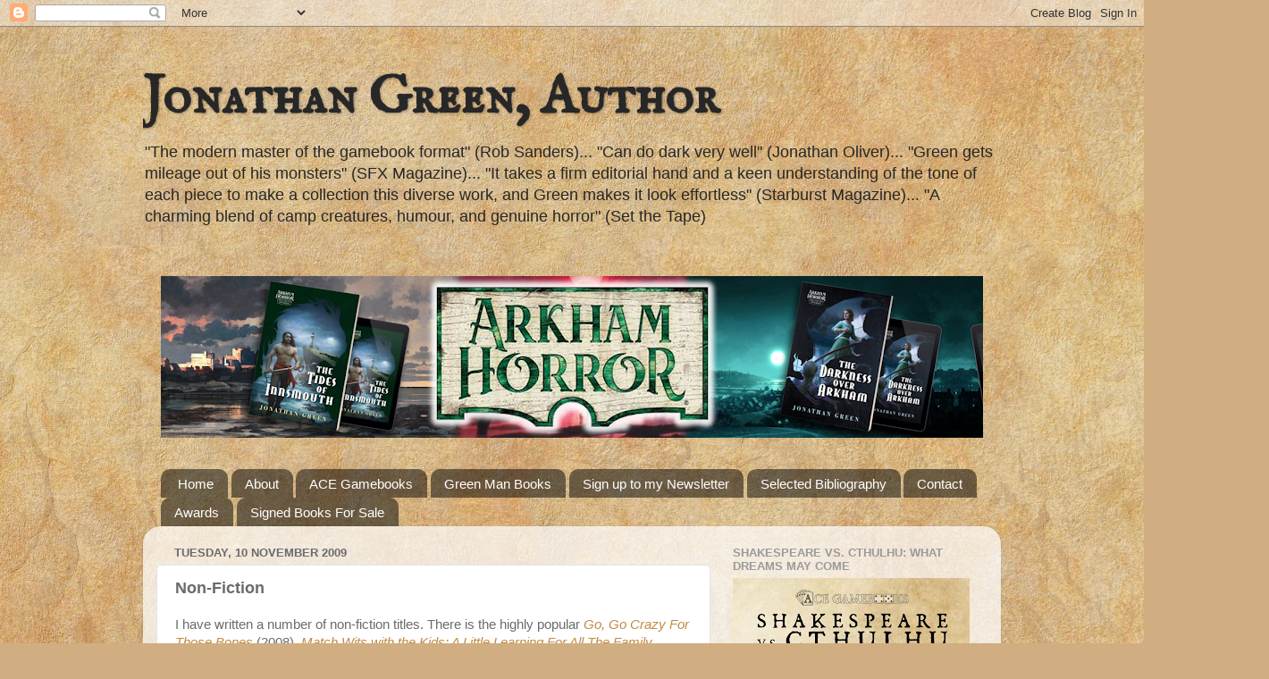

--- FILE ---
content_type: text/html; charset=UTF-8
request_url: https://jonathangreenauthor.blogspot.com/2009/11/non-fiction.html
body_size: 26527
content:
<!DOCTYPE html>
<html class='v2' dir='ltr' xmlns='http://www.w3.org/1999/xhtml' xmlns:b='http://www.google.com/2005/gml/b' xmlns:data='http://www.google.com/2005/gml/data' xmlns:expr='http://www.google.com/2005/gml/expr'>
<head>
<link href='https://www.blogger.com/static/v1/widgets/4128112664-css_bundle_v2.css' rel='stylesheet' type='text/css'/>
<meta content='width=1100' name='viewport'/>
<meta content='text/html; charset=UTF-8' http-equiv='Content-Type'/>
<meta content='blogger' name='generator'/>
<link href='https://jonathangreenauthor.blogspot.com/favicon.ico' rel='icon' type='image/x-icon'/>
<link href='http://jonathangreenauthor.blogspot.com/2009/11/non-fiction.html' rel='canonical'/>
<link rel="alternate" type="application/atom+xml" title="Jonathan Green, Author - Atom" href="https://jonathangreenauthor.blogspot.com/feeds/posts/default" />
<link rel="alternate" type="application/rss+xml" title="Jonathan Green, Author - RSS" href="https://jonathangreenauthor.blogspot.com/feeds/posts/default?alt=rss" />
<link rel="service.post" type="application/atom+xml" title="Jonathan Green, Author - Atom" href="https://www.blogger.com/feeds/4893219535037824253/posts/default" />

<link rel="alternate" type="application/atom+xml" title="Jonathan Green, Author - Atom" href="https://jonathangreenauthor.blogspot.com/feeds/5797342746771743686/comments/default" />
<!--Can't find substitution for tag [blog.ieCssRetrofitLinks]-->
<link href='https://blogger.googleusercontent.com/img/b/R29vZ2xl/AVvXsEgfHN7xLHD5ZURmH3H7afjvvdDexAEW9bN3pGotxAzJ5l6b3LFqiprTeiKxKlhtwzCHD_A6esiFiLX7x3V0PvaDgqGdJCt0bZa_XhXl3dPeWOn32lBcja-TwxNrAQYmSvPYx2QamVJDo0M-/s200/Go+Go+crazy+cover.jpg' rel='image_src'/>
<meta content='http://jonathangreenauthor.blogspot.com/2009/11/non-fiction.html' property='og:url'/>
<meta content='Non-Fiction' property='og:title'/>
<meta content='I have written a number of non-fiction titles. There is the highly popular Go, Go Crazy For Those Bones  (2008), Match Wits with the Kids: A...' property='og:description'/>
<meta content='https://blogger.googleusercontent.com/img/b/R29vZ2xl/AVvXsEgfHN7xLHD5ZURmH3H7afjvvdDexAEW9bN3pGotxAzJ5l6b3LFqiprTeiKxKlhtwzCHD_A6esiFiLX7x3V0PvaDgqGdJCt0bZa_XhXl3dPeWOn32lBcja-TwxNrAQYmSvPYx2QamVJDo0M-/w1200-h630-p-k-no-nu/Go+Go+crazy+cover.jpg' property='og:image'/>
<title>Jonathan Green, Author: Non-Fiction</title>
<style type='text/css'>@font-face{font-family:'IM Fell English SC';font-style:normal;font-weight:400;font-display:swap;src:url(//fonts.gstatic.com/s/imfellenglishsc/v16/a8IENpD3CDX-4zrWfr1VY879qFF05pZ7PIIPoUgxzQ.woff2)format('woff2');unicode-range:U+0000-00FF,U+0131,U+0152-0153,U+02BB-02BC,U+02C6,U+02DA,U+02DC,U+0304,U+0308,U+0329,U+2000-206F,U+20AC,U+2122,U+2191,U+2193,U+2212,U+2215,U+FEFF,U+FFFD;}</style>
<style id='page-skin-1' type='text/css'><!--
/*-----------------------------------------------
Blogger Template Style
Name:     Picture Window
Designer: Blogger
URL:      www.blogger.com
----------------------------------------------- */
/* Content
----------------------------------------------- */
body {
font: normal normal 15px Arial, Tahoma, Helvetica, FreeSans, sans-serif;
color: #6b6b6b;
background: #d0ae81 url(https://themes.googleusercontent.com/image?id=1NpSBV_6Ldmxs4rsbCFvIwpxIqy6JGxU2pqvYXeKcMMtCLFP-uyDsOo2joHu3kH0nqVKA) repeat fixed top center /* Credit: bopshops (http://www.istockphoto.com/portfolio/bopshops?platform=blogger) */;
}
html body .region-inner {
min-width: 0;
max-width: 100%;
width: auto;
}
.content-outer {
font-size: 90%;
}
a:link {
text-decoration:none;
color: #c08a43;
}
a:visited {
text-decoration:none;
color: #d3ad7c;
}
a:hover {
text-decoration:underline;
color: #ffa550;
}
.content-outer {
background: transparent none repeat scroll top left;
-moz-border-radius: 0;
-webkit-border-radius: 0;
-goog-ms-border-radius: 0;
border-radius: 0;
-moz-box-shadow: 0 0 0 rgba(0, 0, 0, .15);
-webkit-box-shadow: 0 0 0 rgba(0, 0, 0, .15);
-goog-ms-box-shadow: 0 0 0 rgba(0, 0, 0, .15);
box-shadow: 0 0 0 rgba(0, 0, 0, .15);
margin: 20px auto;
}
.content-inner {
padding: 0;
}
/* Header
----------------------------------------------- */
.header-outer {
background: rgba(103,103,103,0) none repeat-x scroll top left;
_background-image: none;
color: #272727;
-moz-border-radius: 0;
-webkit-border-radius: 0;
-goog-ms-border-radius: 0;
border-radius: 0;
}
.Header img, .Header #header-inner {
-moz-border-radius: 0;
-webkit-border-radius: 0;
-goog-ms-border-radius: 0;
border-radius: 0;
}
.header-inner .Header .titlewrapper,
.header-inner .Header .descriptionwrapper {
padding-left: 0;
padding-right: 0;
}
.Header h1 {
font: normal bold 60px IM Fell English SC;
text-shadow: 1px 1px 3px rgba(0, 0, 0, 0.3);
}
.Header h1 a {
color: #272727;
}
.Header .description {
font-size: 130%;
}
/* Tabs
----------------------------------------------- */
.tabs-inner {
margin: .5em 20px 0;
padding: 0;
}
.tabs-inner .section {
margin: 0;
}
.tabs-inner .widget ul {
padding: 0;
background: rgba(103,103,103,0) none repeat scroll bottom;
-moz-border-radius: 0;
-webkit-border-radius: 0;
-goog-ms-border-radius: 0;
border-radius: 0;
}
.tabs-inner .widget li {
border: none;
}
.tabs-inner .widget li a {
display: inline-block;
padding: .5em 1em;
margin-right: .25em;
color: #ffffff;
font: normal normal 15px Arial, Tahoma, Helvetica, FreeSans, sans-serif;
-moz-border-radius: 10px 10px 0 0;
-webkit-border-top-left-radius: 10px;
-webkit-border-top-right-radius: 10px;
-goog-ms-border-radius: 10px 10px 0 0;
border-radius: 10px 10px 0 0;
background: transparent url(//www.blogblog.com/1kt/transparent/black50.png) repeat scroll top left;
border-right: 1px solid rgba(103,103,103,0);
}
.tabs-inner .widget li:first-child a {
padding-left: 1.25em;
-moz-border-radius-topleft: 10px;
-moz-border-radius-bottomleft: 0;
-webkit-border-top-left-radius: 10px;
-webkit-border-bottom-left-radius: 0;
-goog-ms-border-top-left-radius: 10px;
-goog-ms-border-bottom-left-radius: 0;
border-top-left-radius: 10px;
border-bottom-left-radius: 0;
}
.tabs-inner .widget li.selected a,
.tabs-inner .widget li a:hover {
position: relative;
z-index: 1;
background: rgba(103,103,103,0) url(//www.blogblog.com/1kt/transparent/white80.png) repeat scroll bottom;
color: #336699;
-moz-box-shadow: 0 0 3px rgba(0, 0, 0, .15);
-webkit-box-shadow: 0 0 3px rgba(0, 0, 0, .15);
-goog-ms-box-shadow: 0 0 3px rgba(0, 0, 0, .15);
box-shadow: 0 0 3px rgba(0, 0, 0, .15);
}
/* Headings
----------------------------------------------- */
h2 {
font: bold normal 13px Arial, Tahoma, Helvetica, FreeSans, sans-serif;
text-transform: uppercase;
color: #9a9a9a;
margin: .5em 0;
}
/* Main
----------------------------------------------- */
.main-outer {
background: transparent url(//www.blogblog.com/1kt/transparent/white80.png) repeat scroll top left;
-moz-border-radius: 20px 20px 0 0;
-webkit-border-top-left-radius: 20px;
-webkit-border-top-right-radius: 20px;
-webkit-border-bottom-left-radius: 0;
-webkit-border-bottom-right-radius: 0;
-goog-ms-border-radius: 20px 20px 0 0;
border-radius: 20px 20px 0 0;
-moz-box-shadow: 0 1px 3px rgba(0, 0, 0, .15);
-webkit-box-shadow: 0 1px 3px rgba(0, 0, 0, .15);
-goog-ms-box-shadow: 0 1px 3px rgba(0, 0, 0, .15);
box-shadow: 0 1px 3px rgba(0, 0, 0, .15);
}
.main-inner {
padding: 15px 20px 20px;
}
.main-inner .column-center-inner {
padding: 0 0;
}
.main-inner .column-left-inner {
padding-left: 0;
}
.main-inner .column-right-inner {
padding-right: 0;
}
/* Posts
----------------------------------------------- */
h3.post-title {
margin: 0;
font: normal bold 18px Arial, Tahoma, Helvetica, FreeSans, sans-serif;
}
.comments h4 {
margin: 1em 0 0;
font: normal bold 18px Arial, Tahoma, Helvetica, FreeSans, sans-serif;
}
.date-header span {
color: #6b6b6b;
}
.post-outer {
background-color: #ffffff;
border: solid 1px #e4e4e4;
-moz-border-radius: 5px;
-webkit-border-radius: 5px;
border-radius: 5px;
-goog-ms-border-radius: 5px;
padding: 15px 20px;
margin: 0 -20px 20px;
}
.post-body {
line-height: 1.4;
font-size: 110%;
position: relative;
}
.post-header {
margin: 0 0 1.5em;
color: #a7a7a7;
line-height: 1.6;
}
.post-footer {
margin: .5em 0 0;
color: #a7a7a7;
line-height: 1.6;
}
#blog-pager {
font-size: 140%
}
#comments .comment-author {
padding-top: 1.5em;
border-top: dashed 1px #ccc;
border-top: dashed 1px rgba(128, 128, 128, .5);
background-position: 0 1.5em;
}
#comments .comment-author:first-child {
padding-top: 0;
border-top: none;
}
.avatar-image-container {
margin: .2em 0 0;
}
/* Comments
----------------------------------------------- */
.comments .comments-content .icon.blog-author {
background-repeat: no-repeat;
background-image: url([data-uri]);
}
.comments .comments-content .loadmore a {
border-top: 1px solid #ffa550;
border-bottom: 1px solid #ffa550;
}
.comments .continue {
border-top: 2px solid #ffa550;
}
/* Widgets
----------------------------------------------- */
.widget ul, .widget #ArchiveList ul.flat {
padding: 0;
list-style: none;
}
.widget ul li, .widget #ArchiveList ul.flat li {
border-top: dashed 1px #ccc;
border-top: dashed 1px rgba(128, 128, 128, .5);
}
.widget ul li:first-child, .widget #ArchiveList ul.flat li:first-child {
border-top: none;
}
.widget .post-body ul {
list-style: disc;
}
.widget .post-body ul li {
border: none;
}
/* Footer
----------------------------------------------- */
.footer-outer {
color:#d5d5d5;
background: transparent url(//www.blogblog.com/1kt/transparent/black50.png) repeat scroll top left;
-moz-border-radius: 0 0 20px 20px;
-webkit-border-top-left-radius: 0;
-webkit-border-top-right-radius: 0;
-webkit-border-bottom-left-radius: 20px;
-webkit-border-bottom-right-radius: 20px;
-goog-ms-border-radius: 0 0 20px 20px;
border-radius: 0 0 20px 20px;
-moz-box-shadow: 0 1px 3px rgba(0, 0, 0, .15);
-webkit-box-shadow: 0 1px 3px rgba(0, 0, 0, .15);
-goog-ms-box-shadow: 0 1px 3px rgba(0, 0, 0, .15);
box-shadow: 0 1px 3px rgba(0, 0, 0, .15);
}
.footer-inner {
padding: 10px 20px 20px;
}
.footer-outer a {
color: #f1cba9;
}
.footer-outer a:visited {
color: #f0cc8a;
}
.footer-outer a:hover {
color: #ffa550;
}
.footer-outer .widget h2 {
color: #b6b6b6;
}
/* Mobile
----------------------------------------------- */
html body.mobile {
height: auto;
}
html body.mobile {
min-height: 480px;
background-size: 100% auto;
}
.mobile .body-fauxcolumn-outer {
background: transparent none repeat scroll top left;
}
html .mobile .mobile-date-outer, html .mobile .blog-pager {
border-bottom: none;
background: transparent url(//www.blogblog.com/1kt/transparent/white80.png) repeat scroll top left;
margin-bottom: 10px;
}
.mobile .date-outer {
background: transparent url(//www.blogblog.com/1kt/transparent/white80.png) repeat scroll top left;
}
.mobile .header-outer, .mobile .main-outer,
.mobile .post-outer, .mobile .footer-outer {
-moz-border-radius: 0;
-webkit-border-radius: 0;
-goog-ms-border-radius: 0;
border-radius: 0;
}
.mobile .content-outer,
.mobile .main-outer,
.mobile .post-outer {
background: inherit;
border: none;
}
.mobile .content-outer {
font-size: 100%;
}
.mobile-link-button {
background-color: #c08a43;
}
.mobile-link-button a:link, .mobile-link-button a:visited {
color: #ffffff;
}
.mobile-index-contents {
color: #6b6b6b;
}
.mobile .tabs-inner .PageList .widget-content {
background: rgba(103,103,103,0) url(//www.blogblog.com/1kt/transparent/white80.png) repeat scroll bottom;
color: #336699;
}
.mobile .tabs-inner .PageList .widget-content .pagelist-arrow {
border-left: 1px solid rgba(103,103,103,0);
}

--></style>
<style id='template-skin-1' type='text/css'><!--
body {
min-width: 960px;
}
.content-outer, .content-fauxcolumn-outer, .region-inner {
min-width: 960px;
max-width: 960px;
_width: 960px;
}
.main-inner .columns {
padding-left: 0;
padding-right: 310px;
}
.main-inner .fauxcolumn-center-outer {
left: 0;
right: 310px;
/* IE6 does not respect left and right together */
_width: expression(this.parentNode.offsetWidth -
parseInt("0") -
parseInt("310px") + 'px');
}
.main-inner .fauxcolumn-left-outer {
width: 0;
}
.main-inner .fauxcolumn-right-outer {
width: 310px;
}
.main-inner .column-left-outer {
width: 0;
right: 100%;
margin-left: -0;
}
.main-inner .column-right-outer {
width: 310px;
margin-right: -310px;
}
#layout {
min-width: 0;
}
#layout .content-outer {
min-width: 0;
width: 800px;
}
#layout .region-inner {
min-width: 0;
width: auto;
}
--></style>
<link href='https://www.blogger.com/dyn-css/authorization.css?targetBlogID=4893219535037824253&amp;zx=0dbf6050-e861-4b43-b99b-76241d711a98' media='none' onload='if(media!=&#39;all&#39;)media=&#39;all&#39;' rel='stylesheet'/><noscript><link href='https://www.blogger.com/dyn-css/authorization.css?targetBlogID=4893219535037824253&amp;zx=0dbf6050-e861-4b43-b99b-76241d711a98' rel='stylesheet'/></noscript>
<meta name='google-adsense-platform-account' content='ca-host-pub-1556223355139109'/>
<meta name='google-adsense-platform-domain' content='blogspot.com'/>

</head>
<body class='loading variant-open'>
<div class='navbar section' id='navbar'><div class='widget Navbar' data-version='1' id='Navbar1'><script type="text/javascript">
    function setAttributeOnload(object, attribute, val) {
      if(window.addEventListener) {
        window.addEventListener('load',
          function(){ object[attribute] = val; }, false);
      } else {
        window.attachEvent('onload', function(){ object[attribute] = val; });
      }
    }
  </script>
<div id="navbar-iframe-container"></div>
<script type="text/javascript" src="https://apis.google.com/js/platform.js"></script>
<script type="text/javascript">
      gapi.load("gapi.iframes:gapi.iframes.style.bubble", function() {
        if (gapi.iframes && gapi.iframes.getContext) {
          gapi.iframes.getContext().openChild({
              url: 'https://www.blogger.com/navbar/4893219535037824253?po\x3d5797342746771743686\x26origin\x3dhttps://jonathangreenauthor.blogspot.com',
              where: document.getElementById("navbar-iframe-container"),
              id: "navbar-iframe"
          });
        }
      });
    </script><script type="text/javascript">
(function() {
var script = document.createElement('script');
script.type = 'text/javascript';
script.src = '//pagead2.googlesyndication.com/pagead/js/google_top_exp.js';
var head = document.getElementsByTagName('head')[0];
if (head) {
head.appendChild(script);
}})();
</script>
</div></div>
<div class='body-fauxcolumns'>
<div class='fauxcolumn-outer body-fauxcolumn-outer'>
<div class='cap-top'>
<div class='cap-left'></div>
<div class='cap-right'></div>
</div>
<div class='fauxborder-left'>
<div class='fauxborder-right'></div>
<div class='fauxcolumn-inner'>
</div>
</div>
<div class='cap-bottom'>
<div class='cap-left'></div>
<div class='cap-right'></div>
</div>
</div>
</div>
<div class='content'>
<div class='content-fauxcolumns'>
<div class='fauxcolumn-outer content-fauxcolumn-outer'>
<div class='cap-top'>
<div class='cap-left'></div>
<div class='cap-right'></div>
</div>
<div class='fauxborder-left'>
<div class='fauxborder-right'></div>
<div class='fauxcolumn-inner'>
</div>
</div>
<div class='cap-bottom'>
<div class='cap-left'></div>
<div class='cap-right'></div>
</div>
</div>
</div>
<div class='content-outer'>
<div class='content-cap-top cap-top'>
<div class='cap-left'></div>
<div class='cap-right'></div>
</div>
<div class='fauxborder-left content-fauxborder-left'>
<div class='fauxborder-right content-fauxborder-right'></div>
<div class='content-inner'>
<header>
<div class='header-outer'>
<div class='header-cap-top cap-top'>
<div class='cap-left'></div>
<div class='cap-right'></div>
</div>
<div class='fauxborder-left header-fauxborder-left'>
<div class='fauxborder-right header-fauxborder-right'></div>
<div class='region-inner header-inner'>
<div class='header section' id='header'><div class='widget Header' data-version='1' id='Header1'>
<div id='header-inner'>
<div class='titlewrapper'>
<h1 class='title'>
<a href='https://jonathangreenauthor.blogspot.com/'>
Jonathan Green, Author
</a>
</h1>
</div>
<div class='descriptionwrapper'>
<p class='description'><span>"The modern master of the gamebook format" (Rob Sanders)...  "Can do dark very well" (Jonathan Oliver)... "Green gets mileage out of his monsters" (SFX Magazine)... "It takes a firm editorial hand and a keen understanding of the tone of each piece to make a collection this diverse work, and Green makes it look effortless" (Starburst Magazine)... "A charming blend of camp creatures, humour, and genuine horror" (Set the Tape)</span></p>
</div>
</div>
</div></div>
</div>
</div>
<div class='header-cap-bottom cap-bottom'>
<div class='cap-left'></div>
<div class='cap-right'></div>
</div>
</div>
</header>
<div class='tabs-outer'>
<div class='tabs-cap-top cap-top'>
<div class='cap-left'></div>
<div class='cap-right'></div>
</div>
<div class='fauxborder-left tabs-fauxborder-left'>
<div class='fauxborder-right tabs-fauxborder-right'></div>
<div class='region-inner tabs-inner'>
<div class='tabs no-items section' id='crosscol'></div>
<div class='tabs section' id='crosscol-overflow'><div class='widget Image' data-version='1' id='Image45'>
<h2>Jonathan Green at Aconyte Books</h2>
<div class='widget-content'>
<a href='https://aconytebooks.com/?authors=jonathan-green'>
<img alt='Jonathan Green at Aconyte Books' height='181' id='Image45_img' src='https://blogger.googleusercontent.com/img/a/AVvXsEgysiZ_bSqPxsH_mfPB3XSE0oZJcmMd8adft1R5cBnGrkSHWKQ8yTg4NR_SvsNwwLt0BVWYPpmDv9ei4-pzYN1jCObq9yyocxX8mLYlG1eMbc6MIIJ43niWZe7ppAk5hdOxJNMOW285Cm9woF_qQebkNNd9w4G9gTTNDTbWICZCriwwQGBh6FsOXXba0hg=s920' width='920'/>
</a>
<br/>
</div>
<div class='clear'></div>
</div><div class='widget PageList' data-version='1' id='PageList1'>
<h2>Pages</h2>
<div class='widget-content'>
<ul>
<li>
<a href='https://jonathangreenauthor.blogspot.com/'>Home</a>
</li>
<li>
<a href='http://jonathangreenauthor.blogspot.com/p/about-me.html'>About</a>
</li>
<li>
<a href='https://jonathangreenauthor.blogspot.com/p/ace-gamebooks.html'>ACE Gamebooks</a>
</li>
<li>
<a href='https://www.acegamebooks.com/green-man-books'>Green Man Books</a>
</li>
<li>
<a href='https://jonathangreenauthor.blogspot.com/p/sign-up-to-my-newsletter.html'>Sign up to my Newsletter</a>
</li>
<li>
<a href='https://jonathangreenauthor.blogspot.com/p/select-bibliography.html'>Selected Bibliography</a>
</li>
<li>
<a href='http://jonathangreenauthor.blogspot.com/p/contact.html'>Contact</a>
</li>
<li>
<a href='https://jonathangreenauthor.blogspot.com/p/awards.html'>Awards</a>
</li>
<li>
<a href='https://jonathangreenauthor.blogspot.com/p/signed-books-for-sale_15.html'>Signed Books For Sale</a>
</li>
</ul>
<div class='clear'></div>
</div>
</div></div>
</div>
</div>
<div class='tabs-cap-bottom cap-bottom'>
<div class='cap-left'></div>
<div class='cap-right'></div>
</div>
</div>
<div class='main-outer'>
<div class='main-cap-top cap-top'>
<div class='cap-left'></div>
<div class='cap-right'></div>
</div>
<div class='fauxborder-left main-fauxborder-left'>
<div class='fauxborder-right main-fauxborder-right'></div>
<div class='region-inner main-inner'>
<div class='columns fauxcolumns'>
<div class='fauxcolumn-outer fauxcolumn-center-outer'>
<div class='cap-top'>
<div class='cap-left'></div>
<div class='cap-right'></div>
</div>
<div class='fauxborder-left'>
<div class='fauxborder-right'></div>
<div class='fauxcolumn-inner'>
</div>
</div>
<div class='cap-bottom'>
<div class='cap-left'></div>
<div class='cap-right'></div>
</div>
</div>
<div class='fauxcolumn-outer fauxcolumn-left-outer'>
<div class='cap-top'>
<div class='cap-left'></div>
<div class='cap-right'></div>
</div>
<div class='fauxborder-left'>
<div class='fauxborder-right'></div>
<div class='fauxcolumn-inner'>
</div>
</div>
<div class='cap-bottom'>
<div class='cap-left'></div>
<div class='cap-right'></div>
</div>
</div>
<div class='fauxcolumn-outer fauxcolumn-right-outer'>
<div class='cap-top'>
<div class='cap-left'></div>
<div class='cap-right'></div>
</div>
<div class='fauxborder-left'>
<div class='fauxborder-right'></div>
<div class='fauxcolumn-inner'>
</div>
</div>
<div class='cap-bottom'>
<div class='cap-left'></div>
<div class='cap-right'></div>
</div>
</div>
<!-- corrects IE6 width calculation -->
<div class='columns-inner'>
<div class='column-center-outer'>
<div class='column-center-inner'>
<div class='main section' id='main'><div class='widget Blog' data-version='1' id='Blog1'>
<div class='blog-posts hfeed'>

          <div class="date-outer">
        
<h2 class='date-header'><span>Tuesday, 10 November 2009</span></h2>

          <div class="date-posts">
        
<div class='post-outer'>
<div class='post hentry' itemprop='blogPost' itemscope='itemscope' itemtype='http://schema.org/BlogPosting'>
<meta content='https://blogger.googleusercontent.com/img/b/R29vZ2xl/AVvXsEgfHN7xLHD5ZURmH3H7afjvvdDexAEW9bN3pGotxAzJ5l6b3LFqiprTeiKxKlhtwzCHD_A6esiFiLX7x3V0PvaDgqGdJCt0bZa_XhXl3dPeWOn32lBcja-TwxNrAQYmSvPYx2QamVJDo0M-/s200/Go+Go+crazy+cover.jpg' itemprop='image_url'/>
<meta content='4893219535037824253' itemprop='blogId'/>
<meta content='5797342746771743686' itemprop='postId'/>
<a name='5797342746771743686'></a>
<h3 class='post-title entry-title' itemprop='name'>
Non-Fiction
</h3>
<div class='post-header'>
<div class='post-header-line-1'></div>
</div>
<div class='post-body entry-content' id='post-body-5797342746771743686' itemprop='description articleBody'>
I have written a number of non-fiction titles. There is the highly popular <a href="http://astore.amazon.co.uk/jongreaut-21/detail/1848310633"><span style="font-style: italic;">Go, Go Crazy For Those Bones</span></a> (2008), <a href="http://astore.amazon.co.uk/jongreaut-21/detail/1848310005"><span style="font-style: italic;">Match Wits with the Kids: A Little Learning For All The Family</span></a> (2008), and <a href="http://astore.amazon.co.uk/jongreaut-21/detail/1848310277"><span style="font-style: italic;">What is Myrrh Anyway? Everything You Always Wanted To Know About Christmas</span></a> (2008) which now has an American edition, re-titled as <a href="http://astore.amazon.co.uk/jongreaut-21/detail/1602397570"><span style="font-style: italic;">Christmas Miscellany: Everything You Always Wanted To Know About Christmas</span></a> (2009).<br /><br /><a href="https://blogger.googleusercontent.com/img/b/R29vZ2xl/AVvXsEgfHN7xLHD5ZURmH3H7afjvvdDexAEW9bN3pGotxAzJ5l6b3LFqiprTeiKxKlhtwzCHD_A6esiFiLX7x3V0PvaDgqGdJCt0bZa_XhXl3dPeWOn32lBcja-TwxNrAQYmSvPYx2QamVJDo0M-/s1600-h/Go+Go+crazy+cover.jpg" onblur="try {parent.deselectBloggerImageGracefully();} catch(e) {}"><img alt="" border="0" id="BLOGGER_PHOTO_ID_5402400156946971890" src="https://blogger.googleusercontent.com/img/b/R29vZ2xl/AVvXsEgfHN7xLHD5ZURmH3H7afjvvdDexAEW9bN3pGotxAzJ5l6b3LFqiprTeiKxKlhtwzCHD_A6esiFiLX7x3V0PvaDgqGdJCt0bZa_XhXl3dPeWOn32lBcja-TwxNrAQYmSvPYx2QamVJDo0M-/s200/Go+Go+crazy+cover.jpg" style="margin: 0pt 10px 10px 0pt; float: left; cursor: pointer; width: 126px; height: 200px;" /></a><a href="https://blogger.googleusercontent.com/img/b/R29vZ2xl/AVvXsEhH4Jyd75m6ioVNVw8DtJbSnn_DbGieto6PoFQd-zFKwDrA2ngKoA3Jr4MVpAtorF4H8TRWlD_9z6EMRdog0-0KA3yk7iSpJ3x-OpkfrL6rayYXCTyX4koktYMIyyqCLkq2gsL8cQr-C48Z/s1600-h/Match_Wits_with_the_Kids_small.jpg" onblur="try {parent.deselectBloggerImageGracefully();} catch(e) {}"><img alt="" border="0" id="BLOGGER_PHOTO_ID_5402400257467726274" src="https://blogger.googleusercontent.com/img/b/R29vZ2xl/AVvXsEhH4Jyd75m6ioVNVw8DtJbSnn_DbGieto6PoFQd-zFKwDrA2ngKoA3Jr4MVpAtorF4H8TRWlD_9z6EMRdog0-0KA3yk7iSpJ3x-OpkfrL6rayYXCTyX4koktYMIyyqCLkq2gsL8cQr-C48Z/s200/Match_Wits_with_the_Kids_small.jpg" style="margin: 0pt 0pt 10px 10px; float: right; cursor: pointer; width: 137px; height: 200px;" /></a><br /><br /><a href="https://blogger.googleusercontent.com/img/b/R29vZ2xl/AVvXsEhvp4vslJnKizGMshQCRAXAighQ5mo95OLVqvsYF25lBVfXUntO_W4SOzikB1qIQdMYHmY3fZporSNiCvp2yg1mNCQaieogtM88JSzI6iRRdBFmlVfyTioHZQlecxvE0j_NpjTHZdB6PsAj/s1600-h/What_is_Myrrh_Anyway+-+Copy.jpg" onblur="try {parent.deselectBloggerImageGracefully();} catch(e) {}"><img alt="" border="0" id="BLOGGER_PHOTO_ID_5402400575574441810" src="https://blogger.googleusercontent.com/img/b/R29vZ2xl/AVvXsEhvp4vslJnKizGMshQCRAXAighQ5mo95OLVqvsYF25lBVfXUntO_W4SOzikB1qIQdMYHmY3fZporSNiCvp2yg1mNCQaieogtM88JSzI6iRRdBFmlVfyTioHZQlecxvE0j_NpjTHZdB6PsAj/s200/What_is_Myrrh_Anyway+-+Copy.jpg" style="margin: 0pt 10px 10px 0pt; float: left; cursor: pointer; width: 128px; height: 200px;" /></a><a href="https://blogger.googleusercontent.com/img/b/R29vZ2xl/AVvXsEgbL0ZFgFtJWEOdeJr_IlfBJdk6xdU8Rbq_HhORhLbrE4cc1gLu64Ra68uB6HgEBxDBNQZGsfQAA-Yxnu3OE5duMu0bvcj8H9yDFNSgScpgTRui8qPHeRezRNk3_oBtDeb8uiiuI9XSyPNl/s1600-h/Christmas+Miscellany.jpg" onblur="try {parent.deselectBloggerImageGracefully();} catch(e) {}"><img alt="" border="0" id="BLOGGER_PHOTO_ID_5402400402587574338" src="https://blogger.googleusercontent.com/img/b/R29vZ2xl/AVvXsEgbL0ZFgFtJWEOdeJr_IlfBJdk6xdU8Rbq_HhORhLbrE4cc1gLu64Ra68uB6HgEBxDBNQZGsfQAA-Yxnu3OE5duMu0bvcj8H9yDFNSgScpgTRui8qPHeRezRNk3_oBtDeb8uiiuI9XSyPNl/s200/Christmas+Miscellany.jpg" style="margin: 0pt 0pt 10px 10px; float: right; cursor: pointer; width: 132px; height: 200px;" /></a>
<div style='clear: both;'></div>
</div>
<div class='post-footer'>
<div class='post-footer-line post-footer-line-1'><span class='post-author vcard'>
Posted by
<span class='fn' itemprop='author' itemscope='itemscope' itemtype='http://schema.org/Person'>
<meta content='https://www.blogger.com/profile/00620480733147657628' itemprop='url'/>
<a class='g-profile' href='https://www.blogger.com/profile/00620480733147657628' rel='author' title='author profile'>
<span itemprop='name'>Jonathan Green</span>
</a>
</span>
</span>
<span class='post-timestamp'>
at
<meta content='http://jonathangreenauthor.blogspot.com/2009/11/non-fiction.html' itemprop='url'/>
<a class='timestamp-link' href='https://jonathangreenauthor.blogspot.com/2009/11/non-fiction.html' rel='bookmark' title='permanent link'><abbr class='published' itemprop='datePublished' title='2009-11-10T09:07:00Z'>09:07</abbr></a>
</span>
<span class='post-comment-link'>
</span>
<span class='post-icons'>
<span class='item-action'>
<a href='https://www.blogger.com/email-post/4893219535037824253/5797342746771743686' title='Email Post'>
<img alt="" class="icon-action" height="13" src="//img1.blogblog.com/img/icon18_email.gif" width="18">
</a>
</span>
<span class='item-control blog-admin pid-268230653'>
<a href='https://www.blogger.com/post-edit.g?blogID=4893219535037824253&postID=5797342746771743686&from=pencil' title='Edit Post'>
<img alt='' class='icon-action' height='18' src='https://resources.blogblog.com/img/icon18_edit_allbkg.gif' width='18'/>
</a>
</span>
</span>
<span class='post-backlinks post-comment-link'>
</span>
</div>
<div class='post-footer-line post-footer-line-2'><span class='post-labels'>
Labels:
<a href='https://jonathangreenauthor.blogspot.com/search/label/A%20Christmas%20Miscellany' rel='tag'>A Christmas Miscellany</a>,
<a href='https://jonathangreenauthor.blogspot.com/search/label/Go%20Go%20Crazy%20For%20Those%20Bones' rel='tag'>Go Go Crazy For Those Bones</a>,
<a href='https://jonathangreenauthor.blogspot.com/search/label/Match%20Wits' rel='tag'>Match Wits</a>,
<a href='https://jonathangreenauthor.blogspot.com/search/label/Non-fiction' rel='tag'>Non-fiction</a>,
<a href='https://jonathangreenauthor.blogspot.com/search/label/What%20is%20Myrrh%20Anyway%3F' rel='tag'>What is Myrrh Anyway?</a>
</span>
</div>
<div class='post-footer-line post-footer-line-3'><span class='post-location'>
</span>
</div>
</div>
</div>
<div class='comments' id='comments'>
<a name='comments'></a>
<h4>No comments:</h4>
<div id='Blog1_comments-block-wrapper'>
<dl class='avatar-comment-indent' id='comments-block'>
</dl>
</div>
<p class='comment-footer'>
<a href='https://www.blogger.com/comment/fullpage/post/4893219535037824253/5797342746771743686' onclick=''>Post a Comment</a>
</p>
</div>
</div>

        </div></div>
      
</div>
<div class='blog-pager' id='blog-pager'>
<span id='blog-pager-newer-link'>
<a class='blog-pager-newer-link' href='https://jonathangreenauthor.blogspot.com/2009/11/pax-britannia.html' id='Blog1_blog-pager-newer-link' title='Newer Post'>Newer Post</a>
</span>
<span id='blog-pager-older-link'>
<a class='blog-pager-older-link' href='https://jonathangreenauthor.blogspot.com/2009/11/black-library.html' id='Blog1_blog-pager-older-link' title='Older Post'>Older Post</a>
</span>
<a class='home-link' href='https://jonathangreenauthor.blogspot.com/'>Home</a>
</div>
<div class='clear'></div>
<div class='post-feeds'>
<div class='feed-links'>
Subscribe to:
<a class='feed-link' href='https://jonathangreenauthor.blogspot.com/feeds/5797342746771743686/comments/default' target='_blank' type='application/atom+xml'>Post Comments (Atom)</a>
</div>
</div>
</div></div>
</div>
</div>
<div class='column-left-outer'>
<div class='column-left-inner'>
<aside>
</aside>
</div>
</div>
<div class='column-right-outer'>
<div class='column-right-inner'>
<aside>
<div class='sidebar section' id='sidebar-right-1'><div class='widget Image' data-version='1' id='Image54'>
<h2>Shakespeare Vs. Cthulhu: What Dreams May Come</h2>
<div class='widget-content'>
<a href='https://www.acegamebooks.com/shakespeare-vs-cthulhu'>
<img alt='Shakespeare Vs. Cthulhu: What Dreams May Come' height='403' id='Image54_img' src='https://blogger.googleusercontent.com/img/a/AVvXsEhxdOQunpNRHJMsJI11SP5imbl6l8LPx0jPEnuXXH-_kVk27ssWDlls0tBtXdWJRM86j3t_u8pLU_hQjOC76zN_rEMf0DKFiTTEgIMzbnUWem0SGDEVNi7r8zJCeBCzG3x_qZ5kAqFEHTI-DBNn0RQcGnMkWzAAFfX6btviqoQS9YF3NMpiNLlqbC8zJ-0=s403' width='265'/>
</a>
<br/>
<span class='caption'>Place a Late Pledge now!</span>
</div>
<div class='clear'></div>
</div><div class='widget Image' data-version='1' id='Image8'>
<h2>The Kingsport Metamorphosis</h2>
<div class='widget-content'>
<a href='https://www.arkhamhorror.com/news/announcing-the-kingsport-metamorphosis/'>
<img alt='The Kingsport Metamorphosis' height='420' id='Image8_img' src='https://blogger.googleusercontent.com/img/a/AVvXsEiDDfzfdyM7tyXZP7u_qKqfthELDUePH-COwvJKSvBYaa3BwRKLQODzWMRQP7pW6VNe9ahOer38IxKI1MlDtbg685dAofArUoPpvIuOUhD2csmoi8EEadM3WWRf0cjCmBpWvB9jB1nABcSrsai4Ea9PiY87LYye8-qAWmqcFr5cvoRO5ewoW6vIwK5jPKM=s420' width='265'/>
</a>
<br/>
</div>
<div class='clear'></div>
</div><div class='widget Image' data-version='1' id='Image6'>
<h2>Valiant - Dystopian Age Gamebooks</h2>
<div class='widget-content'>
<a href='https://jonathangreenauthor.blogspot.com/2025/09/gamebook-friday-valiant.html'>
<img alt='Valiant - Dystopian Age Gamebooks' height='417' id='Image6_img' src='https://blogger.googleusercontent.com/img/a/AVvXsEjOOqoQFC1QkRcAc-jPOiGSsIGZAm1KdNxbVabrEcXD4fINNFjjTZGmw3IObwZgMOdyP7BWrEY3eT-xeUrrO6I_nkNJZSkTX-UIbZZP01wMQcTEny6k0hybiLtuKcWxaVn1CoCao8D_-rNl_XMS2NFyl7opWPCi_NhCtV1Rgu-KWbCTw5y3ikMPZ3Jd8eU=s417' width='265'/>
</a>
<br/>
</div>
<div class='clear'></div>
</div><div class='widget Image' data-version='1' id='Image2'>
<h2>Dracula: Curse of the Vampire</h2>
<div class='widget-content'>
<a href='https://www.backerkit.com/call_to_action/16eed9cf-865b-4ec2-b69b-37eea17c4f43/landing?ref=home-page'>
<img alt='Dracula: Curse of the Vampire' height='149' id='Image2_img' src='https://blogger.googleusercontent.com/img/a/AVvXsEh-R2okunfJ4-ecQS9UfhFKxZqzOSC9lNqMsFQFK3KAv8vpJfR1x_nW0qFrOlumWZQzuEBkS8fMA9-tu5kvfSaUyP-vcQ27oCc_iqLsVShTCxwpe02xRyYPxoND_Tabcha8x8j-H-B4dVKx7K6Mx4NlncyhzNaRmxAc07pW8qz713faPeet-K59Zk0_3IQ=s265' width='265'/>
</a>
<br/>
<span class='caption'>Coming to Backerkit soon!</span>
</div>
<div class='clear'></div>
</div><div class='widget Image' data-version='1' id='Image53'>
<h2>Krakenbane's Curse</h2>
<div class='widget-content'>
<a href='https://www.amazon.co.uk/Krakenbanes-Curse-Warhammer-Age-Sigmar-ebook/dp/B0CJC5LVJQ/ref=sr_1_1?crid=MM889OFRTRJU&keywords=krakenbane%27s+curse&qid=1696259559&sprefix=krakenbane%27s+curse%2Caps%2C236&sr=8-1'>
<img alt='Krakenbane&#39;s Curse' height='424' id='Image53_img' src='https://blogger.googleusercontent.com/img/a/AVvXsEg2-ib-KzVGbV3e4heUNVeYu5KJfoOBax_z4kFWgQ0vbl5ZdXKCtzd1Nde8Q6Pj3YhjwvWAUVHPRnaXzpVnJtAtEUQ6aaml3JDFrLRSjYDy7BBjqbenNZ3HpnEW4rhqoScf7GKYnlNGN8VAKOIoo--2j5mT7PSUJMvgESb3mDFuyY7A_bV3FMGwxLlXGVw=s424' width='265'/>
</a>
<br/>
<span class='caption'>eBook available now!</span>
</div>
<div class='clear'></div>
</div><div class='widget Image' data-version='1' id='Image46'>
<h2>RONIN 47</h2>
<div class='widget-content'>
<a href='https://www.amazon.co.uk/dp/191352518X/ref=cm_sw_r_tw_dp_95RXYZJWWVTVH6YH672G'>
<img alt='RONIN 47' height='407' id='Image46_img' src='https://blogger.googleusercontent.com/img/a/AVvXsEhK0SWYRegSuRjZ4XYr_GsOgK3BEiBEnTH7wLMP0gGtdMKq0MzR3BhYuFg84t9bFA5c2D7lVz0oP_PjvdvcP-SF65x7--C2dpnaV20J_ybHpTLifRcNFGqmTrSNCuUeFBTfs-8knvmckwdBAZ8AEVM9zZqHZXIfGi6hnLXYV42uh6APNqlyfvMmFp42=s407' width='265'/>
</a>
<br/>
<span class='caption'>Available to buy now!</span>
</div>
<div class='clear'></div>
</div><div class='widget Image' data-version='1' id='Image44'>
<h2>Dracula - Curse of the Vampire</h2>
<div class='widget-content'>
<a href='https://www.amazon.co.uk/dp/1913525015/ref=cm_sw_r_tw_dp_BTEPXDDKJ0FGXYWKHHE2'>
<img alt='Dracula - Curse of the Vampire' height='408' id='Image44_img' src='https://blogger.googleusercontent.com/img/b/R29vZ2xl/AVvXsEiZ315YA7El0joXDwfWY3e5mwhAWjlBIAHZTASXMf-cDQmKt4mv-VHwAOSu_ToOzijkwrfppGdgBGUaLBR5z2bUuvSCPF55zonmb9hyVfJmAzW0_J6FjMTUjy8AKQehOFc7mje8oQqcdVM/s408/Dracula+-+Curse+of+the+Vampire+-++paperback+cover.png' width='265'/>
</a>
<br/>
<span class='caption'>Available to buy now!</span>
</div>
<div class='clear'></div>
</div><div class='widget Image' data-version='1' id='Image43'>
<h2>'TWAS - The Krampus Night Before Christmas</h2>
<div class='widget-content'>
<a href='https://www.amazon.co.uk/dp/1911390708/ref=cm_sw_r_tw_dp_x_ZS6WFbYBT267X'>
<img alt='&#39;TWAS - The Krampus Night Before Christmas' height='409' id='Image43_img' src='https://blogger.googleusercontent.com/img/b/R29vZ2xl/AVvXsEgw3Ip5S4v6HZzGT8vueY00FQ0xAUvl5WMlwgK4DpbPERf9IzAIoJgUzkNSPjwve4wAaTQLWcA9GM-WrNQ_pm3BW0xQbHSZjlqFukceni7FptKRNf56H3m4saCj9rW91nLgdI68e95BFFA/s1600/%2527TWAS+ACE+Gamebook+5+cover.png' width='265'/>
</a>
<br/>
<span class='caption'>Available to buy now!</span>
</div>
<div class='clear'></div>
</div><div class='widget Image' data-version='1' id='Image40'>
<h2>Beowulf Beastslayer</h2>
<div class='widget-content'>
<a href='https://www.amazon.co.uk/gp/product/191139066X?pf_rd_p=330fbd82-d4fe-42e5-9c16-d4b886747c64&pf_rd_r=YM8CHYGR35SBPCY1PC6A'>
<img alt='Beowulf Beastslayer' height='413' id='Image40_img' src='https://blogger.googleusercontent.com/img/b/R29vZ2xl/AVvXsEgYzkAUb29SeSDZz5U7hHQZup5zojvyzVdvm2MPL_99_xpwdN2quEIaEW4LREFofcgrK9BgpkDXfE3Hh0yHGSJv9Nx-gxhn0diWS6_6G-dnUyiTY8eRRLoOV-f0fCZVn68iHMTUHhEKwTw/s1600/Beowulf+Beastslayer+cover+with+quote.png' width='265'/>
</a>
<br/>
<span class='caption'>Available to buy now!</span>
</div>
<div class='clear'></div>
</div><div class='widget Image' data-version='1' id='Image33'>
<h2>NEVERLAND - Here Be Monsters!</h2>
<div class='widget-content'>
<a href='https://www.amazon.co.uk/Neverland-Snowbooks-Adventure-Gamebooks-Jonathan/dp/1911390414/ref=sr_1_fkmrnull_3?keywords=neverland+jonathan+green&qid=1555692853&s=gateway&sr=8-3-fkmrnull'>
<img alt='NEVERLAND - Here Be Monsters!' height='408' id='Image33_img' src='https://blogger.googleusercontent.com/img/b/R29vZ2xl/AVvXsEgJSBstQTrhhVv2uyluXa-9U2cQDl4apT0JDG71qDo5Emh7yLDs_2-Y5B1EeGAwmUUAT-v3UeiRsPcCOZ4Sm7Fg04vEEZO64V206VjacAiP1a1YofIMU_NJSIFgY2Q9XoMV36LJQvukWcc/s1600/NEVERLAND+final+paperback+cover+ACE+Gamebooks.png' width='265'/>
</a>
<br/>
<span class='caption'>Available now from Snowbooks</span>
</div>
<div class='clear'></div>
</div><div class='widget Image' data-version='1' id='Image19'>
<h2>The Wicked Wizard of Oz</h2>
<div class='widget-content'>
<a href='https://www.amazon.co.uk/Wicked-Wizard-Snowbooks-Ace-Gamebooks/dp/1911390317/ref=asap_bc?ie=UTF8'>
<img alt='The Wicked Wizard of Oz' height='407' id='Image19_img' src='https://blogger.googleusercontent.com/img/b/R29vZ2xl/AVvXsEgckAnMIvr5Y2TTquc-SBtU6uH8_EHGY4nMo4gl4UBewl3LOJXezmVmZYZcIHweaNadZpLVsoG_Gao88ampUpvHGx6JHkXW-Q9t5jJUqFnt_Hbap1Y-FLrW4W8MuBvFIqLtALMahBtCxv0/s1600/The+Wicked+Wizard+of+Oz+front+cover.png' width='265'/>
</a>
<br/>
<span class='caption'>Available now from Snowbooks</span>
</div>
<div class='clear'></div>
</div><div class='widget Image' data-version='1' id='Image36'>
<h2>Alice's Nightmare in Wonderland</h2>
<div class='widget-content'>
<a href='https://www.amazon.co.uk/Nightmare-Wonderland-Snowbooks-Adventure-Gamebooks/dp/1909679593/ref=pd_sbs_14_2/262-8239791-3040622?_encoding=UTF8&pd_rd_i=1909679593&pd_rd_r=86d81997-65a1-11e9-b672-a529adbb8e47&pd_rd_w=nziba&pd_rd_wg=z5382&pf_rd_p=18edf98b-139a-41ee-bb40-d725dd59d1d3&pf_rd_r=H05SNHAHF0QNRNQW69W8&psc=1&refRID=H05SNHAHF0QNRNQW69W8'>
<img alt='Alice&#39;s Nightmare in Wonderland' height='419' id='Image36_img' src='https://blogger.googleusercontent.com/img/b/R29vZ2xl/AVvXsEh8FqzPraHK-mkeUH0LhDRq6pNv8nGhPtmrVZJWenuT_nCGK5m8lg46uC0v65bCrmO0x1zxmn4vpXhlARPEBRrIYGATZtiJtaJmSsLOV3iRbzyH0Aacd0du42zhTw3I0jcfiskiw5BoxJw/s1600/Alice%2527s+Nightmare+in+Wonderland+cover+ACE+Gamebook.jpg' width='265'/>
</a>
<br/>
<span class='caption'>Available now from Snowbooks</span>
</div>
<div class='clear'></div>
</div><div class='widget Image' data-version='1' id='Image41'>
<h2>Like what I do? Buy me a coffee.</h2>
<div class='widget-content'>
<a href='https://ko-fi.com/jonathangreen'>
<img alt='Like what I do? Buy me a coffee.' height='141' id='Image41_img' src='https://blogger.googleusercontent.com/img/b/R29vZ2xl/AVvXsEiWrT1AXfO2qqXiv8bWvIzTSX4PdPAA82ytlOu2JIVokWtsAGnJKIAjwJRfMRaERE72Qmqx2syVEwGRhy9uaXYwXS2fkv4Bosl1mvDOWsmaIKiylprYKt4YFnltz7yLtnRasSxXaqV3zSs/s265/ogbuymeacoffee.png' width='265'/>
</a>
<br/>
</div>
<div class='clear'></div>
</div><div class='widget Image' data-version='1' id='Image42'>
<h2>Krampus Kards available now!</h2>
<div class='widget-content'>
<a href='https://www.etsy.com/uk/listing/744938638/10-christmas-krampus-kards?ref=shop_home_active_1&frs=1'>
<img alt='Krampus Kards available now!' height='199' id='Image42_img' src='https://blogger.googleusercontent.com/img/b/R29vZ2xl/AVvXsEhRCa_42sVx1pXYq60w-tOBU1VGIDynmj7w28S6Q_niUIz06GjxR-3CjgzAb8GbaMw-9AosjYz-tSLP7yVmcXUI4E65fFwVoBH_1cSFJIi_uxJwucmvs2kAtXXJ4D__VHZo_tru_Dm_9IM/s1600/IMG_1711.jpg' width='265'/>
</a>
<br/>
<span class='caption'>Click here to buy your Krampus Kards</span>
</div>
<div class='clear'></div>
</div><div class='widget Image' data-version='1' id='Image35'>
<h2>Sign up to my Newsletter</h2>
<div class='widget-content'>
<a href='https://jonathangreenauthor.blogspot.com/p/sign-up-to-my-newsletter.html'>
<img alt='Sign up to my Newsletter' height='113' id='Image35_img' src='https://blogger.googleusercontent.com/img/b/R29vZ2xl/AVvXsEgkv_vzADXiECItkmLo9Nz-amZBK66ruGZtJyeQNhXuwD9Rty_PEkXQJHMe_rFybIAJygadZFQg2URB1g2PBo7lx0a6q8jNSlAghsdAjQqeSPAewhRv387EZU6NrNpk6nG62gxaU6cM2BM/s265/Jonathan+Green+Newsletter+banner+Sept+2019.png' width='265'/>
</a>
<br/>
<span class='caption'>Keep up to date with all the latest developments</span>
</div>
<div class='clear'></div>
</div><div class='widget Image' data-version='1' id='Image13'>
<h2>Circle of Spears Productions</h2>
<div class='widget-content'>
<a href='http://www.circleofspears.com/'>
<img alt='Circle of Spears Productions' height='100' id='Image13_img' src='https://blogger.googleusercontent.com/img/b/R29vZ2xl/AVvXsEhACuuJSiHN1cRkPqqA_6IaSBbWyzCr4m6oVCy_x5Y5Flv6ikdwAS7hhoJ85PVbCGQikI86_kHs86xl99W_QJYM6oQ9STiewNf2oR9EFSAGYPiU31LDbwqoYhWI9VfwRufiCDF5j5edjVQ/s1600/CircleOfSpearsLogo.jpeg' width='165'/>
</a>
<br/>
<span class='caption'>Producers of the SHARKPUNK Audiobook</span>
</div>
<div class='clear'></div>
</div><div class='widget Image' data-version='1' id='Image5'>
<h2>SHARKPUNK the Audiobook</h2>
<div class='widget-content'>
<a href='http://www.circleofspears.com/store/p41/Sharkpunk_%28MP3_Disc%29.html'>
<img alt='SHARKPUNK the Audiobook' height='403' id='Image5_img' src='https://blogger.googleusercontent.com/img/b/R29vZ2xl/AVvXsEh2UXmyfOzkUa_VnzDTbPyb4HpxrmV2FTzlVWbJmzQO_Rm6dY3oykpVxLuBwYuADjkAeJa3HhZZM9WbDN7s_WhoWHSoNBe3YFi16T1-C6gkcSJisRimhxoNWCGrhPc3whDxWvPZcFFDlIYD/s1600/SHARKPUNK_cover.png' width='265'/>
</a>
<br/>
<span class='caption'>Available now from Circle of Spears!</span>
</div>
<div class='clear'></div>
</div><div class='widget HTML' data-version='1' id='HTML7'>
<h2 class='title'>Subscribe to my Newsletter</h2>
<div class='widget-content'>
<script type="text/javascript" src="//downloads.mailchimp.com/js/signup-forms/popup/embed.js" data-dojo-config="usePlainJson: true, isDebug: false"></script><script type="text/javascript">require(["mojo/signup-forms/Loader"], function(L) { L.start({"baseUrl":"mc.us18.list-manage.com","uuid":"536eef5c7fd88f9ce84553ff3","lid":"0251a931e9"}) })</script>
</div>
<div class='clear'></div>
</div><div class='widget HTML' data-version='1' id='HTML3'>
<h2 class='title'>Recent Posts</h2>
<div class='widget-content'>
<div class="eggTray">
<script src="//helplogger.googlecode.com/svn/trunk/listbadge.js">{"pipe_id":"1a6640e2a78b2c6e736f2220529daae5","_btype":"list",
"pipe_params":{"URL":"http://jonathangreenauthor.blogspot.co.uk//feeds/posts/default"},
"hideHeader":"false","height":"500","count": 8 }</script>
<div style="font-family: arial, sans-serif; font-size: 9px;" class="ycdr"><a href="http://helplogger.blogspot.com/2012/05/recent-posts-widget-with-thumbnails-for.html" target="_blank" title="Grab this widget">Recent Posts Thumbnails</a> <a href="http://helplogger.blogspot.com/" target="_blank">Blogger Widget</a></div><noscript>Your browser does not support JavaScript!</noscript></div>
<style type=text/css>
.eggTray {margin:10px 0px;padding:0px;}
.ybr li  {border-bottom:0px #cccccc dotted; padding:0px 0px 10px 0px!important;}
.pipesTitle {padding-top:0px;}
.pipesDescription {display:true;}
.ycdr {background:transparent url(https://blogger.googleusercontent.com/img/b/R29vZ2xl/AVvXsEjfRoF7aHETx_r724n1OvGN-OrQh_yr3JmOF1MowyULDzt7hqkffZ_rm8Ng_zxOh84jqHCoE0FWr4R50ON_FXR8RfTdakGbnnUGRf_V3CYTjuhVM0__8HKbUtnpSkHql8UeDff_1dAVSFs/s1600/logo.png) 0px 0px no-repeat; padding: 1px 0px 0px 19px; height:14px; margin: 4px 0px 0px 0px;line-height:14px;}
.ycdr, .ycdr a {color:#999999;}
.widget .popular-posts ul {padding-left:0;}
</style>
</div>
<div class='clear'></div>
</div><div class='widget Image' data-version='1' id='Image3'>
<h2>Claws</h2>
<div class='widget-content'>
<a href='http://jonathangreenauthor.blogspot.co.at/2014/12/a-late-christmas-present.html'>
<img alt='Claws' height='300' id='Image3_img' src='https://blogger.googleusercontent.com/img/b/R29vZ2xl/AVvXsEgdPlvr7sFP0in-850qch-FQ1DOu6k95ka6629F3uYcpx57Zz9BXytokBgwjM3x8jofojZQ2EOSxw4slxOD9VjyVYNq0U1WQ3eEHleaDhjramIg5wABzEEruIsvPnR1VN_XRvCIIU-KAELy/s1600/Claws+sidebar+banner+1.png' width='295'/>
</a>
<br/>
</div>
<div class='clear'></div>
</div><div class='widget Image' data-version='1' id='Image38'>
<h2>Gamebook Companion</h2>
<div class='widget-content'>
<a href='https://itunes.apple.com/gb/app/gamebook-companion/id560727408?mt=8'>
<img alt='Gamebook Companion' height='239' id='Image38_img' src='https://blogger.googleusercontent.com/img/b/R29vZ2xl/AVvXsEic51aXZHVJhBtGsKINfp8cyKCTy3qscJSo54Kk_O70hLek1NAUdFPc6Th4kAoNMlVc3Wm9Mc8c2h-3uupko_1lAEZ7hTK8ydxafL0KDeoGmt826N0U0vrrsKmvzO-ZMdRlGOhVtZrymKA/s300/Gamebook+Companion+blog+ad.png' width='150'/>
</a>
<br/>
</div>
<div class='clear'></div>
</div><div class='widget HTML' data-version='1' id='HTML5'>
<h2 class='title'>Recent visitors</h2>
<div class='widget-content'>
<script type="text/javascript" src="//jb.revolvermaps.com/r.js"></script><script type="text/javascript">rm_f1st('0','220','true','false','000000','1y10jqlee0a','true','ff0000');</script><noscript><applet codebase="http://rb.revolvermaps.com/j" code="core.RE" width="220" height="220" archive="g.jar"><param name="cabbase" value="g.cab" /><param name="r" value="true" /><param name="n" value="false" /><param name="i" value="1y10jqlee0a" /><param name="m" value="0" /><param name="s" value="220" /><param name="c" value="ff0000" /><param name="v" value="true" /><param name="b" value="000000" /><param name="rfc" value="true" /></applet></noscript>
</div>
<div class='clear'></div>
</div><div class='widget Image' data-version='1' id='Image10'>
<div class='widget-content'>
<a href='https://www.facebook.com/pages/Beowulf-Beastslayer/317013411737428?ref=hl'>
<img alt='' height='300' id='Image10_img' src='https://blogger.googleusercontent.com/img/b/R29vZ2xl/AVvXsEh4MtI8lFfqJrnFoLvRZj6UbjYZThKaEN_IEuSz7xzolgWpE9IR2f6JPgdJpFhGBKVBK5VI_VF73gQVR-flEaibPBgCx7sPZ1qM4SlS6d3hwSC-XjGx6w2jVvwchPaJZ2FhRQvaKpdJIdQ/s1600/Beowulf+Beastslayer+Shield+-+300x300.png' width='300'/>
</a>
<br/>
</div>
<div class='clear'></div>
</div><div class='widget Text' data-version='1' id='Text1'>
<h2 class='title'>Here's what people have been saying about my books...</h2>
<div class='widget-content'>
<i>"Green deserves 10/10."</i> - The Independent<br/><br/><i>"As welcome as a warm glass of mulled wine on a wintry night, Green's guide to Christmas enhances the pleasures of the festive season, offering a witty cornucopia of Christmas facts and folklore."</i> - The Good Book Guide<br/><br/><i>"As usual, author Jonathan Green gets mileage out of his monsters, with big action set-pieces that read like Things We'd Like to See in a rip-roaring summer movie if the creature effects were good enough."</i> - SFX Magazine<br/><br/><i>"Every page is infected with a wonderful sense of joy."</i> - Pornokitsch<br/><br/><i>"Pure, undiluted steampunk fantasy at its finest."</i> - Mass Movement Magazine<br/><br/><i>"Green's enthusiasm for the subject matter is evident on every page." </i>- The Eloquent Page<br/><br/><i>"Rip-roaring old-school adventure!"</i> - Total Sci-Fi Online<br/><div><br/></div><div><i>"Jon Green's books are very beautifully and richly written - the prose and the world-building are first class."</i> - The Unofficial Fighting Fantasy Forum</div><div><br/></div><i>"There's time travel, evil Nazis, characters 'borrowed' from various other works all bound together with lashings of swash-buckle and high-jinx. Much dark fun."</i> - The SFRevu
</div>
<div class='clear'></div>
</div><div class='widget Image' data-version='1' id='Image9'>
<h2>Proud member of</h2>
<div class='widget-content'>
<a href='http://thrillerwriters.org/'>
<img alt='Proud member of' height='122' id='Image9_img' src='https://blogger.googleusercontent.com/img/b/R29vZ2xl/AVvXsEh0zEXlDnj3cLCpPcizCMpxkLRStRx5cfC0qvRUBRvCtOSH338G5kjrXThlcYM9uWMCdFR3anal4S5AT3Jez48SlyR9J2ezdwSKnIQwxZn62zTvf_8cOZRMr9wP76GZYBUptPeyQKSV_vkx/s220/ITWLogo_hires550w.jpg' width='220'/>
</a>
<br/>
</div>
<div class='clear'></div>
</div><div class='widget Image' data-version='1' id='Image12'>
<h2>Proud member of</h2>
<div class='widget-content'>
<a href='http://iamtw.org/index.php'>
<img alt='Proud member of' height='169' id='Image12_img' src='https://blogger.googleusercontent.com/img/b/R29vZ2xl/AVvXsEjltykrjtNuUObb6fOo_zzFgR68kiqhUWyVs8q-DLL1dn16iNjpzUM5z2gNKHLwc8VTokHYekfvTdPyQpm6k5BRttToeFKqJDgj-K7vYjFVGKcKK99yGQsE4V97zFxTyf7G2a06xJ026fFD/s220/iamtw+logo.jpg' width='220'/>
</a>
<br/>
</div>
<div class='clear'></div>
</div><div class='widget LinkList' data-version='1' id='LinkList3'>
<h2>WRITTEN BY JONATHAN GREEN</h2>
<div class='widget-content'>
<ul>
<li><a href='http://jonathangreenauthor.blogspot.com/2009/11/black-library.html'>BLACK LIBRARY</a></li>
<li><a href='http://jonathangreenauthor.blogspot.com/2009/11/doctor-who.html'>DOCTOR WHO</a></li>
<li><a href='http://jonathangreenauthor.blogspot.com/2009/11/fighting-fantasy.html'>FIGHTING FANTASY</a></li>
<li><a href='http://jonathangreenauthor.blogspot.com/2009/11/non-fiction.html'>NON-FICTION</a></li>
<li><a href='http://jonathangreenauthor.blogspot.com/2009/11/pax-britannia.html'>PAX BRITANNIA</a></li>
<li><a href='http://jonathangreenauthor.blogspot.com/2008/05/jgs-back-catalogue-sonic-hedgehog.html'>SONIC THE HEDGEHOG</a></li>
<li><a href='http://jonathangreenauthor.blogspot.com/2009/12/star-wars-clone-wars.html'>STAR WARS - THE CLONE WARS</a></li>
</ul>
<div class='clear'></div>
</div>
</div><div class='widget LinkList' data-version='1' id='LinkList4'>
<h2>Forum</h2>
<div class='widget-content'>
<ul>
<li><a href='http://jonathangreenauthor.freeforums.org/index.php'>Visit my forum here</a></li>
</ul>
<div class='clear'></div>
</div>
</div><div class='widget Feed' data-version='1' id='Feed1'>
<h2>The Chrismologist</h2>
<div class='widget-content' id='Feed1_feedItemListDisplay'>
<span style='filter: alpha(25); opacity: 0.25;'>
<a href='http://chrismologist.blogspot.com/feeds/posts/default'>Loading...</a>
</span>
</div>
<div class='clear'></div>
</div><div class='widget Image' data-version='1' id='Image1'>
<h2>Jonathan Green</h2>
<div class='widget-content'>
<img alt='Jonathan Green' height='214' id='Image1_img' src='//1.bp.blogspot.com/_-SAZgh0VQlQ/R_6j79lJvZI/AAAAAAAAAVU/O70-kB89ycA/S220/Blog+musings.JPG' width='150'/>
<br/>
</div>
<div class='clear'></div>
</div><div class='widget Profile' data-version='1' id='Profile1'>
<h2>About Me</h2>
<div class='widget-content'>
<a href='https://www.blogger.com/profile/00620480733147657628'><img alt='My photo' class='profile-img' height='80' src='//blogger.googleusercontent.com/img/b/R29vZ2xl/AVvXsEgP3cgjMj1SFgfwXbsItsnzrEWD081rGA78YXoafJ4_r82trij2iscK2n_sD7VDHUXhsS2QlQyx7hWy_4xkYH7diaBlvYa2KQzHVgbCrYO8lvHfAQ1Gb6_TqjSLo4xt6A/s1600/*' width='56'/></a>
<dl class='profile-datablock'>
<dt class='profile-data'>
<a class='profile-name-link g-profile' href='https://www.blogger.com/profile/00620480733147657628' rel='author' style='background-image: url(//www.blogger.com/img/logo-16.png);'>
Jonathan Green
</a>
</dt>
<dd class='profile-textblock'>I am a freelance writer and editor, well known for my contributions to the Fighting Fantasy range of adventure gamebooks. I have also written for such diverse properties as Sonic the Hedgehog, Doctor Who, Star Wars and Games Workshop's worlds of Warhammer and Warhammer 40,000.

I am the creator of the alternative steampunk universe of Pax Britannia, and have written eight novels featuring the debonair dandy adventurer Ulysses Quicksilver.

As well as my fiction work, I have also written a number of non-fiction books including 'Match Wits with the Kids', 'What is Myrrh Anyway? Everything You Always Wanted to Know About Christmas' and 'YOU ARE THE HERO - A History of Fighting Fantasy Gamebooks'.</dd>
</dl>
<a class='profile-link' href='https://www.blogger.com/profile/00620480733147657628' rel='author'>View my complete profile</a>
<div class='clear'></div>
</div>
</div><div class='widget BlogArchive' data-version='1' id='BlogArchive1'>
<h2>Blog Archive</h2>
<div class='widget-content'>
<div id='ArchiveList'>
<div id='BlogArchive1_ArchiveList'>
<ul class='hierarchy'>
<li class='archivedate collapsed'>
<a class='toggle' href='javascript:void(0)'>
<span class='zippy'>

        &#9658;&#160;
      
</span>
</a>
<a class='post-count-link' href='https://jonathangreenauthor.blogspot.com/2025/'>
2025
</a>
<span class='post-count' dir='ltr'>(42)</span>
<ul class='hierarchy'>
<li class='archivedate collapsed'>
<a class='toggle' href='javascript:void(0)'>
<span class='zippy'>

        &#9658;&#160;
      
</span>
</a>
<a class='post-count-link' href='https://jonathangreenauthor.blogspot.com/2025/11/'>
November
</a>
<span class='post-count' dir='ltr'>(2)</span>
</li>
</ul>
<ul class='hierarchy'>
<li class='archivedate collapsed'>
<a class='toggle' href='javascript:void(0)'>
<span class='zippy'>

        &#9658;&#160;
      
</span>
</a>
<a class='post-count-link' href='https://jonathangreenauthor.blogspot.com/2025/10/'>
October
</a>
<span class='post-count' dir='ltr'>(4)</span>
</li>
</ul>
<ul class='hierarchy'>
<li class='archivedate collapsed'>
<a class='toggle' href='javascript:void(0)'>
<span class='zippy'>

        &#9658;&#160;
      
</span>
</a>
<a class='post-count-link' href='https://jonathangreenauthor.blogspot.com/2025/09/'>
September
</a>
<span class='post-count' dir='ltr'>(4)</span>
</li>
</ul>
<ul class='hierarchy'>
<li class='archivedate collapsed'>
<a class='toggle' href='javascript:void(0)'>
<span class='zippy'>

        &#9658;&#160;
      
</span>
</a>
<a class='post-count-link' href='https://jonathangreenauthor.blogspot.com/2025/08/'>
August
</a>
<span class='post-count' dir='ltr'>(4)</span>
</li>
</ul>
<ul class='hierarchy'>
<li class='archivedate collapsed'>
<a class='toggle' href='javascript:void(0)'>
<span class='zippy'>

        &#9658;&#160;
      
</span>
</a>
<a class='post-count-link' href='https://jonathangreenauthor.blogspot.com/2025/07/'>
July
</a>
<span class='post-count' dir='ltr'>(1)</span>
</li>
</ul>
<ul class='hierarchy'>
<li class='archivedate collapsed'>
<a class='toggle' href='javascript:void(0)'>
<span class='zippy'>

        &#9658;&#160;
      
</span>
</a>
<a class='post-count-link' href='https://jonathangreenauthor.blogspot.com/2025/06/'>
June
</a>
<span class='post-count' dir='ltr'>(6)</span>
</li>
</ul>
<ul class='hierarchy'>
<li class='archivedate collapsed'>
<a class='toggle' href='javascript:void(0)'>
<span class='zippy'>

        &#9658;&#160;
      
</span>
</a>
<a class='post-count-link' href='https://jonathangreenauthor.blogspot.com/2025/05/'>
May
</a>
<span class='post-count' dir='ltr'>(6)</span>
</li>
</ul>
<ul class='hierarchy'>
<li class='archivedate collapsed'>
<a class='toggle' href='javascript:void(0)'>
<span class='zippy'>

        &#9658;&#160;
      
</span>
</a>
<a class='post-count-link' href='https://jonathangreenauthor.blogspot.com/2025/04/'>
April
</a>
<span class='post-count' dir='ltr'>(3)</span>
</li>
</ul>
<ul class='hierarchy'>
<li class='archivedate collapsed'>
<a class='toggle' href='javascript:void(0)'>
<span class='zippy'>

        &#9658;&#160;
      
</span>
</a>
<a class='post-count-link' href='https://jonathangreenauthor.blogspot.com/2025/03/'>
March
</a>
<span class='post-count' dir='ltr'>(2)</span>
</li>
</ul>
<ul class='hierarchy'>
<li class='archivedate collapsed'>
<a class='toggle' href='javascript:void(0)'>
<span class='zippy'>

        &#9658;&#160;
      
</span>
</a>
<a class='post-count-link' href='https://jonathangreenauthor.blogspot.com/2025/02/'>
February
</a>
<span class='post-count' dir='ltr'>(6)</span>
</li>
</ul>
<ul class='hierarchy'>
<li class='archivedate collapsed'>
<a class='toggle' href='javascript:void(0)'>
<span class='zippy'>

        &#9658;&#160;
      
</span>
</a>
<a class='post-count-link' href='https://jonathangreenauthor.blogspot.com/2025/01/'>
January
</a>
<span class='post-count' dir='ltr'>(4)</span>
</li>
</ul>
</li>
</ul>
<ul class='hierarchy'>
<li class='archivedate collapsed'>
<a class='toggle' href='javascript:void(0)'>
<span class='zippy'>

        &#9658;&#160;
      
</span>
</a>
<a class='post-count-link' href='https://jonathangreenauthor.blogspot.com/2024/'>
2024
</a>
<span class='post-count' dir='ltr'>(62)</span>
<ul class='hierarchy'>
<li class='archivedate collapsed'>
<a class='toggle' href='javascript:void(0)'>
<span class='zippy'>

        &#9658;&#160;
      
</span>
</a>
<a class='post-count-link' href='https://jonathangreenauthor.blogspot.com/2024/12/'>
December
</a>
<span class='post-count' dir='ltr'>(8)</span>
</li>
</ul>
<ul class='hierarchy'>
<li class='archivedate collapsed'>
<a class='toggle' href='javascript:void(0)'>
<span class='zippy'>

        &#9658;&#160;
      
</span>
</a>
<a class='post-count-link' href='https://jonathangreenauthor.blogspot.com/2024/11/'>
November
</a>
<span class='post-count' dir='ltr'>(7)</span>
</li>
</ul>
<ul class='hierarchy'>
<li class='archivedate collapsed'>
<a class='toggle' href='javascript:void(0)'>
<span class='zippy'>

        &#9658;&#160;
      
</span>
</a>
<a class='post-count-link' href='https://jonathangreenauthor.blogspot.com/2024/10/'>
October
</a>
<span class='post-count' dir='ltr'>(1)</span>
</li>
</ul>
<ul class='hierarchy'>
<li class='archivedate collapsed'>
<a class='toggle' href='javascript:void(0)'>
<span class='zippy'>

        &#9658;&#160;
      
</span>
</a>
<a class='post-count-link' href='https://jonathangreenauthor.blogspot.com/2024/09/'>
September
</a>
<span class='post-count' dir='ltr'>(4)</span>
</li>
</ul>
<ul class='hierarchy'>
<li class='archivedate collapsed'>
<a class='toggle' href='javascript:void(0)'>
<span class='zippy'>

        &#9658;&#160;
      
</span>
</a>
<a class='post-count-link' href='https://jonathangreenauthor.blogspot.com/2024/08/'>
August
</a>
<span class='post-count' dir='ltr'>(7)</span>
</li>
</ul>
<ul class='hierarchy'>
<li class='archivedate collapsed'>
<a class='toggle' href='javascript:void(0)'>
<span class='zippy'>

        &#9658;&#160;
      
</span>
</a>
<a class='post-count-link' href='https://jonathangreenauthor.blogspot.com/2024/07/'>
July
</a>
<span class='post-count' dir='ltr'>(6)</span>
</li>
</ul>
<ul class='hierarchy'>
<li class='archivedate collapsed'>
<a class='toggle' href='javascript:void(0)'>
<span class='zippy'>

        &#9658;&#160;
      
</span>
</a>
<a class='post-count-link' href='https://jonathangreenauthor.blogspot.com/2024/06/'>
June
</a>
<span class='post-count' dir='ltr'>(3)</span>
</li>
</ul>
<ul class='hierarchy'>
<li class='archivedate collapsed'>
<a class='toggle' href='javascript:void(0)'>
<span class='zippy'>

        &#9658;&#160;
      
</span>
</a>
<a class='post-count-link' href='https://jonathangreenauthor.blogspot.com/2024/05/'>
May
</a>
<span class='post-count' dir='ltr'>(9)</span>
</li>
</ul>
<ul class='hierarchy'>
<li class='archivedate collapsed'>
<a class='toggle' href='javascript:void(0)'>
<span class='zippy'>

        &#9658;&#160;
      
</span>
</a>
<a class='post-count-link' href='https://jonathangreenauthor.blogspot.com/2024/04/'>
April
</a>
<span class='post-count' dir='ltr'>(6)</span>
</li>
</ul>
<ul class='hierarchy'>
<li class='archivedate collapsed'>
<a class='toggle' href='javascript:void(0)'>
<span class='zippy'>

        &#9658;&#160;
      
</span>
</a>
<a class='post-count-link' href='https://jonathangreenauthor.blogspot.com/2024/03/'>
March
</a>
<span class='post-count' dir='ltr'>(5)</span>
</li>
</ul>
<ul class='hierarchy'>
<li class='archivedate collapsed'>
<a class='toggle' href='javascript:void(0)'>
<span class='zippy'>

        &#9658;&#160;
      
</span>
</a>
<a class='post-count-link' href='https://jonathangreenauthor.blogspot.com/2024/02/'>
February
</a>
<span class='post-count' dir='ltr'>(2)</span>
</li>
</ul>
<ul class='hierarchy'>
<li class='archivedate collapsed'>
<a class='toggle' href='javascript:void(0)'>
<span class='zippy'>

        &#9658;&#160;
      
</span>
</a>
<a class='post-count-link' href='https://jonathangreenauthor.blogspot.com/2024/01/'>
January
</a>
<span class='post-count' dir='ltr'>(4)</span>
</li>
</ul>
</li>
</ul>
<ul class='hierarchy'>
<li class='archivedate collapsed'>
<a class='toggle' href='javascript:void(0)'>
<span class='zippy'>

        &#9658;&#160;
      
</span>
</a>
<a class='post-count-link' href='https://jonathangreenauthor.blogspot.com/2023/'>
2023
</a>
<span class='post-count' dir='ltr'>(79)</span>
<ul class='hierarchy'>
<li class='archivedate collapsed'>
<a class='toggle' href='javascript:void(0)'>
<span class='zippy'>

        &#9658;&#160;
      
</span>
</a>
<a class='post-count-link' href='https://jonathangreenauthor.blogspot.com/2023/12/'>
December
</a>
<span class='post-count' dir='ltr'>(3)</span>
</li>
</ul>
<ul class='hierarchy'>
<li class='archivedate collapsed'>
<a class='toggle' href='javascript:void(0)'>
<span class='zippy'>

        &#9658;&#160;
      
</span>
</a>
<a class='post-count-link' href='https://jonathangreenauthor.blogspot.com/2023/11/'>
November
</a>
<span class='post-count' dir='ltr'>(7)</span>
</li>
</ul>
<ul class='hierarchy'>
<li class='archivedate collapsed'>
<a class='toggle' href='javascript:void(0)'>
<span class='zippy'>

        &#9658;&#160;
      
</span>
</a>
<a class='post-count-link' href='https://jonathangreenauthor.blogspot.com/2023/10/'>
October
</a>
<span class='post-count' dir='ltr'>(7)</span>
</li>
</ul>
<ul class='hierarchy'>
<li class='archivedate collapsed'>
<a class='toggle' href='javascript:void(0)'>
<span class='zippy'>

        &#9658;&#160;
      
</span>
</a>
<a class='post-count-link' href='https://jonathangreenauthor.blogspot.com/2023/09/'>
September
</a>
<span class='post-count' dir='ltr'>(10)</span>
</li>
</ul>
<ul class='hierarchy'>
<li class='archivedate collapsed'>
<a class='toggle' href='javascript:void(0)'>
<span class='zippy'>

        &#9658;&#160;
      
</span>
</a>
<a class='post-count-link' href='https://jonathangreenauthor.blogspot.com/2023/08/'>
August
</a>
<span class='post-count' dir='ltr'>(4)</span>
</li>
</ul>
<ul class='hierarchy'>
<li class='archivedate collapsed'>
<a class='toggle' href='javascript:void(0)'>
<span class='zippy'>

        &#9658;&#160;
      
</span>
</a>
<a class='post-count-link' href='https://jonathangreenauthor.blogspot.com/2023/07/'>
July
</a>
<span class='post-count' dir='ltr'>(5)</span>
</li>
</ul>
<ul class='hierarchy'>
<li class='archivedate collapsed'>
<a class='toggle' href='javascript:void(0)'>
<span class='zippy'>

        &#9658;&#160;
      
</span>
</a>
<a class='post-count-link' href='https://jonathangreenauthor.blogspot.com/2023/06/'>
June
</a>
<span class='post-count' dir='ltr'>(8)</span>
</li>
</ul>
<ul class='hierarchy'>
<li class='archivedate collapsed'>
<a class='toggle' href='javascript:void(0)'>
<span class='zippy'>

        &#9658;&#160;
      
</span>
</a>
<a class='post-count-link' href='https://jonathangreenauthor.blogspot.com/2023/05/'>
May
</a>
<span class='post-count' dir='ltr'>(10)</span>
</li>
</ul>
<ul class='hierarchy'>
<li class='archivedate collapsed'>
<a class='toggle' href='javascript:void(0)'>
<span class='zippy'>

        &#9658;&#160;
      
</span>
</a>
<a class='post-count-link' href='https://jonathangreenauthor.blogspot.com/2023/04/'>
April
</a>
<span class='post-count' dir='ltr'>(7)</span>
</li>
</ul>
<ul class='hierarchy'>
<li class='archivedate collapsed'>
<a class='toggle' href='javascript:void(0)'>
<span class='zippy'>

        &#9658;&#160;
      
</span>
</a>
<a class='post-count-link' href='https://jonathangreenauthor.blogspot.com/2023/03/'>
March
</a>
<span class='post-count' dir='ltr'>(6)</span>
</li>
</ul>
<ul class='hierarchy'>
<li class='archivedate collapsed'>
<a class='toggle' href='javascript:void(0)'>
<span class='zippy'>

        &#9658;&#160;
      
</span>
</a>
<a class='post-count-link' href='https://jonathangreenauthor.blogspot.com/2023/02/'>
February
</a>
<span class='post-count' dir='ltr'>(6)</span>
</li>
</ul>
<ul class='hierarchy'>
<li class='archivedate collapsed'>
<a class='toggle' href='javascript:void(0)'>
<span class='zippy'>

        &#9658;&#160;
      
</span>
</a>
<a class='post-count-link' href='https://jonathangreenauthor.blogspot.com/2023/01/'>
January
</a>
<span class='post-count' dir='ltr'>(6)</span>
</li>
</ul>
</li>
</ul>
<ul class='hierarchy'>
<li class='archivedate collapsed'>
<a class='toggle' href='javascript:void(0)'>
<span class='zippy'>

        &#9658;&#160;
      
</span>
</a>
<a class='post-count-link' href='https://jonathangreenauthor.blogspot.com/2022/'>
2022
</a>
<span class='post-count' dir='ltr'>(80)</span>
<ul class='hierarchy'>
<li class='archivedate collapsed'>
<a class='toggle' href='javascript:void(0)'>
<span class='zippy'>

        &#9658;&#160;
      
</span>
</a>
<a class='post-count-link' href='https://jonathangreenauthor.blogspot.com/2022/12/'>
December
</a>
<span class='post-count' dir='ltr'>(11)</span>
</li>
</ul>
<ul class='hierarchy'>
<li class='archivedate collapsed'>
<a class='toggle' href='javascript:void(0)'>
<span class='zippy'>

        &#9658;&#160;
      
</span>
</a>
<a class='post-count-link' href='https://jonathangreenauthor.blogspot.com/2022/11/'>
November
</a>
<span class='post-count' dir='ltr'>(6)</span>
</li>
</ul>
<ul class='hierarchy'>
<li class='archivedate collapsed'>
<a class='toggle' href='javascript:void(0)'>
<span class='zippy'>

        &#9658;&#160;
      
</span>
</a>
<a class='post-count-link' href='https://jonathangreenauthor.blogspot.com/2022/10/'>
October
</a>
<span class='post-count' dir='ltr'>(10)</span>
</li>
</ul>
<ul class='hierarchy'>
<li class='archivedate collapsed'>
<a class='toggle' href='javascript:void(0)'>
<span class='zippy'>

        &#9658;&#160;
      
</span>
</a>
<a class='post-count-link' href='https://jonathangreenauthor.blogspot.com/2022/09/'>
September
</a>
<span class='post-count' dir='ltr'>(5)</span>
</li>
</ul>
<ul class='hierarchy'>
<li class='archivedate collapsed'>
<a class='toggle' href='javascript:void(0)'>
<span class='zippy'>

        &#9658;&#160;
      
</span>
</a>
<a class='post-count-link' href='https://jonathangreenauthor.blogspot.com/2022/08/'>
August
</a>
<span class='post-count' dir='ltr'>(2)</span>
</li>
</ul>
<ul class='hierarchy'>
<li class='archivedate collapsed'>
<a class='toggle' href='javascript:void(0)'>
<span class='zippy'>

        &#9658;&#160;
      
</span>
</a>
<a class='post-count-link' href='https://jonathangreenauthor.blogspot.com/2022/07/'>
July
</a>
<span class='post-count' dir='ltr'>(7)</span>
</li>
</ul>
<ul class='hierarchy'>
<li class='archivedate collapsed'>
<a class='toggle' href='javascript:void(0)'>
<span class='zippy'>

        &#9658;&#160;
      
</span>
</a>
<a class='post-count-link' href='https://jonathangreenauthor.blogspot.com/2022/06/'>
June
</a>
<span class='post-count' dir='ltr'>(6)</span>
</li>
</ul>
<ul class='hierarchy'>
<li class='archivedate collapsed'>
<a class='toggle' href='javascript:void(0)'>
<span class='zippy'>

        &#9658;&#160;
      
</span>
</a>
<a class='post-count-link' href='https://jonathangreenauthor.blogspot.com/2022/05/'>
May
</a>
<span class='post-count' dir='ltr'>(9)</span>
</li>
</ul>
<ul class='hierarchy'>
<li class='archivedate collapsed'>
<a class='toggle' href='javascript:void(0)'>
<span class='zippy'>

        &#9658;&#160;
      
</span>
</a>
<a class='post-count-link' href='https://jonathangreenauthor.blogspot.com/2022/04/'>
April
</a>
<span class='post-count' dir='ltr'>(6)</span>
</li>
</ul>
<ul class='hierarchy'>
<li class='archivedate collapsed'>
<a class='toggle' href='javascript:void(0)'>
<span class='zippy'>

        &#9658;&#160;
      
</span>
</a>
<a class='post-count-link' href='https://jonathangreenauthor.blogspot.com/2022/03/'>
March
</a>
<span class='post-count' dir='ltr'>(6)</span>
</li>
</ul>
<ul class='hierarchy'>
<li class='archivedate collapsed'>
<a class='toggle' href='javascript:void(0)'>
<span class='zippy'>

        &#9658;&#160;
      
</span>
</a>
<a class='post-count-link' href='https://jonathangreenauthor.blogspot.com/2022/02/'>
February
</a>
<span class='post-count' dir='ltr'>(6)</span>
</li>
</ul>
<ul class='hierarchy'>
<li class='archivedate collapsed'>
<a class='toggle' href='javascript:void(0)'>
<span class='zippy'>

        &#9658;&#160;
      
</span>
</a>
<a class='post-count-link' href='https://jonathangreenauthor.blogspot.com/2022/01/'>
January
</a>
<span class='post-count' dir='ltr'>(6)</span>
</li>
</ul>
</li>
</ul>
<ul class='hierarchy'>
<li class='archivedate collapsed'>
<a class='toggle' href='javascript:void(0)'>
<span class='zippy'>

        &#9658;&#160;
      
</span>
</a>
<a class='post-count-link' href='https://jonathangreenauthor.blogspot.com/2021/'>
2021
</a>
<span class='post-count' dir='ltr'>(63)</span>
<ul class='hierarchy'>
<li class='archivedate collapsed'>
<a class='toggle' href='javascript:void(0)'>
<span class='zippy'>

        &#9658;&#160;
      
</span>
</a>
<a class='post-count-link' href='https://jonathangreenauthor.blogspot.com/2021/12/'>
December
</a>
<span class='post-count' dir='ltr'>(9)</span>
</li>
</ul>
<ul class='hierarchy'>
<li class='archivedate collapsed'>
<a class='toggle' href='javascript:void(0)'>
<span class='zippy'>

        &#9658;&#160;
      
</span>
</a>
<a class='post-count-link' href='https://jonathangreenauthor.blogspot.com/2021/11/'>
November
</a>
<span class='post-count' dir='ltr'>(6)</span>
</li>
</ul>
<ul class='hierarchy'>
<li class='archivedate collapsed'>
<a class='toggle' href='javascript:void(0)'>
<span class='zippy'>

        &#9658;&#160;
      
</span>
</a>
<a class='post-count-link' href='https://jonathangreenauthor.blogspot.com/2021/10/'>
October
</a>
<span class='post-count' dir='ltr'>(5)</span>
</li>
</ul>
<ul class='hierarchy'>
<li class='archivedate collapsed'>
<a class='toggle' href='javascript:void(0)'>
<span class='zippy'>

        &#9658;&#160;
      
</span>
</a>
<a class='post-count-link' href='https://jonathangreenauthor.blogspot.com/2021/09/'>
September
</a>
<span class='post-count' dir='ltr'>(3)</span>
</li>
</ul>
<ul class='hierarchy'>
<li class='archivedate collapsed'>
<a class='toggle' href='javascript:void(0)'>
<span class='zippy'>

        &#9658;&#160;
      
</span>
</a>
<a class='post-count-link' href='https://jonathangreenauthor.blogspot.com/2021/08/'>
August
</a>
<span class='post-count' dir='ltr'>(6)</span>
</li>
</ul>
<ul class='hierarchy'>
<li class='archivedate collapsed'>
<a class='toggle' href='javascript:void(0)'>
<span class='zippy'>

        &#9658;&#160;
      
</span>
</a>
<a class='post-count-link' href='https://jonathangreenauthor.blogspot.com/2021/07/'>
July
</a>
<span class='post-count' dir='ltr'>(7)</span>
</li>
</ul>
<ul class='hierarchy'>
<li class='archivedate collapsed'>
<a class='toggle' href='javascript:void(0)'>
<span class='zippy'>

        &#9658;&#160;
      
</span>
</a>
<a class='post-count-link' href='https://jonathangreenauthor.blogspot.com/2021/06/'>
June
</a>
<span class='post-count' dir='ltr'>(2)</span>
</li>
</ul>
<ul class='hierarchy'>
<li class='archivedate collapsed'>
<a class='toggle' href='javascript:void(0)'>
<span class='zippy'>

        &#9658;&#160;
      
</span>
</a>
<a class='post-count-link' href='https://jonathangreenauthor.blogspot.com/2021/05/'>
May
</a>
<span class='post-count' dir='ltr'>(4)</span>
</li>
</ul>
<ul class='hierarchy'>
<li class='archivedate collapsed'>
<a class='toggle' href='javascript:void(0)'>
<span class='zippy'>

        &#9658;&#160;
      
</span>
</a>
<a class='post-count-link' href='https://jonathangreenauthor.blogspot.com/2021/04/'>
April
</a>
<span class='post-count' dir='ltr'>(3)</span>
</li>
</ul>
<ul class='hierarchy'>
<li class='archivedate collapsed'>
<a class='toggle' href='javascript:void(0)'>
<span class='zippy'>

        &#9658;&#160;
      
</span>
</a>
<a class='post-count-link' href='https://jonathangreenauthor.blogspot.com/2021/03/'>
March
</a>
<span class='post-count' dir='ltr'>(6)</span>
</li>
</ul>
<ul class='hierarchy'>
<li class='archivedate collapsed'>
<a class='toggle' href='javascript:void(0)'>
<span class='zippy'>

        &#9658;&#160;
      
</span>
</a>
<a class='post-count-link' href='https://jonathangreenauthor.blogspot.com/2021/02/'>
February
</a>
<span class='post-count' dir='ltr'>(6)</span>
</li>
</ul>
<ul class='hierarchy'>
<li class='archivedate collapsed'>
<a class='toggle' href='javascript:void(0)'>
<span class='zippy'>

        &#9658;&#160;
      
</span>
</a>
<a class='post-count-link' href='https://jonathangreenauthor.blogspot.com/2021/01/'>
January
</a>
<span class='post-count' dir='ltr'>(6)</span>
</li>
</ul>
</li>
</ul>
<ul class='hierarchy'>
<li class='archivedate collapsed'>
<a class='toggle' href='javascript:void(0)'>
<span class='zippy'>

        &#9658;&#160;
      
</span>
</a>
<a class='post-count-link' href='https://jonathangreenauthor.blogspot.com/2020/'>
2020
</a>
<span class='post-count' dir='ltr'>(161)</span>
<ul class='hierarchy'>
<li class='archivedate collapsed'>
<a class='toggle' href='javascript:void(0)'>
<span class='zippy'>

        &#9658;&#160;
      
</span>
</a>
<a class='post-count-link' href='https://jonathangreenauthor.blogspot.com/2020/12/'>
December
</a>
<span class='post-count' dir='ltr'>(14)</span>
</li>
</ul>
<ul class='hierarchy'>
<li class='archivedate collapsed'>
<a class='toggle' href='javascript:void(0)'>
<span class='zippy'>

        &#9658;&#160;
      
</span>
</a>
<a class='post-count-link' href='https://jonathangreenauthor.blogspot.com/2020/11/'>
November
</a>
<span class='post-count' dir='ltr'>(10)</span>
</li>
</ul>
<ul class='hierarchy'>
<li class='archivedate collapsed'>
<a class='toggle' href='javascript:void(0)'>
<span class='zippy'>

        &#9658;&#160;
      
</span>
</a>
<a class='post-count-link' href='https://jonathangreenauthor.blogspot.com/2020/10/'>
October
</a>
<span class='post-count' dir='ltr'>(8)</span>
</li>
</ul>
<ul class='hierarchy'>
<li class='archivedate collapsed'>
<a class='toggle' href='javascript:void(0)'>
<span class='zippy'>

        &#9658;&#160;
      
</span>
</a>
<a class='post-count-link' href='https://jonathangreenauthor.blogspot.com/2020/09/'>
September
</a>
<span class='post-count' dir='ltr'>(9)</span>
</li>
</ul>
<ul class='hierarchy'>
<li class='archivedate collapsed'>
<a class='toggle' href='javascript:void(0)'>
<span class='zippy'>

        &#9658;&#160;
      
</span>
</a>
<a class='post-count-link' href='https://jonathangreenauthor.blogspot.com/2020/08/'>
August
</a>
<span class='post-count' dir='ltr'>(14)</span>
</li>
</ul>
<ul class='hierarchy'>
<li class='archivedate collapsed'>
<a class='toggle' href='javascript:void(0)'>
<span class='zippy'>

        &#9658;&#160;
      
</span>
</a>
<a class='post-count-link' href='https://jonathangreenauthor.blogspot.com/2020/07/'>
July
</a>
<span class='post-count' dir='ltr'>(14)</span>
</li>
</ul>
<ul class='hierarchy'>
<li class='archivedate collapsed'>
<a class='toggle' href='javascript:void(0)'>
<span class='zippy'>

        &#9658;&#160;
      
</span>
</a>
<a class='post-count-link' href='https://jonathangreenauthor.blogspot.com/2020/06/'>
June
</a>
<span class='post-count' dir='ltr'>(11)</span>
</li>
</ul>
<ul class='hierarchy'>
<li class='archivedate collapsed'>
<a class='toggle' href='javascript:void(0)'>
<span class='zippy'>

        &#9658;&#160;
      
</span>
</a>
<a class='post-count-link' href='https://jonathangreenauthor.blogspot.com/2020/05/'>
May
</a>
<span class='post-count' dir='ltr'>(16)</span>
</li>
</ul>
<ul class='hierarchy'>
<li class='archivedate collapsed'>
<a class='toggle' href='javascript:void(0)'>
<span class='zippy'>

        &#9658;&#160;
      
</span>
</a>
<a class='post-count-link' href='https://jonathangreenauthor.blogspot.com/2020/04/'>
April
</a>
<span class='post-count' dir='ltr'>(16)</span>
</li>
</ul>
<ul class='hierarchy'>
<li class='archivedate collapsed'>
<a class='toggle' href='javascript:void(0)'>
<span class='zippy'>

        &#9658;&#160;
      
</span>
</a>
<a class='post-count-link' href='https://jonathangreenauthor.blogspot.com/2020/03/'>
March
</a>
<span class='post-count' dir='ltr'>(19)</span>
</li>
</ul>
<ul class='hierarchy'>
<li class='archivedate collapsed'>
<a class='toggle' href='javascript:void(0)'>
<span class='zippy'>

        &#9658;&#160;
      
</span>
</a>
<a class='post-count-link' href='https://jonathangreenauthor.blogspot.com/2020/02/'>
February
</a>
<span class='post-count' dir='ltr'>(13)</span>
</li>
</ul>
<ul class='hierarchy'>
<li class='archivedate collapsed'>
<a class='toggle' href='javascript:void(0)'>
<span class='zippy'>

        &#9658;&#160;
      
</span>
</a>
<a class='post-count-link' href='https://jonathangreenauthor.blogspot.com/2020/01/'>
January
</a>
<span class='post-count' dir='ltr'>(17)</span>
</li>
</ul>
</li>
</ul>
<ul class='hierarchy'>
<li class='archivedate collapsed'>
<a class='toggle' href='javascript:void(0)'>
<span class='zippy'>

        &#9658;&#160;
      
</span>
</a>
<a class='post-count-link' href='https://jonathangreenauthor.blogspot.com/2019/'>
2019
</a>
<span class='post-count' dir='ltr'>(174)</span>
<ul class='hierarchy'>
<li class='archivedate collapsed'>
<a class='toggle' href='javascript:void(0)'>
<span class='zippy'>

        &#9658;&#160;
      
</span>
</a>
<a class='post-count-link' href='https://jonathangreenauthor.blogspot.com/2019/12/'>
December
</a>
<span class='post-count' dir='ltr'>(39)</span>
</li>
</ul>
<ul class='hierarchy'>
<li class='archivedate collapsed'>
<a class='toggle' href='javascript:void(0)'>
<span class='zippy'>

        &#9658;&#160;
      
</span>
</a>
<a class='post-count-link' href='https://jonathangreenauthor.blogspot.com/2019/11/'>
November
</a>
<span class='post-count' dir='ltr'>(11)</span>
</li>
</ul>
<ul class='hierarchy'>
<li class='archivedate collapsed'>
<a class='toggle' href='javascript:void(0)'>
<span class='zippy'>

        &#9658;&#160;
      
</span>
</a>
<a class='post-count-link' href='https://jonathangreenauthor.blogspot.com/2019/10/'>
October
</a>
<span class='post-count' dir='ltr'>(16)</span>
</li>
</ul>
<ul class='hierarchy'>
<li class='archivedate collapsed'>
<a class='toggle' href='javascript:void(0)'>
<span class='zippy'>

        &#9658;&#160;
      
</span>
</a>
<a class='post-count-link' href='https://jonathangreenauthor.blogspot.com/2019/09/'>
September
</a>
<span class='post-count' dir='ltr'>(11)</span>
</li>
</ul>
<ul class='hierarchy'>
<li class='archivedate collapsed'>
<a class='toggle' href='javascript:void(0)'>
<span class='zippy'>

        &#9658;&#160;
      
</span>
</a>
<a class='post-count-link' href='https://jonathangreenauthor.blogspot.com/2019/08/'>
August
</a>
<span class='post-count' dir='ltr'>(10)</span>
</li>
</ul>
<ul class='hierarchy'>
<li class='archivedate collapsed'>
<a class='toggle' href='javascript:void(0)'>
<span class='zippy'>

        &#9658;&#160;
      
</span>
</a>
<a class='post-count-link' href='https://jonathangreenauthor.blogspot.com/2019/07/'>
July
</a>
<span class='post-count' dir='ltr'>(16)</span>
</li>
</ul>
<ul class='hierarchy'>
<li class='archivedate collapsed'>
<a class='toggle' href='javascript:void(0)'>
<span class='zippy'>

        &#9658;&#160;
      
</span>
</a>
<a class='post-count-link' href='https://jonathangreenauthor.blogspot.com/2019/06/'>
June
</a>
<span class='post-count' dir='ltr'>(11)</span>
</li>
</ul>
<ul class='hierarchy'>
<li class='archivedate collapsed'>
<a class='toggle' href='javascript:void(0)'>
<span class='zippy'>

        &#9658;&#160;
      
</span>
</a>
<a class='post-count-link' href='https://jonathangreenauthor.blogspot.com/2019/05/'>
May
</a>
<span class='post-count' dir='ltr'>(18)</span>
</li>
</ul>
<ul class='hierarchy'>
<li class='archivedate collapsed'>
<a class='toggle' href='javascript:void(0)'>
<span class='zippy'>

        &#9658;&#160;
      
</span>
</a>
<a class='post-count-link' href='https://jonathangreenauthor.blogspot.com/2019/04/'>
April
</a>
<span class='post-count' dir='ltr'>(13)</span>
</li>
</ul>
<ul class='hierarchy'>
<li class='archivedate collapsed'>
<a class='toggle' href='javascript:void(0)'>
<span class='zippy'>

        &#9658;&#160;
      
</span>
</a>
<a class='post-count-link' href='https://jonathangreenauthor.blogspot.com/2019/03/'>
March
</a>
<span class='post-count' dir='ltr'>(8)</span>
</li>
</ul>
<ul class='hierarchy'>
<li class='archivedate collapsed'>
<a class='toggle' href='javascript:void(0)'>
<span class='zippy'>

        &#9658;&#160;
      
</span>
</a>
<a class='post-count-link' href='https://jonathangreenauthor.blogspot.com/2019/02/'>
February
</a>
<span class='post-count' dir='ltr'>(9)</span>
</li>
</ul>
<ul class='hierarchy'>
<li class='archivedate collapsed'>
<a class='toggle' href='javascript:void(0)'>
<span class='zippy'>

        &#9658;&#160;
      
</span>
</a>
<a class='post-count-link' href='https://jonathangreenauthor.blogspot.com/2019/01/'>
January
</a>
<span class='post-count' dir='ltr'>(12)</span>
</li>
</ul>
</li>
</ul>
<ul class='hierarchy'>
<li class='archivedate collapsed'>
<a class='toggle' href='javascript:void(0)'>
<span class='zippy'>

        &#9658;&#160;
      
</span>
</a>
<a class='post-count-link' href='https://jonathangreenauthor.blogspot.com/2018/'>
2018
</a>
<span class='post-count' dir='ltr'>(157)</span>
<ul class='hierarchy'>
<li class='archivedate collapsed'>
<a class='toggle' href='javascript:void(0)'>
<span class='zippy'>

        &#9658;&#160;
      
</span>
</a>
<a class='post-count-link' href='https://jonathangreenauthor.blogspot.com/2018/12/'>
December
</a>
<span class='post-count' dir='ltr'>(15)</span>
</li>
</ul>
<ul class='hierarchy'>
<li class='archivedate collapsed'>
<a class='toggle' href='javascript:void(0)'>
<span class='zippy'>

        &#9658;&#160;
      
</span>
</a>
<a class='post-count-link' href='https://jonathangreenauthor.blogspot.com/2018/11/'>
November
</a>
<span class='post-count' dir='ltr'>(13)</span>
</li>
</ul>
<ul class='hierarchy'>
<li class='archivedate collapsed'>
<a class='toggle' href='javascript:void(0)'>
<span class='zippy'>

        &#9658;&#160;
      
</span>
</a>
<a class='post-count-link' href='https://jonathangreenauthor.blogspot.com/2018/10/'>
October
</a>
<span class='post-count' dir='ltr'>(13)</span>
</li>
</ul>
<ul class='hierarchy'>
<li class='archivedate collapsed'>
<a class='toggle' href='javascript:void(0)'>
<span class='zippy'>

        &#9658;&#160;
      
</span>
</a>
<a class='post-count-link' href='https://jonathangreenauthor.blogspot.com/2018/09/'>
September
</a>
<span class='post-count' dir='ltr'>(11)</span>
</li>
</ul>
<ul class='hierarchy'>
<li class='archivedate collapsed'>
<a class='toggle' href='javascript:void(0)'>
<span class='zippy'>

        &#9658;&#160;
      
</span>
</a>
<a class='post-count-link' href='https://jonathangreenauthor.blogspot.com/2018/08/'>
August
</a>
<span class='post-count' dir='ltr'>(8)</span>
</li>
</ul>
<ul class='hierarchy'>
<li class='archivedate collapsed'>
<a class='toggle' href='javascript:void(0)'>
<span class='zippy'>

        &#9658;&#160;
      
</span>
</a>
<a class='post-count-link' href='https://jonathangreenauthor.blogspot.com/2018/07/'>
July
</a>
<span class='post-count' dir='ltr'>(13)</span>
</li>
</ul>
<ul class='hierarchy'>
<li class='archivedate collapsed'>
<a class='toggle' href='javascript:void(0)'>
<span class='zippy'>

        &#9658;&#160;
      
</span>
</a>
<a class='post-count-link' href='https://jonathangreenauthor.blogspot.com/2018/06/'>
June
</a>
<span class='post-count' dir='ltr'>(13)</span>
</li>
</ul>
<ul class='hierarchy'>
<li class='archivedate collapsed'>
<a class='toggle' href='javascript:void(0)'>
<span class='zippy'>

        &#9658;&#160;
      
</span>
</a>
<a class='post-count-link' href='https://jonathangreenauthor.blogspot.com/2018/05/'>
May
</a>
<span class='post-count' dir='ltr'>(15)</span>
</li>
</ul>
<ul class='hierarchy'>
<li class='archivedate collapsed'>
<a class='toggle' href='javascript:void(0)'>
<span class='zippy'>

        &#9658;&#160;
      
</span>
</a>
<a class='post-count-link' href='https://jonathangreenauthor.blogspot.com/2018/04/'>
April
</a>
<span class='post-count' dir='ltr'>(11)</span>
</li>
</ul>
<ul class='hierarchy'>
<li class='archivedate collapsed'>
<a class='toggle' href='javascript:void(0)'>
<span class='zippy'>

        &#9658;&#160;
      
</span>
</a>
<a class='post-count-link' href='https://jonathangreenauthor.blogspot.com/2018/03/'>
March
</a>
<span class='post-count' dir='ltr'>(15)</span>
</li>
</ul>
<ul class='hierarchy'>
<li class='archivedate collapsed'>
<a class='toggle' href='javascript:void(0)'>
<span class='zippy'>

        &#9658;&#160;
      
</span>
</a>
<a class='post-count-link' href='https://jonathangreenauthor.blogspot.com/2018/02/'>
February
</a>
<span class='post-count' dir='ltr'>(14)</span>
</li>
</ul>
<ul class='hierarchy'>
<li class='archivedate collapsed'>
<a class='toggle' href='javascript:void(0)'>
<span class='zippy'>

        &#9658;&#160;
      
</span>
</a>
<a class='post-count-link' href='https://jonathangreenauthor.blogspot.com/2018/01/'>
January
</a>
<span class='post-count' dir='ltr'>(16)</span>
</li>
</ul>
</li>
</ul>
<ul class='hierarchy'>
<li class='archivedate collapsed'>
<a class='toggle' href='javascript:void(0)'>
<span class='zippy'>

        &#9658;&#160;
      
</span>
</a>
<a class='post-count-link' href='https://jonathangreenauthor.blogspot.com/2017/'>
2017
</a>
<span class='post-count' dir='ltr'>(191)</span>
<ul class='hierarchy'>
<li class='archivedate collapsed'>
<a class='toggle' href='javascript:void(0)'>
<span class='zippy'>

        &#9658;&#160;
      
</span>
</a>
<a class='post-count-link' href='https://jonathangreenauthor.blogspot.com/2017/12/'>
December
</a>
<span class='post-count' dir='ltr'>(16)</span>
</li>
</ul>
<ul class='hierarchy'>
<li class='archivedate collapsed'>
<a class='toggle' href='javascript:void(0)'>
<span class='zippy'>

        &#9658;&#160;
      
</span>
</a>
<a class='post-count-link' href='https://jonathangreenauthor.blogspot.com/2017/11/'>
November
</a>
<span class='post-count' dir='ltr'>(20)</span>
</li>
</ul>
<ul class='hierarchy'>
<li class='archivedate collapsed'>
<a class='toggle' href='javascript:void(0)'>
<span class='zippy'>

        &#9658;&#160;
      
</span>
</a>
<a class='post-count-link' href='https://jonathangreenauthor.blogspot.com/2017/10/'>
October
</a>
<span class='post-count' dir='ltr'>(12)</span>
</li>
</ul>
<ul class='hierarchy'>
<li class='archivedate collapsed'>
<a class='toggle' href='javascript:void(0)'>
<span class='zippy'>

        &#9658;&#160;
      
</span>
</a>
<a class='post-count-link' href='https://jonathangreenauthor.blogspot.com/2017/09/'>
September
</a>
<span class='post-count' dir='ltr'>(10)</span>
</li>
</ul>
<ul class='hierarchy'>
<li class='archivedate collapsed'>
<a class='toggle' href='javascript:void(0)'>
<span class='zippy'>

        &#9658;&#160;
      
</span>
</a>
<a class='post-count-link' href='https://jonathangreenauthor.blogspot.com/2017/08/'>
August
</a>
<span class='post-count' dir='ltr'>(15)</span>
</li>
</ul>
<ul class='hierarchy'>
<li class='archivedate collapsed'>
<a class='toggle' href='javascript:void(0)'>
<span class='zippy'>

        &#9658;&#160;
      
</span>
</a>
<a class='post-count-link' href='https://jonathangreenauthor.blogspot.com/2017/07/'>
July
</a>
<span class='post-count' dir='ltr'>(10)</span>
</li>
</ul>
<ul class='hierarchy'>
<li class='archivedate collapsed'>
<a class='toggle' href='javascript:void(0)'>
<span class='zippy'>

        &#9658;&#160;
      
</span>
</a>
<a class='post-count-link' href='https://jonathangreenauthor.blogspot.com/2017/06/'>
June
</a>
<span class='post-count' dir='ltr'>(18)</span>
</li>
</ul>
<ul class='hierarchy'>
<li class='archivedate collapsed'>
<a class='toggle' href='javascript:void(0)'>
<span class='zippy'>

        &#9658;&#160;
      
</span>
</a>
<a class='post-count-link' href='https://jonathangreenauthor.blogspot.com/2017/05/'>
May
</a>
<span class='post-count' dir='ltr'>(14)</span>
</li>
</ul>
<ul class='hierarchy'>
<li class='archivedate collapsed'>
<a class='toggle' href='javascript:void(0)'>
<span class='zippy'>

        &#9658;&#160;
      
</span>
</a>
<a class='post-count-link' href='https://jonathangreenauthor.blogspot.com/2017/04/'>
April
</a>
<span class='post-count' dir='ltr'>(17)</span>
</li>
</ul>
<ul class='hierarchy'>
<li class='archivedate collapsed'>
<a class='toggle' href='javascript:void(0)'>
<span class='zippy'>

        &#9658;&#160;
      
</span>
</a>
<a class='post-count-link' href='https://jonathangreenauthor.blogspot.com/2017/03/'>
March
</a>
<span class='post-count' dir='ltr'>(26)</span>
</li>
</ul>
<ul class='hierarchy'>
<li class='archivedate collapsed'>
<a class='toggle' href='javascript:void(0)'>
<span class='zippy'>

        &#9658;&#160;
      
</span>
</a>
<a class='post-count-link' href='https://jonathangreenauthor.blogspot.com/2017/02/'>
February
</a>
<span class='post-count' dir='ltr'>(11)</span>
</li>
</ul>
<ul class='hierarchy'>
<li class='archivedate collapsed'>
<a class='toggle' href='javascript:void(0)'>
<span class='zippy'>

        &#9658;&#160;
      
</span>
</a>
<a class='post-count-link' href='https://jonathangreenauthor.blogspot.com/2017/01/'>
January
</a>
<span class='post-count' dir='ltr'>(22)</span>
</li>
</ul>
</li>
</ul>
<ul class='hierarchy'>
<li class='archivedate collapsed'>
<a class='toggle' href='javascript:void(0)'>
<span class='zippy'>

        &#9658;&#160;
      
</span>
</a>
<a class='post-count-link' href='https://jonathangreenauthor.blogspot.com/2016/'>
2016
</a>
<span class='post-count' dir='ltr'>(252)</span>
<ul class='hierarchy'>
<li class='archivedate collapsed'>
<a class='toggle' href='javascript:void(0)'>
<span class='zippy'>

        &#9658;&#160;
      
</span>
</a>
<a class='post-count-link' href='https://jonathangreenauthor.blogspot.com/2016/12/'>
December
</a>
<span class='post-count' dir='ltr'>(44)</span>
</li>
</ul>
<ul class='hierarchy'>
<li class='archivedate collapsed'>
<a class='toggle' href='javascript:void(0)'>
<span class='zippy'>

        &#9658;&#160;
      
</span>
</a>
<a class='post-count-link' href='https://jonathangreenauthor.blogspot.com/2016/11/'>
November
</a>
<span class='post-count' dir='ltr'>(18)</span>
</li>
</ul>
<ul class='hierarchy'>
<li class='archivedate collapsed'>
<a class='toggle' href='javascript:void(0)'>
<span class='zippy'>

        &#9658;&#160;
      
</span>
</a>
<a class='post-count-link' href='https://jonathangreenauthor.blogspot.com/2016/10/'>
October
</a>
<span class='post-count' dir='ltr'>(17)</span>
</li>
</ul>
<ul class='hierarchy'>
<li class='archivedate collapsed'>
<a class='toggle' href='javascript:void(0)'>
<span class='zippy'>

        &#9658;&#160;
      
</span>
</a>
<a class='post-count-link' href='https://jonathangreenauthor.blogspot.com/2016/09/'>
September
</a>
<span class='post-count' dir='ltr'>(20)</span>
</li>
</ul>
<ul class='hierarchy'>
<li class='archivedate collapsed'>
<a class='toggle' href='javascript:void(0)'>
<span class='zippy'>

        &#9658;&#160;
      
</span>
</a>
<a class='post-count-link' href='https://jonathangreenauthor.blogspot.com/2016/08/'>
August
</a>
<span class='post-count' dir='ltr'>(22)</span>
</li>
</ul>
<ul class='hierarchy'>
<li class='archivedate collapsed'>
<a class='toggle' href='javascript:void(0)'>
<span class='zippy'>

        &#9658;&#160;
      
</span>
</a>
<a class='post-count-link' href='https://jonathangreenauthor.blogspot.com/2016/07/'>
July
</a>
<span class='post-count' dir='ltr'>(16)</span>
</li>
</ul>
<ul class='hierarchy'>
<li class='archivedate collapsed'>
<a class='toggle' href='javascript:void(0)'>
<span class='zippy'>

        &#9658;&#160;
      
</span>
</a>
<a class='post-count-link' href='https://jonathangreenauthor.blogspot.com/2016/06/'>
June
</a>
<span class='post-count' dir='ltr'>(18)</span>
</li>
</ul>
<ul class='hierarchy'>
<li class='archivedate collapsed'>
<a class='toggle' href='javascript:void(0)'>
<span class='zippy'>

        &#9658;&#160;
      
</span>
</a>
<a class='post-count-link' href='https://jonathangreenauthor.blogspot.com/2016/05/'>
May
</a>
<span class='post-count' dir='ltr'>(16)</span>
</li>
</ul>
<ul class='hierarchy'>
<li class='archivedate collapsed'>
<a class='toggle' href='javascript:void(0)'>
<span class='zippy'>

        &#9658;&#160;
      
</span>
</a>
<a class='post-count-link' href='https://jonathangreenauthor.blogspot.com/2016/04/'>
April
</a>
<span class='post-count' dir='ltr'>(21)</span>
</li>
</ul>
<ul class='hierarchy'>
<li class='archivedate collapsed'>
<a class='toggle' href='javascript:void(0)'>
<span class='zippy'>

        &#9658;&#160;
      
</span>
</a>
<a class='post-count-link' href='https://jonathangreenauthor.blogspot.com/2016/03/'>
March
</a>
<span class='post-count' dir='ltr'>(21)</span>
</li>
</ul>
<ul class='hierarchy'>
<li class='archivedate collapsed'>
<a class='toggle' href='javascript:void(0)'>
<span class='zippy'>

        &#9658;&#160;
      
</span>
</a>
<a class='post-count-link' href='https://jonathangreenauthor.blogspot.com/2016/02/'>
February
</a>
<span class='post-count' dir='ltr'>(18)</span>
</li>
</ul>
<ul class='hierarchy'>
<li class='archivedate collapsed'>
<a class='toggle' href='javascript:void(0)'>
<span class='zippy'>

        &#9658;&#160;
      
</span>
</a>
<a class='post-count-link' href='https://jonathangreenauthor.blogspot.com/2016/01/'>
January
</a>
<span class='post-count' dir='ltr'>(21)</span>
</li>
</ul>
</li>
</ul>
<ul class='hierarchy'>
<li class='archivedate collapsed'>
<a class='toggle' href='javascript:void(0)'>
<span class='zippy'>

        &#9658;&#160;
      
</span>
</a>
<a class='post-count-link' href='https://jonathangreenauthor.blogspot.com/2015/'>
2015
</a>
<span class='post-count' dir='ltr'>(289)</span>
<ul class='hierarchy'>
<li class='archivedate collapsed'>
<a class='toggle' href='javascript:void(0)'>
<span class='zippy'>

        &#9658;&#160;
      
</span>
</a>
<a class='post-count-link' href='https://jonathangreenauthor.blogspot.com/2015/12/'>
December
</a>
<span class='post-count' dir='ltr'>(22)</span>
</li>
</ul>
<ul class='hierarchy'>
<li class='archivedate collapsed'>
<a class='toggle' href='javascript:void(0)'>
<span class='zippy'>

        &#9658;&#160;
      
</span>
</a>
<a class='post-count-link' href='https://jonathangreenauthor.blogspot.com/2015/11/'>
November
</a>
<span class='post-count' dir='ltr'>(21)</span>
</li>
</ul>
<ul class='hierarchy'>
<li class='archivedate collapsed'>
<a class='toggle' href='javascript:void(0)'>
<span class='zippy'>

        &#9658;&#160;
      
</span>
</a>
<a class='post-count-link' href='https://jonathangreenauthor.blogspot.com/2015/10/'>
October
</a>
<span class='post-count' dir='ltr'>(17)</span>
</li>
</ul>
<ul class='hierarchy'>
<li class='archivedate collapsed'>
<a class='toggle' href='javascript:void(0)'>
<span class='zippy'>

        &#9658;&#160;
      
</span>
</a>
<a class='post-count-link' href='https://jonathangreenauthor.blogspot.com/2015/09/'>
September
</a>
<span class='post-count' dir='ltr'>(15)</span>
</li>
</ul>
<ul class='hierarchy'>
<li class='archivedate collapsed'>
<a class='toggle' href='javascript:void(0)'>
<span class='zippy'>

        &#9658;&#160;
      
</span>
</a>
<a class='post-count-link' href='https://jonathangreenauthor.blogspot.com/2015/08/'>
August
</a>
<span class='post-count' dir='ltr'>(31)</span>
</li>
</ul>
<ul class='hierarchy'>
<li class='archivedate collapsed'>
<a class='toggle' href='javascript:void(0)'>
<span class='zippy'>

        &#9658;&#160;
      
</span>
</a>
<a class='post-count-link' href='https://jonathangreenauthor.blogspot.com/2015/07/'>
July
</a>
<span class='post-count' dir='ltr'>(35)</span>
</li>
</ul>
<ul class='hierarchy'>
<li class='archivedate collapsed'>
<a class='toggle' href='javascript:void(0)'>
<span class='zippy'>

        &#9658;&#160;
      
</span>
</a>
<a class='post-count-link' href='https://jonathangreenauthor.blogspot.com/2015/06/'>
June
</a>
<span class='post-count' dir='ltr'>(26)</span>
</li>
</ul>
<ul class='hierarchy'>
<li class='archivedate collapsed'>
<a class='toggle' href='javascript:void(0)'>
<span class='zippy'>

        &#9658;&#160;
      
</span>
</a>
<a class='post-count-link' href='https://jonathangreenauthor.blogspot.com/2015/05/'>
May
</a>
<span class='post-count' dir='ltr'>(26)</span>
</li>
</ul>
<ul class='hierarchy'>
<li class='archivedate collapsed'>
<a class='toggle' href='javascript:void(0)'>
<span class='zippy'>

        &#9658;&#160;
      
</span>
</a>
<a class='post-count-link' href='https://jonathangreenauthor.blogspot.com/2015/04/'>
April
</a>
<span class='post-count' dir='ltr'>(33)</span>
</li>
</ul>
<ul class='hierarchy'>
<li class='archivedate collapsed'>
<a class='toggle' href='javascript:void(0)'>
<span class='zippy'>

        &#9658;&#160;
      
</span>
</a>
<a class='post-count-link' href='https://jonathangreenauthor.blogspot.com/2015/03/'>
March
</a>
<span class='post-count' dir='ltr'>(25)</span>
</li>
</ul>
<ul class='hierarchy'>
<li class='archivedate collapsed'>
<a class='toggle' href='javascript:void(0)'>
<span class='zippy'>

        &#9658;&#160;
      
</span>
</a>
<a class='post-count-link' href='https://jonathangreenauthor.blogspot.com/2015/02/'>
February
</a>
<span class='post-count' dir='ltr'>(17)</span>
</li>
</ul>
<ul class='hierarchy'>
<li class='archivedate collapsed'>
<a class='toggle' href='javascript:void(0)'>
<span class='zippy'>

        &#9658;&#160;
      
</span>
</a>
<a class='post-count-link' href='https://jonathangreenauthor.blogspot.com/2015/01/'>
January
</a>
<span class='post-count' dir='ltr'>(21)</span>
</li>
</ul>
</li>
</ul>
<ul class='hierarchy'>
<li class='archivedate collapsed'>
<a class='toggle' href='javascript:void(0)'>
<span class='zippy'>

        &#9658;&#160;
      
</span>
</a>
<a class='post-count-link' href='https://jonathangreenauthor.blogspot.com/2014/'>
2014
</a>
<span class='post-count' dir='ltr'>(255)</span>
<ul class='hierarchy'>
<li class='archivedate collapsed'>
<a class='toggle' href='javascript:void(0)'>
<span class='zippy'>

        &#9658;&#160;
      
</span>
</a>
<a class='post-count-link' href='https://jonathangreenauthor.blogspot.com/2014/12/'>
December
</a>
<span class='post-count' dir='ltr'>(26)</span>
</li>
</ul>
<ul class='hierarchy'>
<li class='archivedate collapsed'>
<a class='toggle' href='javascript:void(0)'>
<span class='zippy'>

        &#9658;&#160;
      
</span>
</a>
<a class='post-count-link' href='https://jonathangreenauthor.blogspot.com/2014/11/'>
November
</a>
<span class='post-count' dir='ltr'>(20)</span>
</li>
</ul>
<ul class='hierarchy'>
<li class='archivedate collapsed'>
<a class='toggle' href='javascript:void(0)'>
<span class='zippy'>

        &#9658;&#160;
      
</span>
</a>
<a class='post-count-link' href='https://jonathangreenauthor.blogspot.com/2014/10/'>
October
</a>
<span class='post-count' dir='ltr'>(18)</span>
</li>
</ul>
<ul class='hierarchy'>
<li class='archivedate collapsed'>
<a class='toggle' href='javascript:void(0)'>
<span class='zippy'>

        &#9658;&#160;
      
</span>
</a>
<a class='post-count-link' href='https://jonathangreenauthor.blogspot.com/2014/09/'>
September
</a>
<span class='post-count' dir='ltr'>(18)</span>
</li>
</ul>
<ul class='hierarchy'>
<li class='archivedate collapsed'>
<a class='toggle' href='javascript:void(0)'>
<span class='zippy'>

        &#9658;&#160;
      
</span>
</a>
<a class='post-count-link' href='https://jonathangreenauthor.blogspot.com/2014/08/'>
August
</a>
<span class='post-count' dir='ltr'>(35)</span>
</li>
</ul>
<ul class='hierarchy'>
<li class='archivedate collapsed'>
<a class='toggle' href='javascript:void(0)'>
<span class='zippy'>

        &#9658;&#160;
      
</span>
</a>
<a class='post-count-link' href='https://jonathangreenauthor.blogspot.com/2014/07/'>
July
</a>
<span class='post-count' dir='ltr'>(30)</span>
</li>
</ul>
<ul class='hierarchy'>
<li class='archivedate collapsed'>
<a class='toggle' href='javascript:void(0)'>
<span class='zippy'>

        &#9658;&#160;
      
</span>
</a>
<a class='post-count-link' href='https://jonathangreenauthor.blogspot.com/2014/06/'>
June
</a>
<span class='post-count' dir='ltr'>(21)</span>
</li>
</ul>
<ul class='hierarchy'>
<li class='archivedate collapsed'>
<a class='toggle' href='javascript:void(0)'>
<span class='zippy'>

        &#9658;&#160;
      
</span>
</a>
<a class='post-count-link' href='https://jonathangreenauthor.blogspot.com/2014/05/'>
May
</a>
<span class='post-count' dir='ltr'>(20)</span>
</li>
</ul>
<ul class='hierarchy'>
<li class='archivedate collapsed'>
<a class='toggle' href='javascript:void(0)'>
<span class='zippy'>

        &#9658;&#160;
      
</span>
</a>
<a class='post-count-link' href='https://jonathangreenauthor.blogspot.com/2014/04/'>
April
</a>
<span class='post-count' dir='ltr'>(11)</span>
</li>
</ul>
<ul class='hierarchy'>
<li class='archivedate collapsed'>
<a class='toggle' href='javascript:void(0)'>
<span class='zippy'>

        &#9658;&#160;
      
</span>
</a>
<a class='post-count-link' href='https://jonathangreenauthor.blogspot.com/2014/03/'>
March
</a>
<span class='post-count' dir='ltr'>(21)</span>
</li>
</ul>
<ul class='hierarchy'>
<li class='archivedate collapsed'>
<a class='toggle' href='javascript:void(0)'>
<span class='zippy'>

        &#9658;&#160;
      
</span>
</a>
<a class='post-count-link' href='https://jonathangreenauthor.blogspot.com/2014/02/'>
February
</a>
<span class='post-count' dir='ltr'>(19)</span>
</li>
</ul>
<ul class='hierarchy'>
<li class='archivedate collapsed'>
<a class='toggle' href='javascript:void(0)'>
<span class='zippy'>

        &#9658;&#160;
      
</span>
</a>
<a class='post-count-link' href='https://jonathangreenauthor.blogspot.com/2014/01/'>
January
</a>
<span class='post-count' dir='ltr'>(16)</span>
</li>
</ul>
</li>
</ul>
<ul class='hierarchy'>
<li class='archivedate collapsed'>
<a class='toggle' href='javascript:void(0)'>
<span class='zippy'>

        &#9658;&#160;
      
</span>
</a>
<a class='post-count-link' href='https://jonathangreenauthor.blogspot.com/2013/'>
2013
</a>
<span class='post-count' dir='ltr'>(426)</span>
<ul class='hierarchy'>
<li class='archivedate collapsed'>
<a class='toggle' href='javascript:void(0)'>
<span class='zippy'>

        &#9658;&#160;
      
</span>
</a>
<a class='post-count-link' href='https://jonathangreenauthor.blogspot.com/2013/12/'>
December
</a>
<span class='post-count' dir='ltr'>(35)</span>
</li>
</ul>
<ul class='hierarchy'>
<li class='archivedate collapsed'>
<a class='toggle' href='javascript:void(0)'>
<span class='zippy'>

        &#9658;&#160;
      
</span>
</a>
<a class='post-count-link' href='https://jonathangreenauthor.blogspot.com/2013/11/'>
November
</a>
<span class='post-count' dir='ltr'>(28)</span>
</li>
</ul>
<ul class='hierarchy'>
<li class='archivedate collapsed'>
<a class='toggle' href='javascript:void(0)'>
<span class='zippy'>

        &#9658;&#160;
      
</span>
</a>
<a class='post-count-link' href='https://jonathangreenauthor.blogspot.com/2013/10/'>
October
</a>
<span class='post-count' dir='ltr'>(21)</span>
</li>
</ul>
<ul class='hierarchy'>
<li class='archivedate collapsed'>
<a class='toggle' href='javascript:void(0)'>
<span class='zippy'>

        &#9658;&#160;
      
</span>
</a>
<a class='post-count-link' href='https://jonathangreenauthor.blogspot.com/2013/09/'>
September
</a>
<span class='post-count' dir='ltr'>(19)</span>
</li>
</ul>
<ul class='hierarchy'>
<li class='archivedate collapsed'>
<a class='toggle' href='javascript:void(0)'>
<span class='zippy'>

        &#9658;&#160;
      
</span>
</a>
<a class='post-count-link' href='https://jonathangreenauthor.blogspot.com/2013/08/'>
August
</a>
<span class='post-count' dir='ltr'>(34)</span>
</li>
</ul>
<ul class='hierarchy'>
<li class='archivedate collapsed'>
<a class='toggle' href='javascript:void(0)'>
<span class='zippy'>

        &#9658;&#160;
      
</span>
</a>
<a class='post-count-link' href='https://jonathangreenauthor.blogspot.com/2013/07/'>
July
</a>
<span class='post-count' dir='ltr'>(37)</span>
</li>
</ul>
<ul class='hierarchy'>
<li class='archivedate collapsed'>
<a class='toggle' href='javascript:void(0)'>
<span class='zippy'>

        &#9658;&#160;
      
</span>
</a>
<a class='post-count-link' href='https://jonathangreenauthor.blogspot.com/2013/06/'>
June
</a>
<span class='post-count' dir='ltr'>(37)</span>
</li>
</ul>
<ul class='hierarchy'>
<li class='archivedate collapsed'>
<a class='toggle' href='javascript:void(0)'>
<span class='zippy'>

        &#9658;&#160;
      
</span>
</a>
<a class='post-count-link' href='https://jonathangreenauthor.blogspot.com/2013/05/'>
May
</a>
<span class='post-count' dir='ltr'>(46)</span>
</li>
</ul>
<ul class='hierarchy'>
<li class='archivedate collapsed'>
<a class='toggle' href='javascript:void(0)'>
<span class='zippy'>

        &#9658;&#160;
      
</span>
</a>
<a class='post-count-link' href='https://jonathangreenauthor.blogspot.com/2013/04/'>
April
</a>
<span class='post-count' dir='ltr'>(47)</span>
</li>
</ul>
<ul class='hierarchy'>
<li class='archivedate collapsed'>
<a class='toggle' href='javascript:void(0)'>
<span class='zippy'>

        &#9658;&#160;
      
</span>
</a>
<a class='post-count-link' href='https://jonathangreenauthor.blogspot.com/2013/03/'>
March
</a>
<span class='post-count' dir='ltr'>(47)</span>
</li>
</ul>
<ul class='hierarchy'>
<li class='archivedate collapsed'>
<a class='toggle' href='javascript:void(0)'>
<span class='zippy'>

        &#9658;&#160;
      
</span>
</a>
<a class='post-count-link' href='https://jonathangreenauthor.blogspot.com/2013/02/'>
February
</a>
<span class='post-count' dir='ltr'>(37)</span>
</li>
</ul>
<ul class='hierarchy'>
<li class='archivedate collapsed'>
<a class='toggle' href='javascript:void(0)'>
<span class='zippy'>

        &#9658;&#160;
      
</span>
</a>
<a class='post-count-link' href='https://jonathangreenauthor.blogspot.com/2013/01/'>
January
</a>
<span class='post-count' dir='ltr'>(38)</span>
</li>
</ul>
</li>
</ul>
<ul class='hierarchy'>
<li class='archivedate collapsed'>
<a class='toggle' href='javascript:void(0)'>
<span class='zippy'>

        &#9658;&#160;
      
</span>
</a>
<a class='post-count-link' href='https://jonathangreenauthor.blogspot.com/2012/'>
2012
</a>
<span class='post-count' dir='ltr'>(555)</span>
<ul class='hierarchy'>
<li class='archivedate collapsed'>
<a class='toggle' href='javascript:void(0)'>
<span class='zippy'>

        &#9658;&#160;
      
</span>
</a>
<a class='post-count-link' href='https://jonathangreenauthor.blogspot.com/2012/12/'>
December
</a>
<span class='post-count' dir='ltr'>(50)</span>
</li>
</ul>
<ul class='hierarchy'>
<li class='archivedate collapsed'>
<a class='toggle' href='javascript:void(0)'>
<span class='zippy'>

        &#9658;&#160;
      
</span>
</a>
<a class='post-count-link' href='https://jonathangreenauthor.blogspot.com/2012/11/'>
November
</a>
<span class='post-count' dir='ltr'>(54)</span>
</li>
</ul>
<ul class='hierarchy'>
<li class='archivedate collapsed'>
<a class='toggle' href='javascript:void(0)'>
<span class='zippy'>

        &#9658;&#160;
      
</span>
</a>
<a class='post-count-link' href='https://jonathangreenauthor.blogspot.com/2012/10/'>
October
</a>
<span class='post-count' dir='ltr'>(44)</span>
</li>
</ul>
<ul class='hierarchy'>
<li class='archivedate collapsed'>
<a class='toggle' href='javascript:void(0)'>
<span class='zippy'>

        &#9658;&#160;
      
</span>
</a>
<a class='post-count-link' href='https://jonathangreenauthor.blogspot.com/2012/09/'>
September
</a>
<span class='post-count' dir='ltr'>(43)</span>
</li>
</ul>
<ul class='hierarchy'>
<li class='archivedate collapsed'>
<a class='toggle' href='javascript:void(0)'>
<span class='zippy'>

        &#9658;&#160;
      
</span>
</a>
<a class='post-count-link' href='https://jonathangreenauthor.blogspot.com/2012/08/'>
August
</a>
<span class='post-count' dir='ltr'>(39)</span>
</li>
</ul>
<ul class='hierarchy'>
<li class='archivedate collapsed'>
<a class='toggle' href='javascript:void(0)'>
<span class='zippy'>

        &#9658;&#160;
      
</span>
</a>
<a class='post-count-link' href='https://jonathangreenauthor.blogspot.com/2012/07/'>
July
</a>
<span class='post-count' dir='ltr'>(47)</span>
</li>
</ul>
<ul class='hierarchy'>
<li class='archivedate collapsed'>
<a class='toggle' href='javascript:void(0)'>
<span class='zippy'>

        &#9658;&#160;
      
</span>
</a>
<a class='post-count-link' href='https://jonathangreenauthor.blogspot.com/2012/06/'>
June
</a>
<span class='post-count' dir='ltr'>(43)</span>
</li>
</ul>
<ul class='hierarchy'>
<li class='archivedate collapsed'>
<a class='toggle' href='javascript:void(0)'>
<span class='zippy'>

        &#9658;&#160;
      
</span>
</a>
<a class='post-count-link' href='https://jonathangreenauthor.blogspot.com/2012/05/'>
May
</a>
<span class='post-count' dir='ltr'>(52)</span>
</li>
</ul>
<ul class='hierarchy'>
<li class='archivedate collapsed'>
<a class='toggle' href='javascript:void(0)'>
<span class='zippy'>

        &#9658;&#160;
      
</span>
</a>
<a class='post-count-link' href='https://jonathangreenauthor.blogspot.com/2012/04/'>
April
</a>
<span class='post-count' dir='ltr'>(45)</span>
</li>
</ul>
<ul class='hierarchy'>
<li class='archivedate collapsed'>
<a class='toggle' href='javascript:void(0)'>
<span class='zippy'>

        &#9658;&#160;
      
</span>
</a>
<a class='post-count-link' href='https://jonathangreenauthor.blogspot.com/2012/03/'>
March
</a>
<span class='post-count' dir='ltr'>(51)</span>
</li>
</ul>
<ul class='hierarchy'>
<li class='archivedate collapsed'>
<a class='toggle' href='javascript:void(0)'>
<span class='zippy'>

        &#9658;&#160;
      
</span>
</a>
<a class='post-count-link' href='https://jonathangreenauthor.blogspot.com/2012/02/'>
February
</a>
<span class='post-count' dir='ltr'>(36)</span>
</li>
</ul>
<ul class='hierarchy'>
<li class='archivedate collapsed'>
<a class='toggle' href='javascript:void(0)'>
<span class='zippy'>

        &#9658;&#160;
      
</span>
</a>
<a class='post-count-link' href='https://jonathangreenauthor.blogspot.com/2012/01/'>
January
</a>
<span class='post-count' dir='ltr'>(51)</span>
</li>
</ul>
</li>
</ul>
<ul class='hierarchy'>
<li class='archivedate collapsed'>
<a class='toggle' href='javascript:void(0)'>
<span class='zippy'>

        &#9658;&#160;
      
</span>
</a>
<a class='post-count-link' href='https://jonathangreenauthor.blogspot.com/2011/'>
2011
</a>
<span class='post-count' dir='ltr'>(459)</span>
<ul class='hierarchy'>
<li class='archivedate collapsed'>
<a class='toggle' href='javascript:void(0)'>
<span class='zippy'>

        &#9658;&#160;
      
</span>
</a>
<a class='post-count-link' href='https://jonathangreenauthor.blogspot.com/2011/12/'>
December
</a>
<span class='post-count' dir='ltr'>(29)</span>
</li>
</ul>
<ul class='hierarchy'>
<li class='archivedate collapsed'>
<a class='toggle' href='javascript:void(0)'>
<span class='zippy'>

        &#9658;&#160;
      
</span>
</a>
<a class='post-count-link' href='https://jonathangreenauthor.blogspot.com/2011/11/'>
November
</a>
<span class='post-count' dir='ltr'>(42)</span>
</li>
</ul>
<ul class='hierarchy'>
<li class='archivedate collapsed'>
<a class='toggle' href='javascript:void(0)'>
<span class='zippy'>

        &#9658;&#160;
      
</span>
</a>
<a class='post-count-link' href='https://jonathangreenauthor.blogspot.com/2011/10/'>
October
</a>
<span class='post-count' dir='ltr'>(29)</span>
</li>
</ul>
<ul class='hierarchy'>
<li class='archivedate collapsed'>
<a class='toggle' href='javascript:void(0)'>
<span class='zippy'>

        &#9658;&#160;
      
</span>
</a>
<a class='post-count-link' href='https://jonathangreenauthor.blogspot.com/2011/09/'>
September
</a>
<span class='post-count' dir='ltr'>(34)</span>
</li>
</ul>
<ul class='hierarchy'>
<li class='archivedate collapsed'>
<a class='toggle' href='javascript:void(0)'>
<span class='zippy'>

        &#9658;&#160;
      
</span>
</a>
<a class='post-count-link' href='https://jonathangreenauthor.blogspot.com/2011/08/'>
August
</a>
<span class='post-count' dir='ltr'>(35)</span>
</li>
</ul>
<ul class='hierarchy'>
<li class='archivedate collapsed'>
<a class='toggle' href='javascript:void(0)'>
<span class='zippy'>

        &#9658;&#160;
      
</span>
</a>
<a class='post-count-link' href='https://jonathangreenauthor.blogspot.com/2011/07/'>
July
</a>
<span class='post-count' dir='ltr'>(28)</span>
</li>
</ul>
<ul class='hierarchy'>
<li class='archivedate collapsed'>
<a class='toggle' href='javascript:void(0)'>
<span class='zippy'>

        &#9658;&#160;
      
</span>
</a>
<a class='post-count-link' href='https://jonathangreenauthor.blogspot.com/2011/06/'>
June
</a>
<span class='post-count' dir='ltr'>(39)</span>
</li>
</ul>
<ul class='hierarchy'>
<li class='archivedate collapsed'>
<a class='toggle' href='javascript:void(0)'>
<span class='zippy'>

        &#9658;&#160;
      
</span>
</a>
<a class='post-count-link' href='https://jonathangreenauthor.blogspot.com/2011/05/'>
May
</a>
<span class='post-count' dir='ltr'>(41)</span>
</li>
</ul>
<ul class='hierarchy'>
<li class='archivedate collapsed'>
<a class='toggle' href='javascript:void(0)'>
<span class='zippy'>

        &#9658;&#160;
      
</span>
</a>
<a class='post-count-link' href='https://jonathangreenauthor.blogspot.com/2011/04/'>
April
</a>
<span class='post-count' dir='ltr'>(61)</span>
</li>
</ul>
<ul class='hierarchy'>
<li class='archivedate collapsed'>
<a class='toggle' href='javascript:void(0)'>
<span class='zippy'>

        &#9658;&#160;
      
</span>
</a>
<a class='post-count-link' href='https://jonathangreenauthor.blogspot.com/2011/03/'>
March
</a>
<span class='post-count' dir='ltr'>(54)</span>
</li>
</ul>
<ul class='hierarchy'>
<li class='archivedate collapsed'>
<a class='toggle' href='javascript:void(0)'>
<span class='zippy'>

        &#9658;&#160;
      
</span>
</a>
<a class='post-count-link' href='https://jonathangreenauthor.blogspot.com/2011/02/'>
February
</a>
<span class='post-count' dir='ltr'>(45)</span>
</li>
</ul>
<ul class='hierarchy'>
<li class='archivedate collapsed'>
<a class='toggle' href='javascript:void(0)'>
<span class='zippy'>

        &#9658;&#160;
      
</span>
</a>
<a class='post-count-link' href='https://jonathangreenauthor.blogspot.com/2011/01/'>
January
</a>
<span class='post-count' dir='ltr'>(22)</span>
</li>
</ul>
</li>
</ul>
<ul class='hierarchy'>
<li class='archivedate collapsed'>
<a class='toggle' href='javascript:void(0)'>
<span class='zippy'>

        &#9658;&#160;
      
</span>
</a>
<a class='post-count-link' href='https://jonathangreenauthor.blogspot.com/2010/'>
2010
</a>
<span class='post-count' dir='ltr'>(279)</span>
<ul class='hierarchy'>
<li class='archivedate collapsed'>
<a class='toggle' href='javascript:void(0)'>
<span class='zippy'>

        &#9658;&#160;
      
</span>
</a>
<a class='post-count-link' href='https://jonathangreenauthor.blogspot.com/2010/12/'>
December
</a>
<span class='post-count' dir='ltr'>(39)</span>
</li>
</ul>
<ul class='hierarchy'>
<li class='archivedate collapsed'>
<a class='toggle' href='javascript:void(0)'>
<span class='zippy'>

        &#9658;&#160;
      
</span>
</a>
<a class='post-count-link' href='https://jonathangreenauthor.blogspot.com/2010/11/'>
November
</a>
<span class='post-count' dir='ltr'>(53)</span>
</li>
</ul>
<ul class='hierarchy'>
<li class='archivedate collapsed'>
<a class='toggle' href='javascript:void(0)'>
<span class='zippy'>

        &#9658;&#160;
      
</span>
</a>
<a class='post-count-link' href='https://jonathangreenauthor.blogspot.com/2010/10/'>
October
</a>
<span class='post-count' dir='ltr'>(31)</span>
</li>
</ul>
<ul class='hierarchy'>
<li class='archivedate collapsed'>
<a class='toggle' href='javascript:void(0)'>
<span class='zippy'>

        &#9658;&#160;
      
</span>
</a>
<a class='post-count-link' href='https://jonathangreenauthor.blogspot.com/2010/09/'>
September
</a>
<span class='post-count' dir='ltr'>(32)</span>
</li>
</ul>
<ul class='hierarchy'>
<li class='archivedate collapsed'>
<a class='toggle' href='javascript:void(0)'>
<span class='zippy'>

        &#9658;&#160;
      
</span>
</a>
<a class='post-count-link' href='https://jonathangreenauthor.blogspot.com/2010/08/'>
August
</a>
<span class='post-count' dir='ltr'>(8)</span>
</li>
</ul>
<ul class='hierarchy'>
<li class='archivedate collapsed'>
<a class='toggle' href='javascript:void(0)'>
<span class='zippy'>

        &#9658;&#160;
      
</span>
</a>
<a class='post-count-link' href='https://jonathangreenauthor.blogspot.com/2010/07/'>
July
</a>
<span class='post-count' dir='ltr'>(16)</span>
</li>
</ul>
<ul class='hierarchy'>
<li class='archivedate collapsed'>
<a class='toggle' href='javascript:void(0)'>
<span class='zippy'>

        &#9658;&#160;
      
</span>
</a>
<a class='post-count-link' href='https://jonathangreenauthor.blogspot.com/2010/06/'>
June
</a>
<span class='post-count' dir='ltr'>(13)</span>
</li>
</ul>
<ul class='hierarchy'>
<li class='archivedate collapsed'>
<a class='toggle' href='javascript:void(0)'>
<span class='zippy'>

        &#9658;&#160;
      
</span>
</a>
<a class='post-count-link' href='https://jonathangreenauthor.blogspot.com/2010/05/'>
May
</a>
<span class='post-count' dir='ltr'>(17)</span>
</li>
</ul>
<ul class='hierarchy'>
<li class='archivedate collapsed'>
<a class='toggle' href='javascript:void(0)'>
<span class='zippy'>

        &#9658;&#160;
      
</span>
</a>
<a class='post-count-link' href='https://jonathangreenauthor.blogspot.com/2010/04/'>
April
</a>
<span class='post-count' dir='ltr'>(10)</span>
</li>
</ul>
<ul class='hierarchy'>
<li class='archivedate collapsed'>
<a class='toggle' href='javascript:void(0)'>
<span class='zippy'>

        &#9658;&#160;
      
</span>
</a>
<a class='post-count-link' href='https://jonathangreenauthor.blogspot.com/2010/03/'>
March
</a>
<span class='post-count' dir='ltr'>(20)</span>
</li>
</ul>
<ul class='hierarchy'>
<li class='archivedate collapsed'>
<a class='toggle' href='javascript:void(0)'>
<span class='zippy'>

        &#9658;&#160;
      
</span>
</a>
<a class='post-count-link' href='https://jonathangreenauthor.blogspot.com/2010/02/'>
February
</a>
<span class='post-count' dir='ltr'>(25)</span>
</li>
</ul>
<ul class='hierarchy'>
<li class='archivedate collapsed'>
<a class='toggle' href='javascript:void(0)'>
<span class='zippy'>

        &#9658;&#160;
      
</span>
</a>
<a class='post-count-link' href='https://jonathangreenauthor.blogspot.com/2010/01/'>
January
</a>
<span class='post-count' dir='ltr'>(15)</span>
</li>
</ul>
</li>
</ul>
<ul class='hierarchy'>
<li class='archivedate expanded'>
<a class='toggle' href='javascript:void(0)'>
<span class='zippy toggle-open'>

        &#9660;&#160;
      
</span>
</a>
<a class='post-count-link' href='https://jonathangreenauthor.blogspot.com/2009/'>
2009
</a>
<span class='post-count' dir='ltr'>(152)</span>
<ul class='hierarchy'>
<li class='archivedate collapsed'>
<a class='toggle' href='javascript:void(0)'>
<span class='zippy'>

        &#9658;&#160;
      
</span>
</a>
<a class='post-count-link' href='https://jonathangreenauthor.blogspot.com/2009/12/'>
December
</a>
<span class='post-count' dir='ltr'>(26)</span>
</li>
</ul>
<ul class='hierarchy'>
<li class='archivedate expanded'>
<a class='toggle' href='javascript:void(0)'>
<span class='zippy toggle-open'>

        &#9660;&#160;
      
</span>
</a>
<a class='post-count-link' href='https://jonathangreenauthor.blogspot.com/2009/11/'>
November
</a>
<span class='post-count' dir='ltr'>(17)</span>
<ul class='posts'>
<li><a href='https://jonathangreenauthor.blogspot.com/2009/11/evolution-expects-reviewed.html'>Evolution Expects reviewed</a></li>
<li><a href='https://jonathangreenauthor.blogspot.com/2009/11/pirates-of-black-skull.html'>Pirates of the Black Skull</a></li>
<li><a href='https://jonathangreenauthor.blogspot.com/2009/11/crisis-on-coruscant-is-coming.html'>Crisis on Coruscant is coming</a></li>
<li><a href='https://jonathangreenauthor.blogspot.com/2009/11/abaddon-books-gets-facelift.html'>Abaddon Books gets a facelift</a></li>
<li><a href='https://jonathangreenauthor.blogspot.com/2009/11/franchise-fiction-vs-original-fiction.html'>Franchise fiction vs original fiction - the debate...</a></li>
<li><a href='https://jonathangreenauthor.blogspot.com/2009/11/night-of-necromancer-competition.html'>Night of the Necromancer competition</a></li>
<li><a href='https://jonathangreenauthor.blogspot.com/2009/11/ultimate-christmas-quiz-at-ucs-beyond.html'>The Ultimate Christmas Quiz at the UCS Beyond Word...</a></li>
<li><a href='https://jonathangreenauthor.blogspot.com/2009/11/fighting-fantasy.html'>Fighting Fantasy</a></li>
<li><a href='https://jonathangreenauthor.blogspot.com/2009/11/pax-britannia.html'>Pax Britannia</a></li>
<li><a href='https://jonathangreenauthor.blogspot.com/2009/11/non-fiction.html'>Non-Fiction</a></li>
<li><a href='https://jonathangreenauthor.blogspot.com/2009/11/black-library.html'>Black Library</a></li>
<li><a href='https://jonathangreenauthor.blogspot.com/2009/11/doctor-who.html'>Doctor Who</a></li>
<li><a href='https://jonathangreenauthor.blogspot.com/2009/11/jg-at-beyond-words-2009.html'>JG at Beyond Words 2009</a></li>
<li><a href='https://jonathangreenauthor.blogspot.com/2009/11/what-is-myrrh-anyway-at-ealings-leading.html'>What is Myrrh Anyway? at Ealing&#39;s leading Art and ...</a></li>
<li><a href='https://jonathangreenauthor.blogspot.com/2009/11/pax-britannia-badges.html'>Pax Britannia badges</a></li>
<li><a href='https://jonathangreenauthor.blogspot.com/2009/11/bloodbones.html'>Bloodbones</a></li>
<li><a href='https://jonathangreenauthor.blogspot.com/2009/11/stormslayer-redux.html'>Stormslayer redux</a></li>
</ul>
</li>
</ul>
<ul class='hierarchy'>
<li class='archivedate collapsed'>
<a class='toggle' href='javascript:void(0)'>
<span class='zippy'>

        &#9658;&#160;
      
</span>
</a>
<a class='post-count-link' href='https://jonathangreenauthor.blogspot.com/2009/10/'>
October
</a>
<span class='post-count' dir='ltr'>(22)</span>
</li>
</ul>
<ul class='hierarchy'>
<li class='archivedate collapsed'>
<a class='toggle' href='javascript:void(0)'>
<span class='zippy'>

        &#9658;&#160;
      
</span>
</a>
<a class='post-count-link' href='https://jonathangreenauthor.blogspot.com/2009/09/'>
September
</a>
<span class='post-count' dir='ltr'>(25)</span>
</li>
</ul>
<ul class='hierarchy'>
<li class='archivedate collapsed'>
<a class='toggle' href='javascript:void(0)'>
<span class='zippy'>

        &#9658;&#160;
      
</span>
</a>
<a class='post-count-link' href='https://jonathangreenauthor.blogspot.com/2009/08/'>
August
</a>
<span class='post-count' dir='ltr'>(16)</span>
</li>
</ul>
<ul class='hierarchy'>
<li class='archivedate collapsed'>
<a class='toggle' href='javascript:void(0)'>
<span class='zippy'>

        &#9658;&#160;
      
</span>
</a>
<a class='post-count-link' href='https://jonathangreenauthor.blogspot.com/2009/07/'>
July
</a>
<span class='post-count' dir='ltr'>(8)</span>
</li>
</ul>
<ul class='hierarchy'>
<li class='archivedate collapsed'>
<a class='toggle' href='javascript:void(0)'>
<span class='zippy'>

        &#9658;&#160;
      
</span>
</a>
<a class='post-count-link' href='https://jonathangreenauthor.blogspot.com/2009/06/'>
June
</a>
<span class='post-count' dir='ltr'>(5)</span>
</li>
</ul>
<ul class='hierarchy'>
<li class='archivedate collapsed'>
<a class='toggle' href='javascript:void(0)'>
<span class='zippy'>

        &#9658;&#160;
      
</span>
</a>
<a class='post-count-link' href='https://jonathangreenauthor.blogspot.com/2009/05/'>
May
</a>
<span class='post-count' dir='ltr'>(8)</span>
</li>
</ul>
<ul class='hierarchy'>
<li class='archivedate collapsed'>
<a class='toggle' href='javascript:void(0)'>
<span class='zippy'>

        &#9658;&#160;
      
</span>
</a>
<a class='post-count-link' href='https://jonathangreenauthor.blogspot.com/2009/04/'>
April
</a>
<span class='post-count' dir='ltr'>(5)</span>
</li>
</ul>
<ul class='hierarchy'>
<li class='archivedate collapsed'>
<a class='toggle' href='javascript:void(0)'>
<span class='zippy'>

        &#9658;&#160;
      
</span>
</a>
<a class='post-count-link' href='https://jonathangreenauthor.blogspot.com/2009/03/'>
March
</a>
<span class='post-count' dir='ltr'>(6)</span>
</li>
</ul>
<ul class='hierarchy'>
<li class='archivedate collapsed'>
<a class='toggle' href='javascript:void(0)'>
<span class='zippy'>

        &#9658;&#160;
      
</span>
</a>
<a class='post-count-link' href='https://jonathangreenauthor.blogspot.com/2009/02/'>
February
</a>
<span class='post-count' dir='ltr'>(6)</span>
</li>
</ul>
<ul class='hierarchy'>
<li class='archivedate collapsed'>
<a class='toggle' href='javascript:void(0)'>
<span class='zippy'>

        &#9658;&#160;
      
</span>
</a>
<a class='post-count-link' href='https://jonathangreenauthor.blogspot.com/2009/01/'>
January
</a>
<span class='post-count' dir='ltr'>(8)</span>
</li>
</ul>
</li>
</ul>
<ul class='hierarchy'>
<li class='archivedate collapsed'>
<a class='toggle' href='javascript:void(0)'>
<span class='zippy'>

        &#9658;&#160;
      
</span>
</a>
<a class='post-count-link' href='https://jonathangreenauthor.blogspot.com/2008/'>
2008
</a>
<span class='post-count' dir='ltr'>(105)</span>
<ul class='hierarchy'>
<li class='archivedate collapsed'>
<a class='toggle' href='javascript:void(0)'>
<span class='zippy'>

        &#9658;&#160;
      
</span>
</a>
<a class='post-count-link' href='https://jonathangreenauthor.blogspot.com/2008/12/'>
December
</a>
<span class='post-count' dir='ltr'>(17)</span>
</li>
</ul>
<ul class='hierarchy'>
<li class='archivedate collapsed'>
<a class='toggle' href='javascript:void(0)'>
<span class='zippy'>

        &#9658;&#160;
      
</span>
</a>
<a class='post-count-link' href='https://jonathangreenauthor.blogspot.com/2008/11/'>
November
</a>
<span class='post-count' dir='ltr'>(12)</span>
</li>
</ul>
<ul class='hierarchy'>
<li class='archivedate collapsed'>
<a class='toggle' href='javascript:void(0)'>
<span class='zippy'>

        &#9658;&#160;
      
</span>
</a>
<a class='post-count-link' href='https://jonathangreenauthor.blogspot.com/2008/10/'>
October
</a>
<span class='post-count' dir='ltr'>(12)</span>
</li>
</ul>
<ul class='hierarchy'>
<li class='archivedate collapsed'>
<a class='toggle' href='javascript:void(0)'>
<span class='zippy'>

        &#9658;&#160;
      
</span>
</a>
<a class='post-count-link' href='https://jonathangreenauthor.blogspot.com/2008/09/'>
September
</a>
<span class='post-count' dir='ltr'>(9)</span>
</li>
</ul>
<ul class='hierarchy'>
<li class='archivedate collapsed'>
<a class='toggle' href='javascript:void(0)'>
<span class='zippy'>

        &#9658;&#160;
      
</span>
</a>
<a class='post-count-link' href='https://jonathangreenauthor.blogspot.com/2008/08/'>
August
</a>
<span class='post-count' dir='ltr'>(6)</span>
</li>
</ul>
<ul class='hierarchy'>
<li class='archivedate collapsed'>
<a class='toggle' href='javascript:void(0)'>
<span class='zippy'>

        &#9658;&#160;
      
</span>
</a>
<a class='post-count-link' href='https://jonathangreenauthor.blogspot.com/2008/07/'>
July
</a>
<span class='post-count' dir='ltr'>(13)</span>
</li>
</ul>
<ul class='hierarchy'>
<li class='archivedate collapsed'>
<a class='toggle' href='javascript:void(0)'>
<span class='zippy'>

        &#9658;&#160;
      
</span>
</a>
<a class='post-count-link' href='https://jonathangreenauthor.blogspot.com/2008/06/'>
June
</a>
<span class='post-count' dir='ltr'>(13)</span>
</li>
</ul>
<ul class='hierarchy'>
<li class='archivedate collapsed'>
<a class='toggle' href='javascript:void(0)'>
<span class='zippy'>

        &#9658;&#160;
      
</span>
</a>
<a class='post-count-link' href='https://jonathangreenauthor.blogspot.com/2008/05/'>
May
</a>
<span class='post-count' dir='ltr'>(14)</span>
</li>
</ul>
<ul class='hierarchy'>
<li class='archivedate collapsed'>
<a class='toggle' href='javascript:void(0)'>
<span class='zippy'>

        &#9658;&#160;
      
</span>
</a>
<a class='post-count-link' href='https://jonathangreenauthor.blogspot.com/2008/04/'>
April
</a>
<span class='post-count' dir='ltr'>(9)</span>
</li>
</ul>
</li>
</ul>
</div>
</div>
<div class='clear'></div>
</div>
</div><div class='widget LinkList' data-version='1' id='LinkList1'>
<h2>Links</h2>
<div class='widget-content'>
<ul>
<li><a href='http://matchwitswiththekids.blogspot.com/'>Match Wits with the Kids</a></li>
<li><a href='http://whatismyrrhanyway.blogspot.com/'>What is Myrrh Anyway?</a></li>
<li><a href='http://jongreenunnaturalhistory.blogspot.com/'>Unnatural History</a></li>
<li><a href='http://paxbritanniablog.blogspot.com/'>Pax Britannia</a></li>
<li><a href='http://www.iconbooks.co.uk/'>Icon Books</a></li>
</ul>
<div class='clear'></div>
</div>
</div><div class='widget Followers' data-version='1' id='Followers1'>
<h2 class='title'>Followers</h2>
<div class='widget-content'>
<div id='Followers1-wrapper'>
<div style='margin-right:2px;'>
<div><script type="text/javascript" src="https://apis.google.com/js/platform.js"></script>
<div id="followers-iframe-container"></div>
<script type="text/javascript">
    window.followersIframe = null;
    function followersIframeOpen(url) {
      gapi.load("gapi.iframes", function() {
        if (gapi.iframes && gapi.iframes.getContext) {
          window.followersIframe = gapi.iframes.getContext().openChild({
            url: url,
            where: document.getElementById("followers-iframe-container"),
            messageHandlersFilter: gapi.iframes.CROSS_ORIGIN_IFRAMES_FILTER,
            messageHandlers: {
              '_ready': function(obj) {
                window.followersIframe.getIframeEl().height = obj.height;
              },
              'reset': function() {
                window.followersIframe.close();
                followersIframeOpen("https://www.blogger.com/followers/frame/4893219535037824253?colors\x3dCgt0cmFuc3BhcmVudBILdHJhbnNwYXJlbnQaByM2YjZiNmIiByNjMDhhNDMqC3RyYW5zcGFyZW50MgcjOWE5YTlhOgcjNmI2YjZiQgcjYzA4YTQzSgcjMDAwMDAwUgcjYzA4YTQzWgt0cmFuc3BhcmVudA%3D%3D\x26pageSize\x3d21\x26hl\x3den-GB\x26origin\x3dhttps://jonathangreenauthor.blogspot.com");
              },
              'open': function(url) {
                window.followersIframe.close();
                followersIframeOpen(url);
              }
            }
          });
        }
      });
    }
    followersIframeOpen("https://www.blogger.com/followers/frame/4893219535037824253?colors\x3dCgt0cmFuc3BhcmVudBILdHJhbnNwYXJlbnQaByM2YjZiNmIiByNjMDhhNDMqC3RyYW5zcGFyZW50MgcjOWE5YTlhOgcjNmI2YjZiQgcjYzA4YTQzSgcjMDAwMDAwUgcjYzA4YTQzWgt0cmFuc3BhcmVudA%3D%3D\x26pageSize\x3d21\x26hl\x3den-GB\x26origin\x3dhttps://jonathangreenauthor.blogspot.com");
  </script></div>
</div>
</div>
<div class='clear'></div>
</div>
</div><div class='widget HTML' data-version='1' id='HTML1'>
<div class='widget-content'>
<!-- Site Meter XHTML Strict 1.0 -->
<script src="//s47.sitemeter.com/js/counter.js?site=s47jonathangreenauthor" type="text/javascript">
</script>
<!-- Copyright (c)2006 Site Meter -->
</div>
<div class='clear'></div>
</div><div class='widget HTML' data-version='1' id='HTML6'>
<h2 class='title'>Google Analytics</h2>
<div class='widget-content'>
<script type="text/javascript">
var gaJsHost = (("https:" == document.location.protocol) ? "https://ssl." : "http://www.");
document.write(unescape("%3Cscript src='" + gaJsHost + "google-analytics.com/ga.js' type='text/javascript'%3E%3C/script%3E"));
</script>
<script type="text/javascript">
try {
var pageTracker = _gat._getTracker("UA-13229461-1");
pageTracker._trackPageview();
} catch(err) {}</script>
</div>
<div class='clear'></div>
</div><div class='widget HTML' data-version='1' id='HTML4'>
<h2 class='title'>Dreaming In Darkness</h2>
<div class='widget-content'>
<iframe width="420" height="315" src="//www.youtube.com/embed/b2CDA16TJ0o" frameborder="0" allowfullscreen></iframe>
</div>
<div class='clear'></div>
</div><div class='widget HTML' data-version='1' id='HTML12'>
<h2 class='title'>Alice's Nightmare in Wonderland on Kicktraq</h2>
<div class='widget-content'>
<a href="http://www.kicktraq.com/projects/1412864360/alices-nightmare-in-wonderland/" target="_blank"><img src="https://lh3.googleusercontent.com/blogger_img_proxy/AEn0k_sIYviCBBONN8LZ17uuXVwRkor-HlDaU29FyNkl8qX3dnBzKbqKHeCiZyrmWfpGFst-UN8mBgUdsxHNWjPfoaVFvMhkFyXDx0a7XMKzxXIweM4ExPFVCE3a7HsF2_tRU7_j_xPMWLMrhg2_AmqEWxYWoTewyLnMnE1o4vs=s0-d" alt="Alice&#39;s Nightmare in Wonderland -- Kicktraq Mini" title="Alice&#39;s Nightmare in Wonderland -- Kicktraq Mini"></a>
</div>
<div class='clear'></div>
</div><div class='widget Image' data-version='1' id='Image18'>
<h2>Shakespeare Vs Cthulhu Kickstarter</h2>
<div class='widget-content'>
<a href='https://www.facebook.com/groups/ShakespeareVsCthulhu/'>
<img alt='Shakespeare Vs Cthulhu Kickstarter' height='253' id='Image18_img' src='https://blogger.googleusercontent.com/img/b/R29vZ2xl/AVvXsEgy5nLkiNIJkVmijLml_E4U47KyCsYCC9pYSWa0syAUp0r-_7UK8JPOE5LJbEUWAEcuQOQ_vGra1Od8ihNgfpBTtiSk0EM74oasE6wcHFq6-iwGaU7LGzypSixtOZhGI5czKYnR45YRU4LB/s265/Coming+Soon+-+SvC+Kickstarter.png' width='255'/>
</a>
<br/>
</div>
<div class='clear'></div>
</div><div class='widget HTML' data-version='1' id='HTML9'>
<h2 class='title'>The Wicked Wizard of Oz Kickstarter</h2>
<div class='widget-content'>
<iframe width="351" height="181" src="https://w2.countingdownto.com/1487542" frameborder="0"></iframe>
</div>
<div class='clear'></div>
</div><div class='widget HTML' data-version='1' id='HTML11'>
<h2 class='title'>The Wicked Wizard of Oz Kicktraq</h2>
<div class='widget-content'>
<a href="https://www.kicktraq.com/projects/1412864360/the-wicked-wizard-of-oz/" target="_blank"><img src="https://www.kicktraq.com/projects/1412864360/the-wicked-wizard-of-oz/minichart.png" alt="The Wicked Wizard of Oz -- Kicktraq Mini" title="The Wicked Wizard of Oz -- Kicktraq Mini" /></a>
</div>
<div class='clear'></div>
</div><div class='widget HTML' data-version='1' id='HTML15'>
<h2 class='title'>SHARKPUNK 2</h2>
<div class='widget-content'>
<iframe width="292" height="150" src="https://w2.countingdownto.com/1679138" frameborder="0"></iframe>
</div>
<div class='clear'></div>
</div></div>
<table border='0' cellpadding='0' cellspacing='0' class='section-columns columns-2'>
<tbody>
<tr>
<td class='first columns-cell'>
<div class='sidebar no-items section' id='sidebar-right-2-1'></div>
</td>
<td class='columns-cell'>
<div class='sidebar no-items section' id='sidebar-right-2-2'></div>
</td>
</tr>
</tbody>
</table>
<div class='sidebar no-items section' id='sidebar-right-3'></div>
</aside>
</div>
</div>
</div>
<div style='clear: both'></div>
<!-- columns -->
</div>
<!-- main -->
</div>
</div>
<div class='main-cap-bottom cap-bottom'>
<div class='cap-left'></div>
<div class='cap-right'></div>
</div>
</div>
<footer>
<div class='footer-outer'>
<div class='footer-cap-top cap-top'>
<div class='cap-left'></div>
<div class='cap-right'></div>
</div>
<div class='fauxborder-left footer-fauxborder-left'>
<div class='fauxborder-right footer-fauxborder-right'></div>
<div class='region-inner footer-inner'>
<div class='foot section' id='footer-1'><div class='widget Image' data-version='1' id='Image47'>
<h2>The Box of Delights RPG Late Pledges</h2>
<div class='widget-content'>
<a href='https://jonathangreenauthor.blogspot.com/p/the-box-of-delights-roleplaying-game.html'>
<img alt='The Box of Delights RPG Late Pledges' height='190' id='Image47_img' src='https://blogger.googleusercontent.com/img/a/AVvXsEj0DFMk3ZE6IoFXB7WMGINu38mU3FTE_oPKKuqa6o1hu9vchPHZol4Tixucwc2KCQNJxJRYFNQEgGoiI2EqiSXg5lMzVX-fpu1l8PTv4VqlR8-_JL2TNwmktAyVKrs6sD-O_prblj4u0QsrQ8Z0QFytCaSVydWnq4yOBUPk-kcPMXEmhiFFXDcqC9LF=s920' width='920'/>
</a>
<br/>
</div>
<div class='clear'></div>
</div><div class='widget Image' data-version='1' id='Image7'>
<h2>Scrooge and Marley (Deceased)</h2>
<div class='widget-content'>
<a href='https://jonathangreenauthor.blogspot.co.uk/2017/12/scrooge-and-marley-deceased-haunted-man.html'>
<img alt='Scrooge and Marley (Deceased)' height='348' id='Image7_img' src='https://blogger.googleusercontent.com/img/b/R29vZ2xl/AVvXsEihdSgY5nd-RxjaG50Kmvu1zFYrTuJbP59-HgLZJCE-k3O6ky_K-a2ev3qRPZXfbKZwALsGFxLY-Y1fa5F_tTnFlKaU1F9h56ToNzwrdbffqLTtGtwbbo9BrNV-hrX5wndSmtuzin4-fTE/s1600/Scrooge+and+Marley+blog+banner+920.png' width='920'/>
</a>
<br/>
</div>
<div class='clear'></div>
</div><div class='widget Image' data-version='1' id='Image24'>
<h2>Christmas Explained</h2>
<div class='widget-content'>
<a href='https://jonathangreenauthor.blogspot.co.uk/2017/11/christmas-explained-robins-kings-and.html'>
<img alt='Christmas Explained' height='197' id='Image24_img' src='https://blogger.googleusercontent.com/img/b/R29vZ2xl/AVvXsEjOZ0hx5xrEb56rCKM16_eRq603wKhbUNN_XYdNmbBRvBOTXCRZgBv9NgoFomNlfEgRG8J0dTMbkwLwOCoCdppoUbvWQ9zGF-JRoW52ulf9BbQsQPn9LtS-RmjJD62oSyPjWKOyDqjEpDs/s1600/Christmas+Explained+%25C2%25A310+offer+-+Copy.png' width='920'/>
</a>
<br/>
</div>
<div class='clear'></div>
</div><div class='widget Image' data-version='1' id='Image32'>
<div class='widget-content'>
<a href='http://jonathangreenauthor.blogspot.co.uk/2017/12/neverland-here-be-monsters-late-pledges.html'>
<img alt='' height='295' id='Image32_img' src='https://blogger.googleusercontent.com/img/b/R29vZ2xl/AVvXsEh4330Obyigq8IqvH6M1Dxmo3PDzTnbDewngbklw5FnDJ8yGlRJ94G1yB6v3g7aBfWaDS7Cvqi3LaAcIfkFJFgQ9hYgtEyEo7MYWy4-CrG5K1GeW3y7jlXPDhs5JcpZV0lduMtYNWYEXfc/s920/NEVERLAND+late+pledges+920.png' width='920'/>
</a>
<br/>
</div>
<div class='clear'></div>
</div><div class='widget Image' data-version='1' id='Image28'>
<h2>GAME OVER</h2>
<div class='widget-content'>
<a href='http://www.amazon.co.uk/Game-Over-Jonathan-Green/dp/1909679577/ref=tmm_pap_title_0?ie=UTF8&qid=1439320261&sr=1-2'>
<img alt='GAME OVER' height='227' id='Image28_img' src='https://blogger.googleusercontent.com/img/b/R29vZ2xl/AVvXsEibjmTCjh-vz43UXnZ5bgRqsgM6AftZQU_JN-rrDgIL17fB-yfTPDzFing32nrn0iIr8iM7HRLkX9lCk2M4B4s8YYOM05Qs1KwwaukL1KSHHvaRrtJmICoxGZL42uBLCe4n8IpVxdt8nTRT/s920/GAME+OVER+blog+banner+-+Copy.png' width='920'/>
</a>
<br/>
</div>
<div class='clear'></div>
</div><div class='widget Image' data-version='1' id='Image27'>
<div class='widget-content'>
<a href='http://itunes.apple.com/gb/app/gamebook-adventures-temple/id469455978?mt=8'>
<img alt='' height='150' id='Image27_img' src='https://blogger.googleusercontent.com/img/b/R29vZ2xl/AVvXsEjFof9kBL7ZAtyoKJokq67gdGF1ea5HmnaPHN_ufeZ0hAQWvxJsBemEt0sYS3MwHlrtmescr9a9SZgGll_m8nR8U9335zcpB1faTEfuzCj6YGambAJG5KZuZORNR31als-uWofH6tBPCpM/s1600/TOTSG+squashed+banner.png' width='900'/>
</a>
<br/>
</div>
<div class='clear'></div>
</div><div class='widget Image' data-version='1' id='Image29'>
<div class='widget-content'>
<a href='http://www.facebook.com/pages/Beowulf-Beastslayer/317013411737428#!/pages/Beowulf-Beastslayer/317013411737428'>
<img alt='' height='245' id='Image29_img' src='https://blogger.googleusercontent.com/img/b/R29vZ2xl/AVvXsEgKhSC7kmE2oJHVzRjGiiblqS6iF6yqj43V6sZKfDfrLeJoi9acCXDv-bq5F-mayfZl6EMR2q98L3JlE1-UsjN7zDXV-Yg4tg5nd6iL36JulpHYHQmNXD-HPeFHJo61PtvVLqtWn9e_PMI/s1600/Beowulf+Beastslayer+blog+banner+-+Copy.png' width='900'/>
</a>
<br/>
</div>
<div class='clear'></div>
</div><div class='widget Image' data-version='1' id='Image31'>
<div class='widget-content'>
<a href='http://www.blacklibrary.com/exclusive-products/shadows-over-sylvania.html'>
<img alt='' height='276' id='Image31_img' src='https://blogger.googleusercontent.com/img/b/R29vZ2xl/AVvXsEhjwp8cSpo4oiXJ33Pcu51b8IIvsQFjW-JpN0PlGvgKo79vw7XfGWOTUwx8_ozhEwijrmxDZI848bAUyWr8d7UMzuJE8oPD3SlAx8M7kwffoS6bg4yb7vPZkJ1bRKBaPFpQB4fMS3LsE20/s1600/shadows-over-sylvania+-+Copy.jpg' width='900'/>
</a>
<br/>
</div>
<div class='clear'></div>
</div><div class='widget Image' data-version='1' id='Image25'>
<div class='widget-content'>
<a href='http://astore.amazon.co.uk/jongreaut-21/detail/B00AIQVDXY'>
<img alt='' height='150' id='Image25_img' src='https://blogger.googleusercontent.com/img/b/R29vZ2xl/AVvXsEhzkIE5dIlvS9i3xS3i_jR7kIUqSWhsjXDRn2FaGl-kjiyPM5knABRUVLBPKM0tDIqv61BOixCcB1NwRW5Jsr0UCQbw286rurmUS9tF2FJzic21s6C8yJ-XC3-ANVwTL6nMgnCM5gAP3lg/s1600/Dark+Heart+squashed+banner+ad+-+Copy.png' width='900'/>
</a>
<br/>
</div>
<div class='clear'></div>
</div><div class='widget Image' data-version='1' id='Image34'>
<div class='widget-content'>
<a href='http://www.kickstarter.com/projects/1412864360/clemency-slaughter-and-the-legacy-of-death'>
<img alt='' height='260' id='Image34_img' src='https://blogger.googleusercontent.com/img/b/R29vZ2xl/AVvXsEiUMLeqR2apqaR_IW0Y143lPx8yMyC6Gl66mfITAvhhBHh16BJ5t1dSnD2tq9GiPkXOmm1oP0UOrQf8cdYn_F47hwVmsvBaWH5jxozyM899zmceTOtGfceWv0i4QgrBVtT8LO1s_vnIqT0/s1600/Clemency+Slaughter+Kickstarter+blog+banner+-+squashed.png' width='900'/>
</a>
<br/>
</div>
<div class='clear'></div>
</div><div class='widget Image' data-version='1' id='Image26'>
<div class='widget-content'>
<a href='http://youarethehero.co.uk/'>
<img alt='' height='200' id='Image26_img' src='https://blogger.googleusercontent.com/img/b/R29vZ2xl/AVvXsEiajIAsIMdt1npM1c8bu9BoTO1xxmiPQCnUu4mSr-ny7UnTbZNQMMx33ikt-JHZi0Dhhxoo43e7MWfdiDpXs0289DB3L1zlnFkcH583fiyybnVI3OMYHl1KyxuQKvhMbyajHmug7wuA5x4/s1600/YOU+ARE+THE+HERO+squashed+banner+ad+-+Copy+%25282%2529.png' width='900'/>
</a>
<br/>
</div>
<div class='clear'></div>
</div><div class='widget Image' data-version='1' id='Image22'>
<div class='widget-content'>
<a href='http://astore.amazon.co.uk/jongreaut-21/detail/1781080631'>
<img alt='' height='149' id='Image22_img' src='https://blogger.googleusercontent.com/img/b/R29vZ2xl/AVvXsEjfz3vN64YbHcA1iBZq9PVwkFE4K_E_chRkHIagDScZqRWDMGqGkUHPt1JVe5gfO_i81V8rc4cLxPHJOyaE43mpu-ru2HhCht3sdh73t-H_4k43sDO4hSwz2Ca5jKXSncZWbkzM_bk6jEQ/s1600/Time%2527s+Arrow+squashed+banner+-+Copy.png' width='900'/>
</a>
<br/>
</div>
<div class='clear'></div>
</div><div class='widget Image' data-version='1' id='Image4'>
<h2>Fighting Fantasy Fest 2014</h2>
<div class='widget-content'>
<a href='http://fightingfantasyfest.blogspot.co.uk/'>
<img alt='Fighting Fantasy Fest 2014' height='160' id='Image4_img' src='https://blogger.googleusercontent.com/img/b/R29vZ2xl/AVvXsEiVTNYPJK1r9xwwL7dsTMd6p9oYTOcmUyCHBNtVwmjsgLhWjmmNWk_WIxGcEm1RkcgRL5D-mNk_3vmPNnhTJ2Zzqi5Gv2UMy6tmXYG93s8DH4Muot0UJZqCQBGraWLI3aAfDuLu1tWgojdp/s920/FFF+blog+banner.png' width='920'/>
</a>
<br/>
</div>
<div class='clear'></div>
</div><div class='widget LinkList' data-version='1' id='LinkList2'>
<h2>Visit my store</h2>
<div class='widget-content'>
<ul>
<li><a href='http://astore.amazon.co.uk/jongreaut-21'>To buy books by Jonathan Green, click here</a></li>
</ul>
<div class='clear'></div>
</div>
</div></div>
<table border='0' cellpadding='0' cellspacing='0' class='section-columns columns-2'>
<tbody>
<tr>
<td class='first columns-cell'>
<div class='foot no-items section' id='footer-2-1'></div>
</td>
<td class='columns-cell'>
<div class='foot section' id='footer-2-2'><div class='widget HTML' data-version='1' id='HTML13'>
<h2 class='title'>Google Analytics Tracking Code</h2>
<div class='widget-content'>
<script>
  (function(i,s,o,g,r,a,m){i['GoogleAnalyticsObject']=r;i[r]=i[r]||function(){
  (i[r].q=i[r].q||[]).push(arguments)},i[r].l=1*new Date();a=s.createElement(o),
  m=s.getElementsByTagName(o)[0];a.async=1;a.src=g;m.parentNode.insertBefore(a,m)
  })(window,document,'script','//www.google-analytics.com/analytics.js','ga');

  ga('create', 'UA-13229461-1', 'auto');
  ga('send', 'pageview');

</script>
</div>
<div class='clear'></div>
</div></div>
</td>
</tr>
</tbody>
</table>
<!-- outside of the include in order to lock Attribution widget -->
<div class='foot section' id='footer-3'><div class='widget Attribution' data-version='1' id='Attribution1'>
<div class='widget-content' style='text-align: center;'>
Picture Window theme. Theme images by <a href='http://www.istockphoto.com/portfolio/bopshops?platform=blogger' target='_blank'>bopshops</a>. Powered by <a href='https://www.blogger.com' target='_blank'>Blogger</a>.
</div>
<div class='clear'></div>
</div></div>
</div>
</div>
<div class='footer-cap-bottom cap-bottom'>
<div class='cap-left'></div>
<div class='cap-right'></div>
</div>
</div>
</footer>
<!-- content -->
</div>
</div>
<div class='content-cap-bottom cap-bottom'>
<div class='cap-left'></div>
<div class='cap-right'></div>
</div>
</div>
</div>
<script type='text/javascript'>
    window.setTimeout(function() {
        document.body.className = document.body.className.replace('loading', '');
      }, 10);
  </script>

<script type="text/javascript" src="https://www.blogger.com/static/v1/widgets/2792570969-widgets.js"></script>
<script type='text/javascript'>
window['__wavt'] = 'AOuZoY4NxdKFbPDHJ7eI2Bt4sIgSTud_ng:1763504922779';_WidgetManager._Init('//www.blogger.com/rearrange?blogID\x3d4893219535037824253','//jonathangreenauthor.blogspot.com/2009/11/non-fiction.html','4893219535037824253');
_WidgetManager._SetDataContext([{'name': 'blog', 'data': {'blogId': '4893219535037824253', 'title': 'Jonathan Green, Author', 'url': 'https://jonathangreenauthor.blogspot.com/2009/11/non-fiction.html', 'canonicalUrl': 'http://jonathangreenauthor.blogspot.com/2009/11/non-fiction.html', 'homepageUrl': 'https://jonathangreenauthor.blogspot.com/', 'searchUrl': 'https://jonathangreenauthor.blogspot.com/search', 'canonicalHomepageUrl': 'http://jonathangreenauthor.blogspot.com/', 'blogspotFaviconUrl': 'https://jonathangreenauthor.blogspot.com/favicon.ico', 'bloggerUrl': 'https://www.blogger.com', 'hasCustomDomain': false, 'httpsEnabled': true, 'enabledCommentProfileImages': true, 'gPlusViewType': 'FILTERED_POSTMOD', 'adultContent': false, 'analyticsAccountNumber': '', 'encoding': 'UTF-8', 'locale': 'en-GB', 'localeUnderscoreDelimited': 'en_gb', 'languageDirection': 'ltr', 'isPrivate': false, 'isMobile': false, 'isMobileRequest': false, 'mobileClass': '', 'isPrivateBlog': false, 'isDynamicViewsAvailable': true, 'feedLinks': '\x3clink rel\x3d\x22alternate\x22 type\x3d\x22application/atom+xml\x22 title\x3d\x22Jonathan Green, Author - Atom\x22 href\x3d\x22https://jonathangreenauthor.blogspot.com/feeds/posts/default\x22 /\x3e\n\x3clink rel\x3d\x22alternate\x22 type\x3d\x22application/rss+xml\x22 title\x3d\x22Jonathan Green, Author - RSS\x22 href\x3d\x22https://jonathangreenauthor.blogspot.com/feeds/posts/default?alt\x3drss\x22 /\x3e\n\x3clink rel\x3d\x22service.post\x22 type\x3d\x22application/atom+xml\x22 title\x3d\x22Jonathan Green, Author - Atom\x22 href\x3d\x22https://www.blogger.com/feeds/4893219535037824253/posts/default\x22 /\x3e\n\n\x3clink rel\x3d\x22alternate\x22 type\x3d\x22application/atom+xml\x22 title\x3d\x22Jonathan Green, Author - Atom\x22 href\x3d\x22https://jonathangreenauthor.blogspot.com/feeds/5797342746771743686/comments/default\x22 /\x3e\n', 'meTag': '', 'adsenseHostId': 'ca-host-pub-1556223355139109', 'adsenseHasAds': false, 'adsenseAutoAds': false, 'boqCommentIframeForm': true, 'loginRedirectParam': '', 'view': '', 'dynamicViewsCommentsSrc': '//www.blogblog.com/dynamicviews/4224c15c4e7c9321/js/comments.js', 'dynamicViewsScriptSrc': '//www.blogblog.com/dynamicviews/d0e6fc8ffa270835', 'plusOneApiSrc': 'https://apis.google.com/js/platform.js', 'disableGComments': true, 'interstitialAccepted': false, 'sharing': {'platforms': [{'name': 'Get link', 'key': 'link', 'shareMessage': 'Get link', 'target': ''}, {'name': 'Facebook', 'key': 'facebook', 'shareMessage': 'Share to Facebook', 'target': 'facebook'}, {'name': 'BlogThis!', 'key': 'blogThis', 'shareMessage': 'BlogThis!', 'target': 'blog'}, {'name': 'X', 'key': 'twitter', 'shareMessage': 'Share to X', 'target': 'twitter'}, {'name': 'Pinterest', 'key': 'pinterest', 'shareMessage': 'Share to Pinterest', 'target': 'pinterest'}, {'name': 'Email', 'key': 'email', 'shareMessage': 'Email', 'target': 'email'}], 'disableGooglePlus': true, 'googlePlusShareButtonWidth': 0, 'googlePlusBootstrap': '\x3cscript type\x3d\x22text/javascript\x22\x3ewindow.___gcfg \x3d {\x27lang\x27: \x27en_GB\x27};\x3c/script\x3e'}, 'hasCustomJumpLinkMessage': false, 'jumpLinkMessage': 'Read more', 'pageType': 'item', 'postId': '5797342746771743686', 'postImageThumbnailUrl': 'https://blogger.googleusercontent.com/img/b/R29vZ2xl/AVvXsEgfHN7xLHD5ZURmH3H7afjvvdDexAEW9bN3pGotxAzJ5l6b3LFqiprTeiKxKlhtwzCHD_A6esiFiLX7x3V0PvaDgqGdJCt0bZa_XhXl3dPeWOn32lBcja-TwxNrAQYmSvPYx2QamVJDo0M-/s72-c/Go+Go+crazy+cover.jpg', 'postImageUrl': 'https://blogger.googleusercontent.com/img/b/R29vZ2xl/AVvXsEgfHN7xLHD5ZURmH3H7afjvvdDexAEW9bN3pGotxAzJ5l6b3LFqiprTeiKxKlhtwzCHD_A6esiFiLX7x3V0PvaDgqGdJCt0bZa_XhXl3dPeWOn32lBcja-TwxNrAQYmSvPYx2QamVJDo0M-/s200/Go+Go+crazy+cover.jpg', 'pageName': 'Non-Fiction', 'pageTitle': 'Jonathan Green, Author: Non-Fiction'}}, {'name': 'features', 'data': {}}, {'name': 'messages', 'data': {'edit': 'Edit', 'linkCopiedToClipboard': 'Link copied to clipboard', 'ok': 'Ok', 'postLink': 'Post link'}}, {'name': 'template', 'data': {'name': 'custom', 'localizedName': 'Custom', 'isResponsive': false, 'isAlternateRendering': false, 'isCustom': true, 'variant': 'open', 'variantId': 'open'}}, {'name': 'view', 'data': {'classic': {'name': 'classic', 'url': '?view\x3dclassic'}, 'flipcard': {'name': 'flipcard', 'url': '?view\x3dflipcard'}, 'magazine': {'name': 'magazine', 'url': '?view\x3dmagazine'}, 'mosaic': {'name': 'mosaic', 'url': '?view\x3dmosaic'}, 'sidebar': {'name': 'sidebar', 'url': '?view\x3dsidebar'}, 'snapshot': {'name': 'snapshot', 'url': '?view\x3dsnapshot'}, 'timeslide': {'name': 'timeslide', 'url': '?view\x3dtimeslide'}, 'isMobile': false, 'title': 'Non-Fiction', 'description': 'I have written a number of non-fiction titles. There is the highly popular Go, Go Crazy For Those Bones  (2008), Match Wits with the Kids: A...', 'featuredImage': 'https://blogger.googleusercontent.com/img/b/R29vZ2xl/AVvXsEgfHN7xLHD5ZURmH3H7afjvvdDexAEW9bN3pGotxAzJ5l6b3LFqiprTeiKxKlhtwzCHD_A6esiFiLX7x3V0PvaDgqGdJCt0bZa_XhXl3dPeWOn32lBcja-TwxNrAQYmSvPYx2QamVJDo0M-/s200/Go+Go+crazy+cover.jpg', 'url': 'https://jonathangreenauthor.blogspot.com/2009/11/non-fiction.html', 'type': 'item', 'isSingleItem': true, 'isMultipleItems': false, 'isError': false, 'isPage': false, 'isPost': true, 'isHomepage': false, 'isArchive': false, 'isLabelSearch': false, 'postId': 5797342746771743686}}]);
_WidgetManager._RegisterWidget('_NavbarView', new _WidgetInfo('Navbar1', 'navbar', document.getElementById('Navbar1'), {}, 'displayModeFull'));
_WidgetManager._RegisterWidget('_HeaderView', new _WidgetInfo('Header1', 'header', document.getElementById('Header1'), {}, 'displayModeFull'));
_WidgetManager._RegisterWidget('_ImageView', new _WidgetInfo('Image45', 'crosscol-overflow', document.getElementById('Image45'), {'resize': true}, 'displayModeFull'));
_WidgetManager._RegisterWidget('_PageListView', new _WidgetInfo('PageList1', 'crosscol-overflow', document.getElementById('PageList1'), {'title': 'Pages', 'links': [{'isCurrentPage': false, 'href': 'https://jonathangreenauthor.blogspot.com/', 'id': '0', 'title': 'Home'}, {'isCurrentPage': false, 'href': 'http://jonathangreenauthor.blogspot.com/p/about-me.html', 'title': 'About'}, {'isCurrentPage': false, 'href': 'https://jonathangreenauthor.blogspot.com/p/ace-gamebooks.html', 'id': '2658792256056285', 'title': 'ACE Gamebooks'}, {'isCurrentPage': false, 'href': 'https://www.acegamebooks.com/green-man-books', 'title': 'Green Man Books'}, {'isCurrentPage': false, 'href': 'https://jonathangreenauthor.blogspot.com/p/sign-up-to-my-newsletter.html', 'id': '2818784452190962392', 'title': 'Sign up to my Newsletter'}, {'isCurrentPage': false, 'href': 'https://jonathangreenauthor.blogspot.com/p/select-bibliography.html', 'id': '6749149823623228925', 'title': 'Selected Bibliography'}, {'isCurrentPage': false, 'href': 'http://jonathangreenauthor.blogspot.com/p/contact.html', 'title': 'Contact'}, {'isCurrentPage': false, 'href': 'https://jonathangreenauthor.blogspot.com/p/awards.html', 'id': '4365399545315187188', 'title': 'Awards'}, {'isCurrentPage': false, 'href': 'https://jonathangreenauthor.blogspot.com/p/signed-books-for-sale_15.html', 'id': '6659370845214551344', 'title': 'Signed Books For Sale'}], 'mobile': false, 'showPlaceholder': true, 'hasCurrentPage': false}, 'displayModeFull'));
_WidgetManager._RegisterWidget('_BlogView', new _WidgetInfo('Blog1', 'main', document.getElementById('Blog1'), {'cmtInteractionsEnabled': false, 'lightboxEnabled': true, 'lightboxModuleUrl': 'https://www.blogger.com/static/v1/jsbin/280214962-lbx__en_gb.js', 'lightboxCssUrl': 'https://www.blogger.com/static/v1/v-css/828616780-lightbox_bundle.css'}, 'displayModeFull'));
_WidgetManager._RegisterWidget('_ImageView', new _WidgetInfo('Image54', 'sidebar-right-1', document.getElementById('Image54'), {'resize': true}, 'displayModeFull'));
_WidgetManager._RegisterWidget('_ImageView', new _WidgetInfo('Image8', 'sidebar-right-1', document.getElementById('Image8'), {'resize': true}, 'displayModeFull'));
_WidgetManager._RegisterWidget('_ImageView', new _WidgetInfo('Image6', 'sidebar-right-1', document.getElementById('Image6'), {'resize': true}, 'displayModeFull'));
_WidgetManager._RegisterWidget('_ImageView', new _WidgetInfo('Image2', 'sidebar-right-1', document.getElementById('Image2'), {'resize': true}, 'displayModeFull'));
_WidgetManager._RegisterWidget('_ImageView', new _WidgetInfo('Image53', 'sidebar-right-1', document.getElementById('Image53'), {'resize': true}, 'displayModeFull'));
_WidgetManager._RegisterWidget('_ImageView', new _WidgetInfo('Image46', 'sidebar-right-1', document.getElementById('Image46'), {'resize': true}, 'displayModeFull'));
_WidgetManager._RegisterWidget('_ImageView', new _WidgetInfo('Image44', 'sidebar-right-1', document.getElementById('Image44'), {'resize': true}, 'displayModeFull'));
_WidgetManager._RegisterWidget('_ImageView', new _WidgetInfo('Image43', 'sidebar-right-1', document.getElementById('Image43'), {'resize': true}, 'displayModeFull'));
_WidgetManager._RegisterWidget('_ImageView', new _WidgetInfo('Image40', 'sidebar-right-1', document.getElementById('Image40'), {'resize': true}, 'displayModeFull'));
_WidgetManager._RegisterWidget('_ImageView', new _WidgetInfo('Image33', 'sidebar-right-1', document.getElementById('Image33'), {'resize': true}, 'displayModeFull'));
_WidgetManager._RegisterWidget('_ImageView', new _WidgetInfo('Image19', 'sidebar-right-1', document.getElementById('Image19'), {'resize': true}, 'displayModeFull'));
_WidgetManager._RegisterWidget('_ImageView', new _WidgetInfo('Image36', 'sidebar-right-1', document.getElementById('Image36'), {'resize': true}, 'displayModeFull'));
_WidgetManager._RegisterWidget('_ImageView', new _WidgetInfo('Image41', 'sidebar-right-1', document.getElementById('Image41'), {'resize': true}, 'displayModeFull'));
_WidgetManager._RegisterWidget('_ImageView', new _WidgetInfo('Image42', 'sidebar-right-1', document.getElementById('Image42'), {'resize': true}, 'displayModeFull'));
_WidgetManager._RegisterWidget('_ImageView', new _WidgetInfo('Image35', 'sidebar-right-1', document.getElementById('Image35'), {'resize': true}, 'displayModeFull'));
_WidgetManager._RegisterWidget('_ImageView', new _WidgetInfo('Image13', 'sidebar-right-1', document.getElementById('Image13'), {'resize': true}, 'displayModeFull'));
_WidgetManager._RegisterWidget('_ImageView', new _WidgetInfo('Image5', 'sidebar-right-1', document.getElementById('Image5'), {'resize': true}, 'displayModeFull'));
_WidgetManager._RegisterWidget('_HTMLView', new _WidgetInfo('HTML7', 'sidebar-right-1', document.getElementById('HTML7'), {}, 'displayModeFull'));
_WidgetManager._RegisterWidget('_HTMLView', new _WidgetInfo('HTML3', 'sidebar-right-1', document.getElementById('HTML3'), {}, 'displayModeFull'));
_WidgetManager._RegisterWidget('_ImageView', new _WidgetInfo('Image3', 'sidebar-right-1', document.getElementById('Image3'), {'resize': true}, 'displayModeFull'));
_WidgetManager._RegisterWidget('_ImageView', new _WidgetInfo('Image38', 'sidebar-right-1', document.getElementById('Image38'), {'resize': false}, 'displayModeFull'));
_WidgetManager._RegisterWidget('_HTMLView', new _WidgetInfo('HTML5', 'sidebar-right-1', document.getElementById('HTML5'), {}, 'displayModeFull'));
_WidgetManager._RegisterWidget('_ImageView', new _WidgetInfo('Image10', 'sidebar-right-1', document.getElementById('Image10'), {'resize': false}, 'displayModeFull'));
_WidgetManager._RegisterWidget('_TextView', new _WidgetInfo('Text1', 'sidebar-right-1', document.getElementById('Text1'), {}, 'displayModeFull'));
_WidgetManager._RegisterWidget('_ImageView', new _WidgetInfo('Image9', 'sidebar-right-1', document.getElementById('Image9'), {'resize': false}, 'displayModeFull'));
_WidgetManager._RegisterWidget('_ImageView', new _WidgetInfo('Image12', 'sidebar-right-1', document.getElementById('Image12'), {'resize': false}, 'displayModeFull'));
_WidgetManager._RegisterWidget('_LinkListView', new _WidgetInfo('LinkList3', 'sidebar-right-1', document.getElementById('LinkList3'), {}, 'displayModeFull'));
_WidgetManager._RegisterWidget('_LinkListView', new _WidgetInfo('LinkList4', 'sidebar-right-1', document.getElementById('LinkList4'), {}, 'displayModeFull'));
_WidgetManager._RegisterWidget('_FeedView', new _WidgetInfo('Feed1', 'sidebar-right-1', document.getElementById('Feed1'), {'title': 'The Chrismologist', 'showItemDate': false, 'showItemAuthor': false, 'feedUrl': 'http://chrismologist.blogspot.com/feeds/posts/default', 'numItemsShow': 5, 'loadingMsg': 'Loading...', 'openLinksInNewWindow': false, 'useFeedWidgetServ': 'true'}, 'displayModeFull'));
_WidgetManager._RegisterWidget('_ImageView', new _WidgetInfo('Image1', 'sidebar-right-1', document.getElementById('Image1'), {'resize': false}, 'displayModeFull'));
_WidgetManager._RegisterWidget('_ProfileView', new _WidgetInfo('Profile1', 'sidebar-right-1', document.getElementById('Profile1'), {}, 'displayModeFull'));
_WidgetManager._RegisterWidget('_BlogArchiveView', new _WidgetInfo('BlogArchive1', 'sidebar-right-1', document.getElementById('BlogArchive1'), {'languageDirection': 'ltr', 'loadingMessage': 'Loading\x26hellip;'}, 'displayModeFull'));
_WidgetManager._RegisterWidget('_LinkListView', new _WidgetInfo('LinkList1', 'sidebar-right-1', document.getElementById('LinkList1'), {}, 'displayModeFull'));
_WidgetManager._RegisterWidget('_FollowersView', new _WidgetInfo('Followers1', 'sidebar-right-1', document.getElementById('Followers1'), {}, 'displayModeFull'));
_WidgetManager._RegisterWidget('_HTMLView', new _WidgetInfo('HTML1', 'sidebar-right-1', document.getElementById('HTML1'), {}, 'displayModeFull'));
_WidgetManager._RegisterWidget('_HTMLView', new _WidgetInfo('HTML6', 'sidebar-right-1', document.getElementById('HTML6'), {}, 'displayModeFull'));
_WidgetManager._RegisterWidget('_HTMLView', new _WidgetInfo('HTML4', 'sidebar-right-1', document.getElementById('HTML4'), {}, 'displayModeFull'));
_WidgetManager._RegisterWidget('_HTMLView', new _WidgetInfo('HTML12', 'sidebar-right-1', document.getElementById('HTML12'), {}, 'displayModeFull'));
_WidgetManager._RegisterWidget('_ImageView', new _WidgetInfo('Image18', 'sidebar-right-1', document.getElementById('Image18'), {'resize': true}, 'displayModeFull'));
_WidgetManager._RegisterWidget('_HTMLView', new _WidgetInfo('HTML9', 'sidebar-right-1', document.getElementById('HTML9'), {}, 'displayModeFull'));
_WidgetManager._RegisterWidget('_HTMLView', new _WidgetInfo('HTML11', 'sidebar-right-1', document.getElementById('HTML11'), {}, 'displayModeFull'));
_WidgetManager._RegisterWidget('_HTMLView', new _WidgetInfo('HTML15', 'sidebar-right-1', document.getElementById('HTML15'), {}, 'displayModeFull'));
_WidgetManager._RegisterWidget('_ImageView', new _WidgetInfo('Image47', 'footer-1', document.getElementById('Image47'), {'resize': true}, 'displayModeFull'));
_WidgetManager._RegisterWidget('_ImageView', new _WidgetInfo('Image7', 'footer-1', document.getElementById('Image7'), {'resize': true}, 'displayModeFull'));
_WidgetManager._RegisterWidget('_ImageView', new _WidgetInfo('Image24', 'footer-1', document.getElementById('Image24'), {'resize': false}, 'displayModeFull'));
_WidgetManager._RegisterWidget('_ImageView', new _WidgetInfo('Image32', 'footer-1', document.getElementById('Image32'), {'resize': true}, 'displayModeFull'));
_WidgetManager._RegisterWidget('_ImageView', new _WidgetInfo('Image28', 'footer-1', document.getElementById('Image28'), {'resize': true}, 'displayModeFull'));
_WidgetManager._RegisterWidget('_ImageView', new _WidgetInfo('Image27', 'footer-1', document.getElementById('Image27'), {'resize': false}, 'displayModeFull'));
_WidgetManager._RegisterWidget('_ImageView', new _WidgetInfo('Image29', 'footer-1', document.getElementById('Image29'), {'resize': false}, 'displayModeFull'));
_WidgetManager._RegisterWidget('_ImageView', new _WidgetInfo('Image31', 'footer-1', document.getElementById('Image31'), {'resize': false}, 'displayModeFull'));
_WidgetManager._RegisterWidget('_ImageView', new _WidgetInfo('Image25', 'footer-1', document.getElementById('Image25'), {'resize': false}, 'displayModeFull'));
_WidgetManager._RegisterWidget('_ImageView', new _WidgetInfo('Image34', 'footer-1', document.getElementById('Image34'), {'resize': false}, 'displayModeFull'));
_WidgetManager._RegisterWidget('_ImageView', new _WidgetInfo('Image26', 'footer-1', document.getElementById('Image26'), {'resize': false}, 'displayModeFull'));
_WidgetManager._RegisterWidget('_ImageView', new _WidgetInfo('Image22', 'footer-1', document.getElementById('Image22'), {'resize': false}, 'displayModeFull'));
_WidgetManager._RegisterWidget('_ImageView', new _WidgetInfo('Image4', 'footer-1', document.getElementById('Image4'), {'resize': true}, 'displayModeFull'));
_WidgetManager._RegisterWidget('_LinkListView', new _WidgetInfo('LinkList2', 'footer-1', document.getElementById('LinkList2'), {}, 'displayModeFull'));
_WidgetManager._RegisterWidget('_HTMLView', new _WidgetInfo('HTML13', 'footer-2-2', document.getElementById('HTML13'), {}, 'displayModeFull'));
_WidgetManager._RegisterWidget('_AttributionView', new _WidgetInfo('Attribution1', 'footer-3', document.getElementById('Attribution1'), {}, 'displayModeFull'));
</script>
</body>
</html>

--- FILE ---
content_type: text/javascript; charset=UTF-8
request_url: https://jonathangreenauthor.blogspot.com/2009/11/non-fiction.html?action=getFeed&widgetId=Feed1&widgetType=Feed&responseType=js&xssi_token=AOuZoY4NxdKFbPDHJ7eI2Bt4sIgSTud_ng%3A1763504922779
body_size: 72
content:
try {
_WidgetManager._HandleControllerResult('Feed1', 'getFeed',{'status': 'ok', 'feed': {'entries': [{'title': 'The Krampus Kalendar: Y is for YULE', 'link': 'http://chrismologist.blogspot.com/2019/12/the-krampus-kalendar-y-is-for-yule.html', 'publishedDate': '2019-12-25T00:00:00.000-08:00', 'author': 'Jonathan Green'}, {'title': 'The Krampus Kalendar: X is for XMAS EVE', 'link': 'http://chrismologist.blogspot.com/2019/12/the-krampus-kalendar-x-is-for-xmas-eve.html', 'publishedDate': '2019-12-24T08:00:00.000-08:00', 'author': 'Jonathan Green'}, {'title': 'The Krampus Kalendar: W is for WASSAIL', 'link': 'http://chrismologist.blogspot.com/2019/12/the-krampus-kalendar-w-is-for-wassail.html', 'publishedDate': '2019-12-23T08:00:00.000-08:00', 'author': 'Jonathan Green'}, {'title': 'The Krampus Kalendar: V is for a VERY Merry Christmas', 'link': 'http://chrismologist.blogspot.com/2019/12/the-krampus-kalendar-v-is-for-very.html', 'publishedDate': '2019-12-22T08:00:00.000-08:00', 'author': 'Jonathan Green'}, {'title': 'The Krampus Kalendar: U is for UNPREPARED', 'link': 'http://chrismologist.blogspot.com/2019/12/the-krampus-kalendar-u-is-for-unprepared.html', 'publishedDate': '2019-12-21T09:00:00.000-08:00', 'author': 'Jonathan Green'}], 'title': 'The Chrismologist'}});
} catch (e) {
  if (typeof log != 'undefined') {
    log('HandleControllerResult failed: ' + e);
  }
}


--- FILE ---
content_type: text/plain
request_url: https://www.google-analytics.com/j/collect?v=1&_v=j102&a=345558991&t=pageview&_s=1&dl=https%3A%2F%2Fjonathangreenauthor.blogspot.com%2F2009%2F11%2Fnon-fiction.html&ul=en-us%40posix&dt=Jonathan%20Green%2C%20Author%3A%20Non-Fiction&sr=1280x720&vp=1280x720&_utma=246306335.586663464.1763504926.1763504926.1763504926.1&_utmz=246306335.1763504926.1.1.utmcsr%3D(direct)%7Cutmccn%3D(direct)%7Cutmcmd%3D(none)&_utmht=1763504926494&_u=IQBCAEABAAAAACAAI~&jid=84035356&gjid=894800254&cid=586663464.1763504926&tid=UA-13229461-1&_gid=268097878.1763504926&_r=1&_slc=1&z=1493893899
body_size: -456
content:
2,cG-DC9PBDRPB8